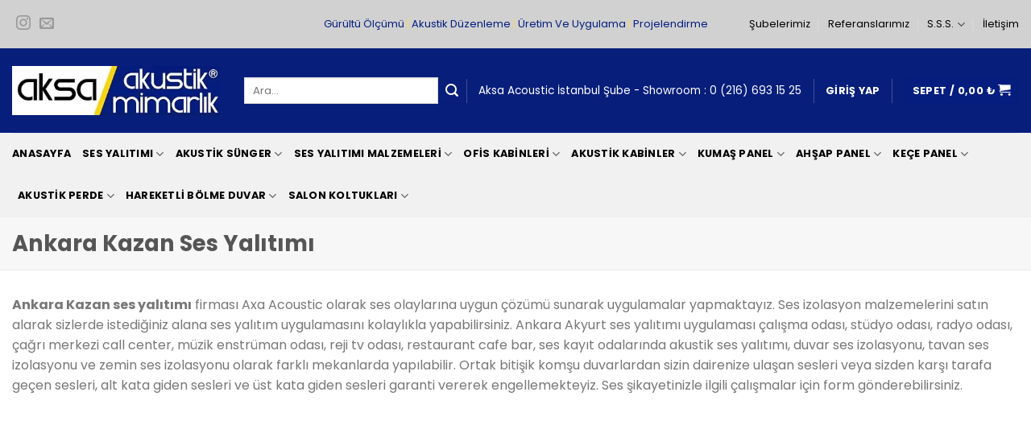

--- FILE ---
content_type: text/html
request_url: https://www.aksaakustik.com/ankara-kazan-ses-yalitimi/
body_size: 40869
content:
<!DOCTYPE html>
<!--[if IE 9 ]> <html lang="tr" prefix="og: https://ogp.me/ns#" class="ie9 loading-site no-js"> <![endif]-->
<!--[if IE 8 ]> <html lang="tr" prefix="og: https://ogp.me/ns#" class="ie8 loading-site no-js"> <![endif]-->
<!--[if (gte IE 9)|!(IE)]><!--><html lang="tr" prefix="og: https://ogp.me/ns#" class="loading-site no-js"> <!--<![endif]-->
<head>
<meta charset="UTF-8" />
<link rel="profile" href="https://gmpg.org/xfn/11" />
<link rel="pingback" href="https://www.aksaakustik.com/xmlrpc.php" />
<style type="text/css">
</style>
<!--load all styles -->
<!-- Optimized with WP Meteor v3.4.16 - https://wordpress.org/plugins/wp-meteor/ --><script data-wpmeteor-nooptimize="true" >var _wpmeteor={"gdpr":true,"rdelay":86400000,"preload":true,"elementor-animations":true,"elementor-pp":true,"v":"3.4.16","rest_url":"https:\/\/www.aksaakustik.com\/wp-json\/"};(()=>{try{new MutationObserver(function(){}),new Promise(function(){}),Object.assign({},{}),document.fonts.ready.then(function(){})}catch{s="wpmeteordisable=1",i=document.location.href,i.match(/[?&]wpmeteordisable/)||(o="",i.indexOf("?")==-1?i.indexOf("#")==-1?o=i+"?"+s:o=i.replace("#","?"+s+"#"):i.indexOf("#")==-1?o=i+"&"+s:o=i.replace("#","&"+s+"#"),document.location.href=o)}var s,i,o;})();
</script><script data-wpmeteor-nooptimize="true" >(()=>{var v="addEventListener",ue="removeEventListener",p="getAttribute",L="setAttribute",pe="removeAttribute",N="hasAttribute",St="querySelector",F=St+"All",U="appendChild",Q="removeChild",fe="createElement",T="tagName",Ae="getOwnPropertyDescriptor",y="prototype",W="__lookupGetter__",Ee="__lookupSetter__",m="DOMContentLoaded",f="load",B="pageshow",me="error";var d=window,c=document,Te=c.documentElement;var $=console.error;var Ke=!0,X=class{constructor(){this.known=[]}init(){let t,n,s=(r,a)=>{if(Ke&&r&&r.fn&&!r.__wpmeteor){let o=function(i){return i===r?this:(c[v](m,l=>{i.call(c,r,l,"jQueryMock")}),this)};this.known.push([r,r.fn.ready,r.fn.init?.prototype?.ready]),r.fn.ready=o,r.fn.init?.prototype?.ready&&(r.fn.init.prototype.ready=o),r.__wpmeteor=!0}return r};window.jQuery||window.$,Object.defineProperty(window,"jQuery",{get(){return t},set(r){t=s(r,"jQuery")},configurable:!0}),Object.defineProperty(window,"$",{get(){return n},set(r){n=s(r,"$")},configurable:!0})}unmock(){this.known.forEach(([t,n,s])=>{t.fn.ready=n,t.fn.init?.prototype?.ready&&s&&(t.fn.init.prototype.ready=s)}),Ke=!1}};var ge="fpo:first-interaction",he="fpo:replay-captured-events";var Je="fpo:element-loaded",Se="fpo:images-loaded",M="fpo:the-end";var Z="click",V=window,Qe=V.addEventListener.bind(V),Xe=V.removeEventListener.bind(V),Ge="removeAttribute",ve="getAttribute",Gt="setAttribute",Ne=["touchstart","touchmove","touchend","touchcancel","keydown","wheel"],Ze=["mouseover","mouseout",Z],Nt=["touchstart","touchend","touchcancel","mouseover","mouseout",Z],R="data-wpmeteor-";var Ue="dispatchEvent",je=e=>{let t=new MouseEvent(Z,{view:e.view,bubbles:!0,cancelable:!0});return Object.defineProperty(t,"target",{writable:!1,value:e.target}),t},Be=class{static capture(){let t=!1,[,n,s]=`${window.Promise}`.split(/[\s[(){]+/s);if(V["__"+s+n])return;let r=[],a=o=>{if(o.target&&Ue in o.target){if(!o.isTrusted)return;if(o.cancelable&&!Ne.includes(o.type))try{o.preventDefault()}catch{}o.stopImmediatePropagation(),o.type===Z?r.push(je(o)):Nt.includes(o.type)&&r.push(o),o.target[Gt](R+o.type,!0),t||(t=!0,V[Ue](new CustomEvent(ge)))}};V.addEventListener(he,()=>{Ze.forEach(l=>Xe(l,a,{passive:!1,capture:!0})),Ne.forEach(l=>Xe(l,a,{passive:!0,capture:!0}));let o;for(;o=r.shift();){var i=o.target;i[ve](R+"touchstart")&&i[ve](R+"touchend")&&!i[ve](R+Z)?(i[ve](R+"touchmove")||r.push(je(o)),i[Ge](R+"touchstart"),i[Ge](R+"touchend")):i[Ge](R+o.type),i[Ue](o)}}),Ze.forEach(o=>Qe(o,a,{passive:!1,capture:!0})),Ne.forEach(o=>Qe(o,a,{passive:!0,capture:!0}))}};var et=Be;var j=class{constructor(){this.l=[]}emit(t,n=null){this.l[t]&&this.l[t].forEach(s=>s(n))}on(t,n){this.l[t]||=[],this.l[t].push(n)}off(t,n){this.l[t]=(this.l[t]||[]).filter(s=>s!==n)}};var D=new j;var ye=c[fe]("span");ye[L]("id","elementor-device-mode");ye[L]("class","elementor-screen-only");var Ut=!1,tt=()=>(Ut||c.body[U](ye),getComputedStyle(ye,":after").content.replace(/"/g,""));var rt=e=>e[p]("class")||"",nt=(e,t)=>e[L]("class",t),st=()=>{d[v](f,function(){let e=tt(),t=Math.max(Te.clientWidth||0,d.innerWidth||0),n=Math.max(Te.clientHeight||0,d.innerHeight||0),s=["_animation_"+e,"animation_"+e,"_animation","_animation","animation"];Array.from(c[F](".elementor-invisible")).forEach(r=>{let a=r.getBoundingClientRect();if(a.top+d.scrollY<=n&&a.left+d.scrollX<t)try{let i=JSON.parse(r[p]("data-settings"));if(i.trigger_source)return;let l=i._animation_delay||i.animation_delay||0,u,E;for(var o=0;o<s.length;o++)if(i[s[o]]){E=s[o],u=i[E];break}if(u){let q=rt(r),J=u==="none"?q:q+" animated "+u,At=setTimeout(()=>{nt(r,J.replace(/\belementor-invisible\b/,"")),s.forEach(Tt=>delete i[Tt]),r[L]("data-settings",JSON.stringify(i))},l);D.on("fi",()=>{clearTimeout(At),nt(r,rt(r).replace(new RegExp("\b"+u+"\b"),""))})}}catch(i){console.error(i)}})})};var ot="data-in-mega_smartmenus",it=()=>{let e=c[fe]("div");e.innerHTML='<span class="sub-arrow --wp-meteor"><i class="fa" aria-hidden="true"></i></span>';let t=e.firstChild,n=s=>{let r=[];for(;s=s.previousElementSibling;)r.push(s);return r};c[v](m,function(){Array.from(c[F](".pp-advanced-menu ul")).forEach(s=>{if(s[p](ot))return;(s[p]("class")||"").match(/\bmega-menu\b/)&&s[F]("ul").forEach(o=>{o[L](ot,!0)});let r=n(s),a=r.filter(o=>o).filter(o=>o[T]==="A").pop();if(a||(a=r.map(o=>Array.from(o[F]("a"))).filter(o=>o).flat().pop()),a){let o=t.cloneNode(!0);a[U](o),new MutationObserver(l=>{l.forEach(({addedNodes:u})=>{u.forEach(E=>{if(E.nodeType===1&&E[T]==="SPAN")try{a[Q](o)}catch{}})})}).observe(a,{childList:!0})}})})};var w="readystatechange",A="message";var Y="SCRIPT",g="data-wpmeteor-",b=Object.defineProperty,Ve=Object.defineProperties,P="javascript/blocked",Pe=/^\s*(application|text)\/javascript|module\s*$/i,mt="requestAnimationFrame",gt="requestIdleCallback",ie="setTimeout",Ie="__dynamic",I=d.constructor.name+"::",ce=c.constructor.name+"::",ht=function(e,t){t=t||d;for(var n=0;n<this.length;n++)e.call(t,this[n],n,this)};"NodeList"in d&&!NodeList[y].forEach&&(NodeList[y].forEach=ht);"HTMLCollection"in d&&!HTMLCollection[y].forEach&&(HTMLCollection[y].forEach=ht);_wpmeteor["elementor-animations"]&&st(),_wpmeteor["elementor-pp"]&&it();var _e=[],Le=[],ee=[],se=!1,k=[],h={},He=!1,Bt=0,H=c.visibilityState==="visible"?d[mt]:d[ie],vt=d[gt]||H;c[v]("visibilitychange",()=>{H=c.visibilityState==="visible"?d[mt]:d[ie],vt=d[gt]||H});var C=d[ie],De,z=["src","type"],x=Object,te="definePropert";x[te+"y"]=(e,t,n)=>{if(e===d&&["jQuery","onload"].indexOf(t)>=0||(e===c||e===c.body)&&["readyState","write","writeln","on"+w].indexOf(t)>=0)return["on"+w,"on"+f].indexOf(t)&&n.set&&(h["on"+w]=h["on"+w]||[],h["on"+w].push(n.set)),e;if(e instanceof HTMLScriptElement&&z.indexOf(t)>=0){if(!e[t+"__def"]){let s=x[Ae](e,t);b(e,t,{set(r){return e[t+"__set"]?e[t+"__set"].call(e,r):s.set.call(e,r)},get(){return e[t+"__get"]?e[t+"__get"].call(e):s.get.call(e)}}),e[t+"__def"]=!0}return n.get&&(e[t+"__get"]=n.get),n.set&&(e[t+"__set"]=n.set),e}return b(e,t,n)};x[te+"ies"]=(e,t)=>{for(let n in t)x[te+"y"](e,n,t[n]);for(let n of x.getOwnPropertySymbols(t))x[te+"y"](e,n,t[n]);return e};var qe=EventTarget[y][v],yt=EventTarget[y][ue],ae=qe.bind(c),Ct=yt.bind(c),G=qe.bind(d),_t=yt.bind(d),Lt=Document[y].createElement,le=Lt.bind(c),de=c.__proto__[W]("readyState").bind(c),ct="loading";b(c,"readyState",{get(){return ct},set(e){return ct=e}});var at=e=>k.filter(([t,,n],s)=>{if(!(e.indexOf(t.type)<0)){n||(n=t.target);try{let r=n.constructor.name+"::"+t.type;for(let a=0;a<h[r].length;a++)if(h[r][a]){let o=r+"::"+s+"::"+a;if(!xe[o])return!0}}catch{}}}).length,oe,xe={},K=e=>{k.forEach(([t,n,s],r)=>{if(!(e.indexOf(t.type)<0)){s||(s=t.target);try{let a=s.constructor.name+"::"+t.type;if((h[a]||[]).length)for(let o=0;o<h[a].length;o++){let i=h[a][o];if(i){let l=a+"::"+r+"::"+o;if(!xe[l]){xe[l]=!0,c.readyState=n,oe=a;try{Bt++,!i[y]||i[y].constructor===i?i.bind(s)(t):i(t)}catch(u){$(u,i)}oe=null}}}}catch(a){$(a)}}})};ae(m,e=>{k.push([new e.constructor(m,e),de(),c])});ae(w,e=>{k.push([new e.constructor(w,e),de(),c])});G(m,e=>{k.push([new e.constructor(m,e),de(),d])});G(f,e=>{He=!0,k.push([new e.constructor(f,e),de(),d]),O||K([m,w,A,f,B])});G(B,e=>{k.push([new e.constructor(B,e),de(),d]),O||K([m,w,A,f,B])});var wt=e=>{k.push([e,c.readyState,d])},Ot=d[W]("onmessage"),Rt=d[Ee]("onmessage"),Pt=()=>{_t(A,wt),(h[I+"message"]||[]).forEach(e=>{G(A,e)}),b(d,"onmessage",{get:Ot,set:Rt})};G(A,wt);var Dt=new X;Dt.init();var Fe=()=>{!O&&!se&&(O=!0,c.readyState="loading",H($e),H(S)),He||G(f,()=>{Fe()})};G(ge,()=>{Fe()});D.on(Se,()=>{Fe()});_wpmeteor.rdelay>=0&&et.capture();var re=[-1],Ce=e=>{re=re.filter(t=>t!==e.target),re.length||C(D.emit.bind(D,M))};var O=!1,S=()=>{let e=_e.shift();if(e)e[p](g+"src")?e[N]("async")||e[Ie]?(e.isConnected&&(re.push(e),setTimeout(Ce,1e3,{target:e})),Oe(e,Ce),C(S)):Oe(e,C.bind(null,S)):(e.origtype==P&&Oe(e),C(S));else if(Le.length)_e.push(...Le),Le.length=0,C(S);else if(at([m,w,A]))K([m,w,A]),C(S);else if(He)if(at([f,B,A]))K([f,B,A]),C(S);else if(re.length>1)vt(S);else if(ee.length)_e.push(...ee),ee.length=0,C(S);else{if(d.RocketLazyLoadScripts)try{RocketLazyLoadScripts.run()}catch(t){$(t)}c.readyState="complete",Pt(),Dt.unmock(),O=!1,se=!0,d[ie](()=>Ce({target:-1}))}else O=!1},xt=e=>{let t=le(Y),n=e.attributes;for(var s=n.length-1;s>=0;s--)n[s].name.startsWith(g)||t[L](n[s].name,n[s].value);let r=e[p](g+"type");r?t.type=r:t.type="text/javascript",(e.textContent||"").match(/^\s*class RocketLazyLoadScripts/)?t.textContent=e.textContent.replace(/^\s*class\s*RocketLazyLoadScripts/,"window.RocketLazyLoadScripts=class").replace("RocketLazyLoadScripts.run();",""):t.textContent=e.textContent;for(let a of["onload","onerror","onreadystatechange"])e[a]&&(t[a]=e[a]);return t},Oe=(e,t)=>{let n=e[p](g+"src");if(n){let s=qe.bind(e);e.isConnected&&t&&(s(f,t),s(me,t)),e.origtype=e[p](g+"type")||"text/javascript",e.origsrc=n,(!e.isConnected||e[N]("nomodule")||e.type&&!Pe.test(e.type))&&t&&t(new Event(f,{target:e}))}else e.origtype===P?(e.origtype=e[p](g+"type")||"text/javascript",e[pe]("integrity"),e.textContent=e.textContent+`
`):t&&t(new Event(f,{target:e}))},We=(e,t)=>{let n=(h[e]||[]).indexOf(t);if(n>=0)return h[e][n]=void 0,!0},lt=(e,t,...n)=>{if("HTMLDocument::"+m==oe&&e===m&&!t.toString().match(/jQueryMock/)){D.on(M,c[v].bind(c,e,t,...n));return}if(t&&(e===m||e===w)){let s=ce+e;h[s]=h[s]||[],h[s].push(t),se&&K([e]);return}return ae(e,t,...n)},dt=(e,t,...n)=>{if(e===m){let s=ce+e;We(s,t)}return Ct(e,t,...n)};Ve(c,{[v]:{get(){return lt},set(){return lt}},[ue]:{get(){return dt},set(){return dt}}});var ne=c.createDocumentFragment(),$e=()=>{ne.hasChildNodes()&&(c.head[U](ne),ne=c.createDocumentFragment())},ut={},we=e=>{if(e)try{let t=new URL(e,c.location.href),n=t.origin;if(n&&!ut[n]&&c.location.host!==t.host){let s=le("link");s.rel="preconnect",s.href=n,ne[U](s),ut[n]=!0,O&&H($e)}}catch{}},be={},kt=(e,t,n,s)=>{let r=le("link");r.rel=t?"modulepre"+f:"pre"+f,r.as="script",n&&r[L]("crossorigin",n),s&&r[L]("integrity",s);try{e=new URL(e,c.location.href).href}catch{}r.href=e,ne[U](r),be[e]=!0,O&&H($e)},ke=function(...e){let t=le(...e);if(!e||e[0].toUpperCase()!==Y||!O)return t;let n=t[L].bind(t),s=t[p].bind(t),r=t[pe].bind(t),a=t[N].bind(t),o=t[W]("attributes").bind(t);return z.forEach(i=>{let l=t[W](i).bind(t),u=t[Ee](i).bind(t);x[te+"y"](t,i,{set(E){return i==="type"&&E&&!Pe.test(E)?n(i,E):((i==="src"&&E||i==="type"&&E&&t.origsrc)&&n("type",P),E?n(g+i,E):r(g+i))},get(){let E=t[p](g+i);if(i==="src")try{return new URL(E,c.location.href).href}catch{}return E}}),b(t,"orig"+i,{set(E){return u(E)},get(){return l()}})}),t[L]=function(i,l){if(z.includes(i))return i==="type"&&l&&!Pe.test(l)?n(i,l):((i==="src"&&l||i==="type"&&l&&t.origsrc)&&n("type",P),l?n(g+i,l):r(g+i));n(i,l)},t[p]=function(i){let l=z.indexOf(i)>=0?s(g+i):s(i);if(i==="src")try{return new URL(l,c.location.href).href}catch{}return l},t[N]=function(i){return z.indexOf(i)>=0?a(g+i):a(i)},b(t,"attributes",{get(){return[...o()].filter(l=>l.name!=="type").map(l=>({name:l.name.match(new RegExp(g))?l.name.replace(g,""):l.name,value:l.value}))}}),t[Ie]=!0,t};Object.defineProperty(Document[y],"createElement",{set(e){e!==ke&&(De=e)},get(){return De||ke}});var Re=new Set,ze=new MutationObserver(e=>{e.forEach(({removedNodes:t,addedNodes:n,target:s})=>{t.forEach(r=>{r.nodeType===1&&Y===r[T]&&"origtype"in r&&Re.delete(r)}),n.forEach(r=>{if(r.nodeType===1)if(Y===r[T]){if("origtype"in r){if(r.origtype!==P)return}else if(r[p]("type")!==P)return;"origtype"in r||z.forEach(o=>{let i=r[W](o).bind(r),l=r[Ee](o).bind(r);b(r,"orig"+o,{set(u){return l(u)},get(){return i()}})});let a=r[p](g+"src");if(Re.has(r)&&$("Inserted twice",r),r.parentNode){Re.add(r);let o=r[p](g+"type");(a||"").match(/\/gtm.js\?/)||r[N]("async")||r[Ie]?(ee.push(r),we(a)):r[N]("defer")||o==="module"?(Le.push(r),we(a)):(a&&!r[N]("nomodule")&&!be[a]&&kt(a,o==="module",r[N]("crossorigin")&&r[p]("crossorigin"),r[p]("integrity")),_e.push(r))}else r[v](f,o=>o.target.parentNode[Q](o.target)),r[v](me,o=>o.target.parentNode[Q](o.target)),s[U](r)}else r[T]==="LINK"&&r[p]("as")==="script"&&(be[r[p]("href")]=!0)})})}),bt={childList:!0,subtree:!0};ze.observe(c.documentElement,bt);var Mt=HTMLElement[y].attachShadow;HTMLElement[y].attachShadow=function(e){let t=Mt.call(this,e);return e.mode==="open"&&ze.observe(t,bt),t};(()=>{let e=x[Ae](HTMLIFrameElement[y],"src");b(HTMLIFrameElement[y],"src",{get(){return this.dataset.fpoSrc?this.dataset.fpoSrc:e.get.call(this)},set(t){delete this.dataset.fpoSrc,e.set.call(this,t)}})})();D.on(M,()=>{(!De||De===ke)&&(Document[y].createElement=Lt,ze.disconnect()),dispatchEvent(new CustomEvent(he)),dispatchEvent(new CustomEvent(M))});var Me=e=>{let t,n;!c.currentScript||!c.currentScript.parentNode?(t=c.body,n=t.lastChild):(n=c.currentScript,t=n.parentNode);try{let s=le("div");s.innerHTML=e,Array.from(s.childNodes).forEach(r=>{r.nodeName===Y?t.insertBefore(xt(r),n):t.insertBefore(r,n)})}catch(s){$(s)}},pt=e=>Me(e+`
`);Ve(c,{write:{get(){return Me},set(e){return Me=e}},writeln:{get(){return pt},set(e){return pt=e}}});var ft=(e,t,...n)=>{if(I+m==oe&&e===m&&!t.toString().match(/jQueryMock/)){D.on(M,d[v].bind(d,e,t,...n));return}if(I+f==oe&&e===f){D.on(M,d[v].bind(d,e,t,...n));return}if(t&&(e===f||e===B||e===m||e===A&&!se)){let s=e===m?ce+e:I+e;h[s]=h[s]||[],h[s].push(t),se&&K([e]);return}return G(e,t,...n)},Et=(e,t,...n)=>{if(e===f||e===m||e===B){let s=e===m?ce+e:I+e;We(s,t)}return _t(e,t,...n)};Ve(d,{[v]:{get(){return ft},set(){return ft}},[ue]:{get(){return Et},set(){return Et}}});var Ye=e=>{let t;return{get(){return t},set(n){return t&&We(e,n),h[e]=h[e]||[],h[e].push(n),t=n}}};G(Je,e=>{let{target:t,event:n}=e.detail,s=t===d?c.body:t,r=s[p](g+"on"+n.type);s[pe](g+"on"+n.type);try{let a=new Function("event",r);t===d?d[v](f,a.bind(t,n)):a.call(t,n)}catch(a){console.err(a)}});{let e=Ye(I+f);b(d,"onload",e),ae(m,()=>{b(c.body,"onload",e)})}b(c,"onreadystatechange",Ye(ce+w));b(d,"onmessage",Ye(I+A));(()=>{let e=d.innerHeight,t=d.innerWidth,n=r=>{let o={"4g":1250,"3g":2500,"2g":2500}[(navigator.connection||{}).effectiveType]||0,i=r.getBoundingClientRect(),l={top:-1*e-o,left:-1*t-o,bottom:e+o,right:t+o};return!(i.left>=l.right||i.right<=l.left||i.top>=l.bottom||i.bottom<=l.top)},s=(r=!0)=>{let a=1,o=-1,i={},l=()=>{o++,--a||d[ie](D.emit.bind(D,Se),_wpmeteor.rdelay)};Array.from(c.getElementsByTagName("*")).forEach(u=>{let E,q,J;if(u[T]==="IMG"){let _=u.currentSrc||u.src;_&&!i[_]&&!_.match(/^data:/i)&&((u.loading||"").toLowerCase()!=="lazy"||n(u))&&(E=_)}else if(u[T]===Y)we(u[p](g+"src"));else if(u[T]==="LINK"&&u[p]("as")==="script"&&["pre"+f,"modulepre"+f].indexOf(u[p]("rel"))>=0)be[u[p]("href")]=!0;else if((q=d.getComputedStyle(u))&&(J=(q.backgroundImage||"").match(/^url\s*\((.*?)\)/i))&&(J||[]).length){let _=J[0].slice(4,-1).replace(/"/g,"");!i[_]&&!_.match(/^data:/i)&&(E=_)}if(E){i[E]=!0;let _=new Image;r&&(a++,_[v](f,l),_[v](me,l)),_.src=E}}),c.fonts.ready.then(()=>{l()})};_wpmeteor.rdelay===0?ae(m,s):G(f,s)})();})();
//1.0.42
</script><script  type="javascript/blocked" data-wpmeteor-type="text/javascript" >(function(html){html.className = html.className.replace(/\bno-js\b/,'js')})(document.documentElement);</script>
<style>img:is([sizes="auto" i], [sizes^="auto," i]) { contain-intrinsic-size: 3000px 1500px }</style>
<meta name="viewport" content="width=device-width, initial-scale=1, maximum-scale=1" />
<!-- Rank Math&#039;a Göre Arama Motoru Optimizasyonu - https://rankmath.com/ -->
<title>Ankara Kazan Ses Yalıtımı Malzemeleri | Aksa Akustik®</title>
<meta name="description" content="Ankara Kazan Ses Yalıtımı izolasyonu malzemeleri, bariyerli bondex süngerPAN® akustik süngerler, stüdyo akustik panelleri, ofis fabrika ev sinema duvar tavan zemin parke şap altı şilte kaplama."/>
<meta name="robots" content="follow, index, max-snippet:-1, max-video-preview:-1, max-image-preview:large"/>
<link rel="canonical" href="https://www.aksaakustik.com/ankara-kazan-ses-yalitimi/" />
<meta property="og:locale" content="tr_TR" />
<meta property="og:type" content="article" />
<meta property="og:title" content="Ankara Kazan Ses Yalıtımı Malzemeleri | Aksa Akustik®" />
<meta property="og:description" content="Ankara Kazan Ses Yalıtımı izolasyonu malzemeleri, bariyerli bondex süngerPAN® akustik süngerler, stüdyo akustik panelleri, ofis fabrika ev sinema duvar tavan zemin parke şap altı şilte kaplama." />
<meta property="og:url" content="https://www.aksaakustik.com/ankara-kazan-ses-yalitimi/" />
<meta property="og:site_name" content="Akustik Ses Yalıtımı | Akustik Kaplama | Ses İzolasyonu" />
<meta property="og:updated_time" content="2021-06-23T13:03:55+03:00" />
<meta property="og:image" content="https://www.aksaakustik.com/wp-content/uploads/2021/06/aksa-acoustic.jpg" />
<meta property="og:image:secure_url" content="https://www.aksaakustik.com/wp-content/uploads/2021/06/aksa-acoustic.jpg" />
<meta property="og:image:width" content="800" />
<meta property="og:image:height" content="800" />
<meta property="og:image:alt" content="ankara kazan ses yalıtımı" />
<meta property="og:image:type" content="image/jpeg" />
<meta name="twitter:card" content="summary_large_image" />
<meta name="twitter:title" content="Ankara Kazan Ses Yalıtımı Malzemeleri | Aksa Akustik®" />
<meta name="twitter:description" content="Ankara Kazan Ses Yalıtımı izolasyonu malzemeleri, bariyerli bondex süngerPAN® akustik süngerler, stüdyo akustik panelleri, ofis fabrika ev sinema duvar tavan zemin parke şap altı şilte kaplama." />
<meta name="twitter:image" content="https://www.aksaakustik.com/wp-content/uploads/2021/06/aksa-acoustic.jpg" />
<meta name="twitter:label1" content="Okuma süresi" />
<meta name="twitter:data1" content="3 dakika" />
<!-- /Rank Math WordPress SEO eklentisi -->
<link rel='dns-prefetch' href='//fonts.googleapis.com' />
<link rel="alternate" type="application/rss+xml" title="Akustik Ses Yalıtımı | Akustik Kaplama | Ses İzolasyonu &raquo; akışı" href="https://www.aksaakustik.com/feed/" />
<link rel="alternate" type="application/rss+xml" title="Akustik Ses Yalıtımı | Akustik Kaplama | Ses İzolasyonu &raquo; yorum akışı" href="https://www.aksaakustik.com/comments/feed/" />
<style id='classic-theme-styles-inline-css' type='text/css'>
/*! This file is auto-generated */
.wp-block-button__link{color:#fff;background-color:#32373c;border-radius:9999px;box-shadow:none;text-decoration:none;padding:calc(.667em + 2px) calc(1.333em + 2px);font-size:1.125em}.wp-block-file__button{background:#32373c;color:#fff;text-decoration:none}
</style>
<style id='global-styles-inline-css' type='text/css'>
:root{--wp--preset--aspect-ratio--square: 1;--wp--preset--aspect-ratio--4-3: 4/3;--wp--preset--aspect-ratio--3-4: 3/4;--wp--preset--aspect-ratio--3-2: 3/2;--wp--preset--aspect-ratio--2-3: 2/3;--wp--preset--aspect-ratio--16-9: 16/9;--wp--preset--aspect-ratio--9-16: 9/16;--wp--preset--color--black: #000000;--wp--preset--color--cyan-bluish-gray: #abb8c3;--wp--preset--color--white: #ffffff;--wp--preset--color--pale-pink: #f78da7;--wp--preset--color--vivid-red: #cf2e2e;--wp--preset--color--luminous-vivid-orange: #ff6900;--wp--preset--color--luminous-vivid-amber: #fcb900;--wp--preset--color--light-green-cyan: #7bdcb5;--wp--preset--color--vivid-green-cyan: #00d084;--wp--preset--color--pale-cyan-blue: #8ed1fc;--wp--preset--color--vivid-cyan-blue: #0693e3;--wp--preset--color--vivid-purple: #9b51e0;--wp--preset--gradient--vivid-cyan-blue-to-vivid-purple: linear-gradient(135deg,rgba(6,147,227,1) 0%,rgb(155,81,224) 100%);--wp--preset--gradient--light-green-cyan-to-vivid-green-cyan: linear-gradient(135deg,rgb(122,220,180) 0%,rgb(0,208,130) 100%);--wp--preset--gradient--luminous-vivid-amber-to-luminous-vivid-orange: linear-gradient(135deg,rgba(252,185,0,1) 0%,rgba(255,105,0,1) 100%);--wp--preset--gradient--luminous-vivid-orange-to-vivid-red: linear-gradient(135deg,rgba(255,105,0,1) 0%,rgb(207,46,46) 100%);--wp--preset--gradient--very-light-gray-to-cyan-bluish-gray: linear-gradient(135deg,rgb(238,238,238) 0%,rgb(169,184,195) 100%);--wp--preset--gradient--cool-to-warm-spectrum: linear-gradient(135deg,rgb(74,234,220) 0%,rgb(151,120,209) 20%,rgb(207,42,186) 40%,rgb(238,44,130) 60%,rgb(251,105,98) 80%,rgb(254,248,76) 100%);--wp--preset--gradient--blush-light-purple: linear-gradient(135deg,rgb(255,206,236) 0%,rgb(152,150,240) 100%);--wp--preset--gradient--blush-bordeaux: linear-gradient(135deg,rgb(254,205,165) 0%,rgb(254,45,45) 50%,rgb(107,0,62) 100%);--wp--preset--gradient--luminous-dusk: linear-gradient(135deg,rgb(255,203,112) 0%,rgb(199,81,192) 50%,rgb(65,88,208) 100%);--wp--preset--gradient--pale-ocean: linear-gradient(135deg,rgb(255,245,203) 0%,rgb(182,227,212) 50%,rgb(51,167,181) 100%);--wp--preset--gradient--electric-grass: linear-gradient(135deg,rgb(202,248,128) 0%,rgb(113,206,126) 100%);--wp--preset--gradient--midnight: linear-gradient(135deg,rgb(2,3,129) 0%,rgb(40,116,252) 100%);--wp--preset--font-size--small: 13px;--wp--preset--font-size--medium: 20px;--wp--preset--font-size--large: 36px;--wp--preset--font-size--x-large: 42px;--wp--preset--spacing--20: 0.44rem;--wp--preset--spacing--30: 0.67rem;--wp--preset--spacing--40: 1rem;--wp--preset--spacing--50: 1.5rem;--wp--preset--spacing--60: 2.25rem;--wp--preset--spacing--70: 3.38rem;--wp--preset--spacing--80: 5.06rem;--wp--preset--shadow--natural: 6px 6px 9px rgba(0, 0, 0, 0.2);--wp--preset--shadow--deep: 12px 12px 50px rgba(0, 0, 0, 0.4);--wp--preset--shadow--sharp: 6px 6px 0px rgba(0, 0, 0, 0.2);--wp--preset--shadow--outlined: 6px 6px 0px -3px rgba(255, 255, 255, 1), 6px 6px rgba(0, 0, 0, 1);--wp--preset--shadow--crisp: 6px 6px 0px rgba(0, 0, 0, 1);}:where(.is-layout-flex){gap: 0.5em;}:where(.is-layout-grid){gap: 0.5em;}body .is-layout-flex{display: flex;}.is-layout-flex{flex-wrap: wrap;align-items: center;}.is-layout-flex > :is(*, div){margin: 0;}body .is-layout-grid{display: grid;}.is-layout-grid > :is(*, div){margin: 0;}:where(.wp-block-columns.is-layout-flex){gap: 2em;}:where(.wp-block-columns.is-layout-grid){gap: 2em;}:where(.wp-block-post-template.is-layout-flex){gap: 1.25em;}:where(.wp-block-post-template.is-layout-grid){gap: 1.25em;}.has-black-color{color: var(--wp--preset--color--black) !important;}.has-cyan-bluish-gray-color{color: var(--wp--preset--color--cyan-bluish-gray) !important;}.has-white-color{color: var(--wp--preset--color--white) !important;}.has-pale-pink-color{color: var(--wp--preset--color--pale-pink) !important;}.has-vivid-red-color{color: var(--wp--preset--color--vivid-red) !important;}.has-luminous-vivid-orange-color{color: var(--wp--preset--color--luminous-vivid-orange) !important;}.has-luminous-vivid-amber-color{color: var(--wp--preset--color--luminous-vivid-amber) !important;}.has-light-green-cyan-color{color: var(--wp--preset--color--light-green-cyan) !important;}.has-vivid-green-cyan-color{color: var(--wp--preset--color--vivid-green-cyan) !important;}.has-pale-cyan-blue-color{color: var(--wp--preset--color--pale-cyan-blue) !important;}.has-vivid-cyan-blue-color{color: var(--wp--preset--color--vivid-cyan-blue) !important;}.has-vivid-purple-color{color: var(--wp--preset--color--vivid-purple) !important;}.has-black-background-color{background-color: var(--wp--preset--color--black) !important;}.has-cyan-bluish-gray-background-color{background-color: var(--wp--preset--color--cyan-bluish-gray) !important;}.has-white-background-color{background-color: var(--wp--preset--color--white) !important;}.has-pale-pink-background-color{background-color: var(--wp--preset--color--pale-pink) !important;}.has-vivid-red-background-color{background-color: var(--wp--preset--color--vivid-red) !important;}.has-luminous-vivid-orange-background-color{background-color: var(--wp--preset--color--luminous-vivid-orange) !important;}.has-luminous-vivid-amber-background-color{background-color: var(--wp--preset--color--luminous-vivid-amber) !important;}.has-light-green-cyan-background-color{background-color: var(--wp--preset--color--light-green-cyan) !important;}.has-vivid-green-cyan-background-color{background-color: var(--wp--preset--color--vivid-green-cyan) !important;}.has-pale-cyan-blue-background-color{background-color: var(--wp--preset--color--pale-cyan-blue) !important;}.has-vivid-cyan-blue-background-color{background-color: var(--wp--preset--color--vivid-cyan-blue) !important;}.has-vivid-purple-background-color{background-color: var(--wp--preset--color--vivid-purple) !important;}.has-black-border-color{border-color: var(--wp--preset--color--black) !important;}.has-cyan-bluish-gray-border-color{border-color: var(--wp--preset--color--cyan-bluish-gray) !important;}.has-white-border-color{border-color: var(--wp--preset--color--white) !important;}.has-pale-pink-border-color{border-color: var(--wp--preset--color--pale-pink) !important;}.has-vivid-red-border-color{border-color: var(--wp--preset--color--vivid-red) !important;}.has-luminous-vivid-orange-border-color{border-color: var(--wp--preset--color--luminous-vivid-orange) !important;}.has-luminous-vivid-amber-border-color{border-color: var(--wp--preset--color--luminous-vivid-amber) !important;}.has-light-green-cyan-border-color{border-color: var(--wp--preset--color--light-green-cyan) !important;}.has-vivid-green-cyan-border-color{border-color: var(--wp--preset--color--vivid-green-cyan) !important;}.has-pale-cyan-blue-border-color{border-color: var(--wp--preset--color--pale-cyan-blue) !important;}.has-vivid-cyan-blue-border-color{border-color: var(--wp--preset--color--vivid-cyan-blue) !important;}.has-vivid-purple-border-color{border-color: var(--wp--preset--color--vivid-purple) !important;}.has-vivid-cyan-blue-to-vivid-purple-gradient-background{background: var(--wp--preset--gradient--vivid-cyan-blue-to-vivid-purple) !important;}.has-light-green-cyan-to-vivid-green-cyan-gradient-background{background: var(--wp--preset--gradient--light-green-cyan-to-vivid-green-cyan) !important;}.has-luminous-vivid-amber-to-luminous-vivid-orange-gradient-background{background: var(--wp--preset--gradient--luminous-vivid-amber-to-luminous-vivid-orange) !important;}.has-luminous-vivid-orange-to-vivid-red-gradient-background{background: var(--wp--preset--gradient--luminous-vivid-orange-to-vivid-red) !important;}.has-very-light-gray-to-cyan-bluish-gray-gradient-background{background: var(--wp--preset--gradient--very-light-gray-to-cyan-bluish-gray) !important;}.has-cool-to-warm-spectrum-gradient-background{background: var(--wp--preset--gradient--cool-to-warm-spectrum) !important;}.has-blush-light-purple-gradient-background{background: var(--wp--preset--gradient--blush-light-purple) !important;}.has-blush-bordeaux-gradient-background{background: var(--wp--preset--gradient--blush-bordeaux) !important;}.has-luminous-dusk-gradient-background{background: var(--wp--preset--gradient--luminous-dusk) !important;}.has-pale-ocean-gradient-background{background: var(--wp--preset--gradient--pale-ocean) !important;}.has-electric-grass-gradient-background{background: var(--wp--preset--gradient--electric-grass) !important;}.has-midnight-gradient-background{background: var(--wp--preset--gradient--midnight) !important;}.has-small-font-size{font-size: var(--wp--preset--font-size--small) !important;}.has-medium-font-size{font-size: var(--wp--preset--font-size--medium) !important;}.has-large-font-size{font-size: var(--wp--preset--font-size--large) !important;}.has-x-large-font-size{font-size: var(--wp--preset--font-size--x-large) !important;}
:where(.wp-block-post-template.is-layout-flex){gap: 1.25em;}:where(.wp-block-post-template.is-layout-grid){gap: 1.25em;}
:where(.wp-block-columns.is-layout-flex){gap: 2em;}:where(.wp-block-columns.is-layout-grid){gap: 2em;}
:root :where(.wp-block-pullquote){font-size: 1.5em;line-height: 1.6;}
</style>
<!-- <link rel='stylesheet' id='contact-form-7-css' href='https://www.aksaakustik.com/wp-content/plugins/contact-form-7/includes/css/styles.css' type='text/css' media='all' /> -->
<link rel="stylesheet" type="text/css" href="//www.aksaakustik.com/wp-content/cache/wpfc-minified/77g6iomq/4br8k.css" media="all"/>
<style id='woocommerce-inline-inline-css' type='text/css'>
.woocommerce form .form-row .required { visibility: visible; }
</style>
<!-- <link rel='stylesheet' id='brands-styles-css' href='https://www.aksaakustik.com/wp-content/plugins/woocommerce/assets/css/brands.css' type='text/css' media='all' /> -->
<!-- <link rel='stylesheet' id='flatsome-icons-css' href='https://www.aksaakustik.com/wp-content/themes/akustikpanel/assets/css/fl-icons.css' type='text/css' media='all' /> -->
<!-- <link rel='stylesheet' id='chaty-front-css-css' href='https://www.aksaakustik.com/wp-content/plugins/chaty/css/chaty-front.min.css' type='text/css' media='all' /> -->
<!-- <link rel='stylesheet' id='flatsome-main-css' href='https://www.aksaakustik.com/wp-content/themes/akustikpanel/assets/css/flatsome.css' type='text/css' media='all' /> -->
<!-- <link rel='stylesheet' id='flatsome-shop-css' href='https://www.aksaakustik.com/wp-content/themes/akustikpanel/assets/css/flatsome-shop.css' type='text/css' media='all' /> -->
<link rel="stylesheet" type="text/css" href="//www.aksaakustik.com/wp-content/cache/wpfc-minified/ehq5177v/4breo.css" media="all"/>
<link rel='stylesheet' id='flatsome-googlefonts-css' href='//fonts.googleapis.com/css?family=Poppins%3Aregular%2C700%2Cregular%2C700%2Cregular&#038;display=swap' type='text/css' media='all' />
<script src='//www.aksaakustik.com/wp-content/cache/wpfc-minified/qk4oelh4/4br8k.js' type="text/javascript"></script>
<!-- <script  type="javascript/blocked" data-wpmeteor-type="text/javascript"  data-wpmeteor-src="https://www.aksaakustik.com/wp-includes/js/jquery/jquery.min.js" id="jquery-core-js"></script> -->
<!-- <script  type="javascript/blocked" data-wpmeteor-type="text/javascript"  data-wpmeteor-src="https://www.aksaakustik.com/wp-content/plugins/woocommerce/assets/js/jquery-blockui/jquery.blockUI.min.js" id="jquery-blockui-js" defer="defer" data-wp-strategy="defer"></script> -->
<script  type="javascript/blocked" data-wpmeteor-type="text/javascript"  id="wc-add-to-cart-js-extra">
/* <![CDATA[ */
var wc_add_to_cart_params = {"ajax_url":"\/wp-admin\/admin-ajax.php","wc_ajax_url":"\/?wc-ajax=%%endpoint%%","i18n_view_cart":"Sepetim","cart_url":"https:\/\/www.aksaakustik.com\/sepet\/","is_cart":"","cart_redirect_after_add":"no"};
/* ]]> */
</script>
<script src='//www.aksaakustik.com/wp-content/cache/wpfc-minified/c1c9mbh/4br8k.js' type="text/javascript"></script>
<!-- <script  type="javascript/blocked" data-wpmeteor-type="text/javascript"  data-wpmeteor-src="https://www.aksaakustik.com/wp-content/plugins/woocommerce/assets/js/frontend/add-to-cart.min.js" id="wc-add-to-cart-js" defer="defer" data-wp-strategy="defer"></script> -->
<!-- <script  type="javascript/blocked" data-wpmeteor-type="text/javascript"  data-wpmeteor-src="https://www.aksaakustik.com/wp-content/plugins/woocommerce/assets/js/js-cookie/js.cookie.min.js" id="js-cookie-js" defer="defer" data-wp-strategy="defer"></script> -->
<script  type="javascript/blocked" data-wpmeteor-type="text/javascript"  id="woocommerce-js-extra">
/* <![CDATA[ */
var woocommerce_params = {"ajax_url":"\/wp-admin\/admin-ajax.php","wc_ajax_url":"\/?wc-ajax=%%endpoint%%","i18n_password_show":"\u015eifreyi g\u00f6ster","i18n_password_hide":"\u015eifreyi gizle"};
/* ]]> */
</script>
<script src='//www.aksaakustik.com/wp-content/cache/wpfc-minified/eenbu12q/4br8k.js' type="text/javascript"></script>
<!-- <script  type="javascript/blocked" data-wpmeteor-type="text/javascript"  data-wpmeteor-src="https://www.aksaakustik.com/wp-content/plugins/woocommerce/assets/js/frontend/woocommerce.min.js" id="woocommerce-js" defer="defer" data-wp-strategy="defer"></script> -->
<link rel="https://api.w.org/" href="https://www.aksaakustik.com/wp-json/" /><link rel="alternate" title="JSON" type="application/json" href="https://www.aksaakustik.com/wp-json/wp/v2/pages/1696" /><link rel="EditURI" type="application/rsd+xml" title="RSD" href="https://www.aksaakustik.com/xmlrpc.php?rsd" />
<meta name="generator" content="WordPress 6.8.2" />
<link rel='shortlink' href='https://www.aksaakustik.com/?p=1696' />
<link rel="alternate" title="oEmbed (JSON)" type="application/json+oembed" href="https://www.aksaakustik.com/wp-json/oembed/1.0/embed?url=https%3A%2F%2Fwww.aksaakustik.com%2Fankara-kazan-ses-yalitimi%2F" />
<link rel="alternate" title="oEmbed (XML)" type="text/xml+oembed" href="https://www.aksaakustik.com/wp-json/oembed/1.0/embed?url=https%3A%2F%2Fwww.aksaakustik.com%2Fankara-kazan-ses-yalitimi%2F&#038;format=xml" />
<style>.bg{opacity: 0; transition: opacity 1s; -webkit-transition: opacity 1s;} .bg-loaded{opacity: 1;}</style><!--[if IE]><link rel="stylesheet" type="text/css" href="https://www.aksaakustik.com/wp-content/themes/akustikpanel/assets/css/ie-fallback.css"><script  type="javascript/blocked" data-wpmeteor-type="text/javascript"  data-wpmeteor-src="//cdnjs.cloudflare.com/ajax/libs/html5shiv/3.6.1/html5shiv.js"></script><script  type="javascript/blocked" data-wpmeteor-type="text/javascript" >var head = document.getElementsByTagName('head')[0],style = document.createElement('style');style.type = 'text/css';style.styleSheet.cssText = ':before,:after{content:none !important';head.appendChild(style);setTimeout(function(){head.removeChild(style);}, 0);</script><script  type="javascript/blocked" data-wpmeteor-type="text/javascript"  data-wpmeteor-src="https://www.aksaakustik.com/wp-content/themes/akustikpanel/assets/libs/ie-flexibility.js"></script><![endif]-->	<noscript><style>.woocommerce-product-gallery{ opacity: 1 !important; }</style></noscript>
<meta name="generator" content="Elementor 3.23.1; features: e_optimized_css_loading, e_font_icon_svg, additional_custom_breakpoints, e_optimized_control_loading, e_lazyload, e_element_cache; settings: css_print_method-external, google_font-enabled, font_display-swap">
<style>
.e-con.e-parent:nth-of-type(n+4):not(.e-lazyloaded):not(.e-no-lazyload),
.e-con.e-parent:nth-of-type(n+4):not(.e-lazyloaded):not(.e-no-lazyload) * {
background-image: none !important;
}
@media screen and (max-height: 1024px) {
.e-con.e-parent:nth-of-type(n+3):not(.e-lazyloaded):not(.e-no-lazyload),
.e-con.e-parent:nth-of-type(n+3):not(.e-lazyloaded):not(.e-no-lazyload) * {
background-image: none !important;
}
}
@media screen and (max-height: 640px) {
.e-con.e-parent:nth-of-type(n+2):not(.e-lazyloaded):not(.e-no-lazyload),
.e-con.e-parent:nth-of-type(n+2):not(.e-lazyloaded):not(.e-no-lazyload) * {
background-image: none !important;
}
}
</style>
<link rel="icon" href="https://www.aksaakustik.com/wp-content/uploads/2024/07/aksa-akustik-ses-yalitimi-150x150.jpg" sizes="32x32" />
<link rel="icon" href="https://www.aksaakustik.com/wp-content/uploads/2024/07/aksa-akustik-ses-yalitimi-300x300.jpg" sizes="192x192" />
<link rel="apple-touch-icon" href="https://www.aksaakustik.com/wp-content/uploads/2024/07/aksa-akustik-ses-yalitimi-300x300.jpg" />
<meta name="msapplication-TileImage" content="https://www.aksaakustik.com/wp-content/uploads/2024/07/aksa-akustik-ses-yalitimi-300x300.jpg" />
<style id="custom-css" type="text/css">:root {--primary-color: #041d7f;}.full-width .ubermenu-nav, .container, .row{max-width: 1670px}.row.row-collapse{max-width: 1640px}.row.row-small{max-width: 1662.5px}.row.row-large{max-width: 1700px}.header-main{height: 105px}#logo img{max-height: 105px}#logo{width:258px;}.header-bottom{min-height: 42px}.header-top{min-height: 40px}.transparent .header-main{height: 90px}.transparent #logo img{max-height: 90px}.has-transparent + .page-title:first-of-type,.has-transparent + #main > .page-title,.has-transparent + #main > div > .page-title,.has-transparent + #main .page-header-wrapper:first-of-type .page-title{padding-top: 170px;}.header.show-on-scroll,.stuck .header-main{height:70px!important}.stuck #logo img{max-height: 70px!important}.search-form{ width: 100%;}.header-bg-color, .header-wrapper {background-color: #071e7b}.header-bottom {background-color: #f1f1f1}.top-bar-nav > li > a{line-height: 50px }.header-bottom-nav > li > a{line-height: 32px }@media (max-width: 549px) {.header-main{height: 88px}#logo img{max-height: 88px}}.header-top{background-color:#ffffff!important;}/* Color */.accordion-title.active, .has-icon-bg .icon .icon-inner,.logo a, .primary.is-underline, .primary.is-link, .badge-outline .badge-inner, .nav-outline > li.active> a,.nav-outline >li.active > a, .cart-icon strong,[data-color='primary'], .is-outline.primary{color: #041d7f;}/* Color !important */[data-text-color="primary"]{color: #041d7f!important;}/* Background Color */[data-text-bg="primary"]{background-color: #041d7f;}/* Background */.scroll-to-bullets a,.featured-title, .label-new.menu-item > a:after, .nav-pagination > li > .current,.nav-pagination > li > span:hover,.nav-pagination > li > a:hover,.has-hover:hover .badge-outline .badge-inner,button[type="submit"], .button.wc-forward:not(.checkout):not(.checkout-button), .button.submit-button, .button.primary:not(.is-outline),.featured-table .title,.is-outline:hover, .has-icon:hover .icon-label,.nav-dropdown-bold .nav-column li > a:hover, .nav-dropdown.nav-dropdown-bold > li > a:hover, .nav-dropdown-bold.dark .nav-column li > a:hover, .nav-dropdown.nav-dropdown-bold.dark > li > a:hover, .is-outline:hover, .tagcloud a:hover,.grid-tools a, input[type='submit']:not(.is-form), .box-badge:hover .box-text, input.button.alt,.nav-box > li > a:hover,.nav-box > li.active > a,.nav-pills > li.active > a ,.current-dropdown .cart-icon strong, .cart-icon:hover strong, .nav-line-bottom > li > a:before, .nav-line-grow > li > a:before, .nav-line > li > a:before,.banner, .header-top, .slider-nav-circle .flickity-prev-next-button:hover svg, .slider-nav-circle .flickity-prev-next-button:hover .arrow, .primary.is-outline:hover, .button.primary:not(.is-outline), input[type='submit'].primary, input[type='submit'].primary, input[type='reset'].button, input[type='button'].primary, .badge-inner{background-color: #041d7f;}/* Border */.nav-vertical.nav-tabs > li.active > a,.scroll-to-bullets a.active,.nav-pagination > li > .current,.nav-pagination > li > span:hover,.nav-pagination > li > a:hover,.has-hover:hover .badge-outline .badge-inner,.accordion-title.active,.featured-table,.is-outline:hover, .tagcloud a:hover,blockquote, .has-border, .cart-icon strong:after,.cart-icon strong,.blockUI:before, .processing:before,.loading-spin, .slider-nav-circle .flickity-prev-next-button:hover svg, .slider-nav-circle .flickity-prev-next-button:hover .arrow, .primary.is-outline:hover{border-color: #041d7f}.nav-tabs > li.active > a{border-top-color: #041d7f}.widget_shopping_cart_content .blockUI.blockOverlay:before { border-left-color: #041d7f }.woocommerce-checkout-review-order .blockUI.blockOverlay:before { border-left-color: #041d7f }/* Fill */.slider .flickity-prev-next-button:hover svg,.slider .flickity-prev-next-button:hover .arrow{fill: #041d7f;}/* Background Color */[data-icon-label]:after, .secondary.is-underline:hover,.secondary.is-outline:hover,.icon-label,.button.secondary:not(.is-outline),.button.alt:not(.is-outline), .badge-inner.on-sale, .button.checkout, .single_add_to_cart_button, .current .breadcrumb-step{ background-color:#071e7b; }[data-text-bg="secondary"]{background-color: #071e7b;}/* Color */.secondary.is-underline,.secondary.is-link, .secondary.is-outline,.stars a.active, .star-rating:before, .woocommerce-page .star-rating:before,.star-rating span:before, .color-secondary{color: #071e7b}/* Color !important */[data-text-color="secondary"]{color: #071e7b!important;}/* Border */.secondary.is-outline:hover{border-color:#071e7b}body{font-family:"Poppins", sans-serif}body{font-weight: 0}.nav > li > a {font-family:"Poppins", sans-serif;}.mobile-sidebar-levels-2 .nav > li > ul > li > a {font-family:"Poppins", sans-serif;}.nav > li > a {font-weight: 700;}.mobile-sidebar-levels-2 .nav > li > ul > li > a {font-weight: 700;}h1,h2,h3,h4,h5,h6,.heading-font, .off-canvas-center .nav-sidebar.nav-vertical > li > a{font-family: "Poppins", sans-serif;}h1,h2,h3,h4,h5,h6,.heading-font,.banner h1,.banner h2{font-weight: 700;}.alt-font{font-family: "Poppins", sans-serif;}.alt-font{font-weight: 0!important;}.header:not(.transparent) .top-bar-nav > li > a {color: #000000;}.header:not(.transparent) .top-bar-nav.nav > li > a:hover,.header:not(.transparent) .top-bar-nav.nav > li.active > a,.header:not(.transparent) .top-bar-nav.nav > li.current > a,.header:not(.transparent) .top-bar-nav.nav > li > a.active,.header:not(.transparent) .top-bar-nav.nav > li > a.current{color: #000000;}.top-bar-nav.nav-line-bottom > li > a:before,.top-bar-nav.nav-line-grow > li > a:before,.top-bar-nav.nav-line > li > a:before,.top-bar-nav.nav-box > li > a:hover,.top-bar-nav.nav-box > li.active > a,.top-bar-nav.nav-pills > li > a:hover,.top-bar-nav.nav-pills > li.active > a{color:#FFF!important;background-color: #000000;}a{color: #041d7f;}@media screen and (min-width: 550px){.products .box-vertical .box-image{min-width: 247px!important;width: 247px!important;}}.footer-1{background-color: #021f7d}/* Custom CSS */.header .nav-small a.icon:not(.button) {color:#999999!important}.nav-dropdown {font-size:13px;width:320px;}.header-bottom-nav > li > a {color:#000!important;}.ux-menu-link__icon+.ux-menu-link__text { font-weight:bold;}.label-new.menu-item > a:after{content:"Yeni";}.label-hot.menu-item > a:after{content:"Yeni";}.label-sale.menu-item > a:after{content:"İndirim";}.label-popular.menu-item > a:after{content:"Popüler";}</style>		<style type="text/css" id="wp-custom-css">
.header-top { background-color:#d1d1d1!important;}
.off-canvas-right .mfp-content, .off-canvas-left .mfp-content {width:360px;}
.social-icons { font-size:18px!important;}
.ux-menu-link__link {font-size:13px;}
.cart-icon { background-color:#fff;}
.header-nav .nav > li > a {color:#fff!important;}
.account-item a {color:#fff!important;}
.nav>li.header-divider {border-left:1px solid rgb(255 255 255 / 24%);}
.icon-menu:before  {color:#fff!important;}
.nav-dropdown-default .nav-column li>a, .nav-dropdown.nav-dropdown-default>li>a  {color:#000!important;}		</style>
</head>
<body data-rsssl=1 class="wp-singular page-template page-template-page-blank page-template-page-blank-php page page-id-1696 wp-theme-akustikpanel theme-akustikpanel woocommerce-no-js lightbox nav-dropdown-has-arrow nav-dropdown-has-shadow nav-dropdown-has-border elementor-default elementor-kit-17446">
<a class="skip-link screen-reader-text" href="#main">Skip to content</a>
<div id="wrapper">
<header id="header" class="header has-sticky sticky-jump">
<div class="header-wrapper">
<div id="top-bar" class="header-top hide-for-sticky nav-dark flex-has-center">
<div class="flex-row container">
<div class="flex-col hide-for-medium flex-left">
<ul class="nav nav-left medium-nav-center nav-small  nav-divided">
<li class="html header-social-icons ml-0">
<div class="social-icons follow-icons" ><a href="https://www.instagram.com/aksaakustik/" target="_blank" rel="noopener noreferrer nofollow" data-label="Instagram" class="icon plain  instagram tooltip" title="Instagram' da Takip Edin"><i class="icon-instagram" ></i></a><a href="mailto:info@aksaacoustic.com" data-label="E-mail"  rel="nofollow" class="icon plain  email tooltip" title="Bize email gönderin"><i class="icon-envelop" ></i></a></div></li>          </ul>
</div>
<div class="flex-col hide-for-medium flex-center">
<ul class="nav nav-center nav-small  nav-divided">
<li class="html custom html_topbar_right"><div style="font-size:13px; color:#FED759" ><a href="https://www.aksaakustik.com/gurultu-desibel-olcumu/" >Gürültü Ölçümü</a> | <a href="https://www.aksaakustik.com/akustik-duzenleme/">Akustik Düzenleme</a> | <a href="https://www.aksaakustik.com/uretim-ve-uygulama/">Üretim Ve Uygulama</a> | <a href="https://www.aksaakustik.com/akustik-tasarim-ve-projelendirme/">Projelendirme</a></div></li>          </ul>
</div>
<div class="flex-col hide-for-medium flex-right">
<ul class="nav top-bar-nav nav-right nav-small  nav-divided">
<li id="menu-item-14824" class="menu-item menu-item-type-post_type menu-item-object-page menu-item-14824 menu-item-design-default"><a href="https://www.aksaakustik.com/subelerimiz/" class="nav-top-link">Şubelerimiz</a></li>
<li id="menu-item-14953" class="menu-item menu-item-type-post_type menu-item-object-page menu-item-14953 menu-item-design-default"><a href="https://www.aksaakustik.com/ses-yalitim-referanslarimiz/" class="nav-top-link">Referanslarımız</a></li>
<li id="menu-item-14825" class="menu-item menu-item-type-post_type menu-item-object-page menu-item-has-children menu-item-14825 menu-item-design-default has-dropdown"><a href="https://www.aksaakustik.com/sikca-sorulan-sorular/" class="nav-top-link">S.S.S.<i class="icon-angle-down" ></i></a>
<ul class="sub-menu nav-dropdown nav-dropdown-default">
<li id="menu-item-18394" class="menu-item menu-item-type-post_type menu-item-object-page menu-item-18394"><a href="https://www.aksaakustik.com/ses-nedir/">Ses Nedir?</a></li>
<li id="menu-item-18395" class="menu-item menu-item-type-post_type menu-item-object-page menu-item-18395"><a href="https://www.aksaakustik.com/ses-yalitimi-nasil-uygulanir/">Ses Yalıtımı Nasıl Uygulanır?</a></li>
<li id="menu-item-18412" class="menu-item menu-item-type-custom menu-item-object-custom menu-item-18412"><a href="https://www.aksaakustik.com/ses-yalitimi-nasil-yapilir/">Ses Yalıtımı Nasıl Yapılır ?</a></li>
<li id="menu-item-18414" class="menu-item menu-item-type-custom menu-item-object-custom menu-item-18414"><a href="https://www.aksaakustik.com/ses-yalitimi-nedir/">Ses Yalıtımı Nedir ?</a></li>
<li id="menu-item-18397" class="menu-item menu-item-type-custom menu-item-object-custom menu-item-18397"><a href="https://www.aksaakustik.com/alt-kata-giden-ses-nasil-engellenir/">Alt kata giden ses nasıl engellenir?</a></li>
<li id="menu-item-18398" class="menu-item menu-item-type-custom menu-item-object-custom menu-item-18398"><a href="https://www.aksaakustik.com/ust-kattan-gelen-ses-nasil-kesilir/">Üst kattan gelen ses nasıl engellenir?</a></li>
<li id="menu-item-18399" class="menu-item menu-item-type-custom menu-item-object-custom menu-item-18399"><a href="https://www.aksaakustik.com/yanki-nasil-engellenir/">Yankı nasıl engellenir?</a></li>
<li id="menu-item-18400" class="menu-item menu-item-type-custom menu-item-object-custom menu-item-18400"><a href="https://www.aksaakustik.com/akustik-sunger-nasil-uygulanir/">Akustik sünger nasıl uygulanır?</a></li>
<li id="menu-item-18401" class="menu-item menu-item-type-custom menu-item-object-custom menu-item-18401"><a href="https://www.aksaakustik.com/akustik-sunger-ses-yalitimi-saglar-mi/">Akustik sünger ses yalıtımı sağlar mı?</a></li>
<li id="menu-item-18402" class="menu-item menu-item-type-custom menu-item-object-custom menu-item-18402"><a href="#">Komşudan gelen ses nasıl engellenir?</a></li>
<li id="menu-item-18403" class="menu-item menu-item-type-custom menu-item-object-custom menu-item-18403"><a href="#">Akustik ses yalıtımı nasıl yapılır?</a></li>
<li id="menu-item-18404" class="menu-item menu-item-type-custom menu-item-object-custom menu-item-18404"><a href="#">Duvardan gelen ses nasıl engellenir?</a></li>
<li id="menu-item-18405" class="menu-item menu-item-type-custom menu-item-object-custom menu-item-18405"><a href="https://www.aksaakustik.com/ust-kattan-gelen-ses-nasil-kesilir/">Üst Kata giden ses nasıl engellenir?</a></li>
<li id="menu-item-18406" class="menu-item menu-item-type-custom menu-item-object-custom menu-item-18406"><a href="#">Tavandan gelen ses nasıl engellenir?</a></li>
<li id="menu-item-18407" class="menu-item menu-item-type-custom menu-item-object-custom menu-item-18407"><a href="https://www.aksaakustik.com/akustik-sunger-ses-yalitimi-saglar-mi/">Akustik Süner Ses Yalıtımı Sağlar Mı ?</a></li>
<li id="menu-item-18408" class="menu-item menu-item-type-custom menu-item-object-custom menu-item-18408"><a href="https://www.aksaakustik.com/tavan-ses-yalitimi-fiyatlari/">Tavan Ses Yalıtımı Fiyatları</a></li>
<li id="menu-item-18409" class="menu-item menu-item-type-custom menu-item-object-custom menu-item-18409"><a href="https://www.aksaakustik.com/ses-yalitiminda-kullanilan-malzemeler/">Ses Yalıtımında Kullanılan Malzemeler</a></li>
<li id="menu-item-18410" class="menu-item menu-item-type-custom menu-item-object-custom menu-item-18410"><a href="https://www.aksaakustik.com/ortak-komsu-duvar-ses-yalitimi-nasil-yapilir/">Ortak Komşu Duvar Ses Yalıtımı Nasıl Yapılır?</a></li>
</ul>
</li>
<li id="menu-item-18309" class="menu-item menu-item-type-custom menu-item-object-custom menu-item-18309 menu-item-design-default"><a href="https://www.aksaakustik.com/iletisim/" class="nav-top-link">İletişim</a></li>
</ul>
</div>
<div class="flex-col show-for-medium flex-grow">
<ul class="nav nav-center nav-small mobile-nav  nav-divided">
<li class="html custom html_topbar_left"><i class="fa fa-phone" style="font-size:13px;color:#071e7b"></i><span class="header-info;" style="color:white;"> Aksa Acoustic İstanbul Şube - Showroom : <a href="tel:02166931525" class="headerlink"> 0 (216) 693 15 25  </a></span>
<style>
a.headerlink:link {
color: #ffffff;
background-color: transparent;
}
a.headerlink:hover {
color: #FED759;
background-color: transparent;
}
</style></li>          </ul>
</div>
</div>
</div>
<div id="masthead" class="header-main ">
<div class="header-inner flex-row container logo-left" role="navigation">
<!-- Logo -->
<div id="logo" class="flex-col logo">
<!-- Header logo -->
<a href="https://www.aksaakustik.com/" title="Akustik Ses Yalıtımı | Akustik Kaplama | Ses İzolasyonu - Akustik Ses Yalıtımı | Akustik Kaplama | Ses İzolasyonu" rel="home">
<img width="258" height="105" src="https://www.aksaakustik.com/wp-content/uploads/2023/07/akustik-ses-yalitimi-malzemeleri-logo.jpg" class="header_logo header-logo" alt="Akustik Ses Yalıtımı | Akustik Kaplama | Ses İzolasyonu"/><img  width="258" height="105" src="https://www.aksaakustik.com/wp-content/uploads/2023/07/akustik-ses-yalitimi-malzemeleri-logo.jpg" class="header-logo-dark" alt="Akustik Ses Yalıtımı | Akustik Kaplama | Ses İzolasyonu"/></a>
</div>
<!-- Mobile Left Elements -->
<div class="flex-col show-for-medium flex-left">
<ul class="mobile-nav nav nav-left ">
</ul>
</div>
<!-- Left Elements -->
<div class="flex-col hide-for-medium flex-left
flex-grow">
<ul class="header-nav header-nav-main nav nav-left  nav-uppercase" >
<li class="header-search-form search-form html relative has-icon">
<div class="header-search-form-wrapper">
<div class="searchform-wrapper ux-search-box relative is-normal"><form role="search" method="get" class="searchform" action="https://www.aksaakustik.com/">
<div class="flex-row relative">
<div class="flex-col flex-grow">
<label class="screen-reader-text" for="woocommerce-product-search-field-0">Ara:</label>
<input type="search" id="woocommerce-product-search-field-0" class="search-field mb-0" placeholder="Ara&hellip;" value="" name="s" />
<input type="hidden" name="post_type" value="product" />
</div>
<div class="flex-col">
<button type="submit" value="Ara" class="ux-search-submit submit-button secondary button icon mb-0" aria-label="Submit">
<i class="icon-search" ></i>			</button>
</div>
</div>
<div class="live-search-results text-left z-top"></div>
</form>
</div>	</div>
</li>            </ul>
</div>
<!-- Right Elements -->
<div class="flex-col hide-for-medium flex-right">
<ul class="header-nav header-nav-main nav nav-right  nav-uppercase">
<li class="header-divider"></li><li class="html custom html_topbar_left"><i class="fa fa-phone" style="font-size:13px;color:#071e7b"></i><span class="header-info;" style="color:white;"> Aksa Acoustic İstanbul Şube - Showroom : <a href="tel:02166931525" class="headerlink"> 0 (216) 693 15 25  </a></span>
<style>
a.headerlink:link {
color: #ffffff;
background-color: transparent;
}
a.headerlink:hover {
color: #FED759;
background-color: transparent;
}
</style></li><li class="header-divider"></li><li class="account-item has-icon
"
>
<a href="https://www.aksaakustik.com/hesabim/"
class="nav-top-link nav-top-not-logged-in "
data-open="#login-form-popup"  >
<span>
Giriş Yap      </span>
</a>
</li>
<li class="header-divider"></li><li class="cart-item has-icon">
<div class="header-button">
<a href="https://www.aksaakustik.com/sepet/" title="Sepet" class="header-cart-link icon primary button round is-small">
<span class="header-cart-title">
Sepet   /      <span class="cart-price"><span class="woocommerce-Price-amount amount"><bdi>0,00&nbsp;<span class="woocommerce-Price-currencySymbol">&#8378;</span></bdi></span></span>
</span>
<i class="icon-shopping-cart"
data-icon-label="0">
</i>
</a>
</div>
</li>
</ul>
</div>
<!-- Mobile Right Elements -->
<div class="flex-col show-for-medium flex-right">
<ul class="mobile-nav nav nav-right ">
<li class="cart-item has-icon">
<div class="header-button">      <a href="https://www.aksaakustik.com/sepet/" title="Sepet" class="header-cart-link icon primary button round is-small">
<i class="icon-shopping-cart"
data-icon-label="0">
</i>
</a>
</div>
</li>
<li class="account-item has-icon">
<a href="https://www.aksaakustik.com/hesabim/"
class="account-link-mobile is-small" title="Hesabım">
<i class="icon-user" ></i>	</a>
</li>
<li class="header-divider"></li><li class="nav-icon has-icon">
<a href="#" data-open="#main-menu" data-pos="left" data-bg="main-menu-overlay" data-color="" class="is-small" aria-label="Menu" aria-controls="main-menu" aria-expanded="false">
<i class="icon-menu" ></i>
<span class="menu-title uppercase hide-for-small">Menu</span>		</a>
</li>            </ul>
</div>
</div>
<div class="container"><div class="top-divider full-width"></div></div>
</div><div id="wide-nav" class="header-bottom wide-nav ">
<div class="flex-row container">
<div class="flex-col hide-for-medium flex-left">
<ul class="nav header-nav header-bottom-nav nav-left  nav-uppercase">
<li id="menu-item-13904" class="menu-item menu-item-type-post_type menu-item-object-page menu-item-home menu-item-13904 menu-item-design-default"><a href="https://www.aksaakustik.com/" class="nav-top-link">Anasayfa</a></li>
<li id="menu-item-15774" class="menu-item menu-item-type-post_type menu-item-object-page menu-item-has-children menu-item-15774 menu-item-design-container-width menu-item-has-block has-dropdown"><a href="https://www.aksaakustik.com/ses-yalitimi/" class="nav-top-link">Ses Yalıtımı<i class="icon-angle-down" ></i></a><div class="sub-menu nav-dropdown"><div class="row row-small row-full-width align-center row-divided"  id="row-1103805608">
<div id="col-1247313610" class="col medium-3 small-12 large-3"  >
<div class="col-inner"  >
<div class="ux-menu stack stack-col justify-start">
<div class="ux-menu-link flex menu-item">
<a class="ux-menu-link__link flex" href="https://www.aksaakustik.com/akustik-ses-yalitimi/"  >
<i class="ux-menu-link__icon text-center icon-plus" ></i>			<span class="ux-menu-link__text">
Akustik Ses Yalıtımı			</span>
</a>
</div>
<div class="ux-menu-link flex menu-item">
<a class="ux-menu-link__link flex" href="https://www.aksaakustik.com/studyo-ses-yalitimi/"  >
<span class="ux-menu-link__text">
Stüdyo Ses Yalıtımı			</span>
</a>
</div>
<div class="ux-menu-link flex menu-item">
<a class="ux-menu-link__link flex" href="https://www.aksaakustik.com/radyo-akustik-ses-yalitimi/"  >
<span class="ux-menu-link__text">
Radyo Akustik Ses Yalıtımı			</span>
</a>
</div>
<div class="ux-menu-link flex menu-item">
<a class="ux-menu-link__link flex" href="https://www.aksaakustik.com/muzik-odasi-ses-yalitimi/"  >
<span class="ux-menu-link__text">
Müzik Odası Ses Yalıtımı			</span>
</a>
</div>
<div class="ux-menu-link flex menu-item">
<a class="ux-menu-link__link flex" href="https://www.aksaakustik.com/ses-kayit-odasi-ses-yalitimi/"  >
<span class="ux-menu-link__text">
Ses Kayıt Odası Ses Yalıtımı			</span>
</a>
</div>
<div class="ux-menu-link flex menu-item">
<a class="ux-menu-link__link flex" href="https://www.aksaakustik.com/reji-odasi-ses-yalitimi/"  >
<span class="ux-menu-link__text">
Reji Odası Ses Yalıtımı			</span>
</a>
</div>
<div class="ux-menu-link flex menu-item">
<a class="ux-menu-link__link flex" href="https://www.aksaakustik.com/bateri-odasi-ses-yalitimi/"  >
<span class="ux-menu-link__text">
Bateri Odası Ses Yalıtımı			</span>
</a>
</div>
<div class="ux-menu-link flex menu-item">
<a class="ux-menu-link__link flex" href="https://www.aksaakustik.com/bar-disco-ses-yalitimi/"  >
<span class="ux-menu-link__text">
Bar Disco Ses Yalıtımı			</span>
</a>
</div>
<div class="ux-menu-link flex menu-item">
<a class="ux-menu-link__link flex" href="https://www.aksaakustik.com/karaoke-odasi-ses-yalitimi/"  >
<span class="ux-menu-link__text">
Karaoke Odası Ses Yalıtımı			</span>
</a>
</div>
<div class="ux-menu-link flex menu-item">
<a class="ux-menu-link__link flex" href="https://www.aksaakustik.com/gitar-odasi-ses-yalitimi/"  >
<span class="ux-menu-link__text">
Gitar Odası Ses Yalıtımı			</span>
</a>
</div>
<div class="ux-menu-link flex menu-item">
<a class="ux-menu-link__link flex" href="https://www.aksaakustik.com/korku-evi-ses-yalitimi/"  >
<span class="ux-menu-link__text">
Korku Evi Ses Yalıtımı			</span>
</a>
</div>
<div class="ux-menu-link flex menu-item">
<a class="ux-menu-link__link flex" href="https://www.aksaakustik.com/piyano-odasi-ses-yalitimi/"  >
<span class="ux-menu-link__text">
Piyano Odası Ses Yalıtımı			</span>
</a>
</div>
<div class="ux-menu-link flex menu-item">
<a class="ux-menu-link__link flex" href="https://www.aksaakustik.com/vocal-odasi-ses-yalitimi/"  >
<span class="ux-menu-link__text">
Vocal Odası Ses Yalıtımı			</span>
</a>
</div>
<div class="ux-menu-link flex menu-item">
<a class="ux-menu-link__link flex" href="https://www.aksaakustik.com/hobi-odasi-ses-yalitimi/"  >
<span class="ux-menu-link__text">
Hobi Odası Ses Yalıtımı			</span>
</a>
</div>
</div>
</div>
</div>
<div id="col-501758910" class="col medium-3 small-12 large-3"  >
<div class="col-inner"  >
<div class="ux-menu stack stack-col justify-start">
<div class="ux-menu-link flex menu-item">
<a class="ux-menu-link__link flex" href="https://www.aksaakustik.com/akustik-yanki-yalitimi/"  >
<i class="ux-menu-link__icon text-center icon-plus" ></i>			<span class="ux-menu-link__text">
Akustik Yankı Yalıtımı			</span>
</a>
</div>
<div class="ux-menu-link flex menu-item">
<a class="ux-menu-link__link flex" href="https://www.aksaakustik.com/fitness-salonu-ses-yalitimi/"  >
<span class="ux-menu-link__text">
Fitness Salonu Ses Yalıtımı			</span>
</a>
</div>
<div class="ux-menu-link flex menu-item">
<a class="ux-menu-link__link flex" href="https://www.aksaakustik.com/ev-sinema-ses-yalitimi/"  >
<span class="ux-menu-link__text">
Ev Sinema Ses Yalıtımı			</span>
</a>
</div>
<div class="ux-menu-link flex menu-item">
<a class="ux-menu-link__link flex" href="https://www.aksaakustik.com/emar-odasi-ses-izolasyonu/"  >
<span class="ux-menu-link__text">
Emar Odası Ses İzolasyonu			</span>
</a>
</div>
<div class="ux-menu-link flex menu-item">
<a class="ux-menu-link__link flex" href="https://www.aksaakustik.com/bowling-salonu-ses-yalitimi/"  >
<span class="ux-menu-link__text">
Bowling Salonu Ses Yalıtım			</span>
</a>
</div>
<div class="ux-menu-link flex menu-item">
<a class="ux-menu-link__link flex" href="https://www.aksaakustik.com/bowling-salonu-ses-yalitimi/"  >
<span class="ux-menu-link__text">
Bowling Salonu Ses Yalıtımı			</span>
</a>
</div>
<div class="ux-menu-link flex menu-item">
<a class="ux-menu-link__link flex" href="https://www.aksaakustik.com/cevirmen-odasi-ses-yalitimi/"  >
<span class="ux-menu-link__text">
Çevirmen Odası Ses Yalıtımı			</span>
</a>
</div>
<div class="ux-menu-link flex menu-item">
<a class="ux-menu-link__link flex" href="https://www.aksaakustik.com/atis-poligonu-ses-izolasyonu/"  >
<span class="ux-menu-link__text">
Atış Poligonu Ses İzolasyonu			</span>
</a>
</div>
</div>
<div class="ux-menu stack stack-col justify-start ux-menu--divider-solid">
<div class="ux-menu-link flex menu-item">
<a class="ux-menu-link__link flex" href="https://www.aksaakustik.com/fabrika-ses-izolasyonu/"  >
<i class="ux-menu-link__icon text-center icon-plus" ></i>			<span class="ux-menu-link__text">
Fabrika Ses İzolasyonu			</span>
</a>
</div>
<div class="ux-menu-link flex menu-item">
<a class="ux-menu-link__link flex" href="https://www.aksaakustik.com/fabrika-kontrol-kabini/"  >
<span class="ux-menu-link__text">
Fabrika Kontrol Kabini			</span>
</a>
</div>
<div class="ux-menu-link flex menu-item">
<a class="ux-menu-link__link flex" href="https://www.aksaakustik.com/fabrika-gozetleme-kabini/"  >
<span class="ux-menu-link__text">
Fabrika Gözetleme Kabini			</span>
</a>
</div>
<div class="ux-menu-link flex menu-item">
<a class="ux-menu-link__link flex" href="https://www.aksaakustik.com/jenerator-ses-kabini/"  >
<span class="ux-menu-link__text">
Jeneratör Ses Kabini			</span>
</a>
</div>
</div>
</div>
</div>
<div id="col-285969986" class="col medium-3 small-12 large-3"  >
<div class="col-inner"  >
<div class="ux-menu stack stack-col justify-start">
<div class="ux-menu-link flex menu-item">
<a class="ux-menu-link__link flex" href="https://www.aksaakustik.com/hacim-akustigi/"  >
<i class="ux-menu-link__icon text-center icon-plus" ></i>			<span class="ux-menu-link__text">
Hacim Akustiği			</span>
</a>
</div>
<div class="ux-menu-link flex menu-item">
<a class="ux-menu-link__link flex" href="https://www.aksaakustik.com/tiyatro-salonu-ses-yalitimi/"  >
<span class="ux-menu-link__text">
Tiyatro Salonu Ses Yalıtımı			</span>
</a>
</div>
<div class="ux-menu-link flex menu-item">
<a class="ux-menu-link__link flex" href="https://www.aksaakustik.com/sinema-salonu-ses-yalitimi/"  >
<span class="ux-menu-link__text">
Sinema Salonu Ses Yalıtımı			</span>
</a>
</div>
<div class="ux-menu-link flex menu-item">
<a class="ux-menu-link__link flex" href="https://www.aksaakustik.com/restaurant-cafe-ses-yalitimi/"  >
<span class="ux-menu-link__text">
Restaurant Cafe Ses Yalıtımı			</span>
</a>
</div>
<div class="ux-menu-link flex menu-item">
<a class="ux-menu-link__link flex" href="https://www.aksaakustik.com/basketbol-salonu-ses-yalitimi/"  >
<span class="ux-menu-link__text">
Basketbol Salonu Ses Yalıtımı			</span>
</a>
</div>
<div class="ux-menu-link flex menu-item">
<a class="ux-menu-link__link flex" href="https://www.aksaakustik.com/dans-salonu-ses-yalitimi/"  >
<span class="ux-menu-link__text">
Dans Salonu Ses Yalıtımı			</span>
</a>
</div>
<div class="ux-menu-link flex menu-item">
<a class="ux-menu-link__link flex" href="https://www.aksaakustik.com/youtuber-odasi-ses-yalitimi/"  >
<span class="ux-menu-link__text">
Youtuber Odası Ses Yalıtımı			</span>
</a>
</div>
</div>
<div class="ux-menu stack stack-col justify-start">
<div class="ux-menu-link flex menu-item">
<a class="ux-menu-link__link flex" href="https://www.aksaakustik.com/insaat-akustigi/"  >
<i class="ux-menu-link__icon text-center icon-plus" ></i>			<span class="ux-menu-link__text">
İnşaat Akustiği			</span>
</a>
</div>
<div class="ux-menu-link flex menu-item">
<a class="ux-menu-link__link flex" href="#"  >
<span class="ux-menu-link__text">
İnşaat Akustiği			</span>
</a>
</div>
<div class="ux-menu-link flex menu-item">
<a class="ux-menu-link__link flex" href="#"  >
<span class="ux-menu-link__text">
Bina Ses Yalıtımı			</span>
</a>
</div>
<div class="ux-menu-link flex menu-item">
<a class="ux-menu-link__link flex" href="#"  >
<span class="ux-menu-link__text">
Duvar Ses Yalıtımı			</span>
</a>
</div>
<div class="ux-menu-link flex menu-item">
<a class="ux-menu-link__link flex" href="#"  >
<span class="ux-menu-link__text">
Tavan Ses Yalıtımı			</span>
</a>
</div>
<div class="ux-menu-link flex menu-item">
<a class="ux-menu-link__link flex" href="#"  >
<span class="ux-menu-link__text">
Zemin Ses Yalıtımı			</span>
</a>
</div>
<div class="ux-menu-link flex menu-item">
<a class="ux-menu-link__link flex" href="#"  >
<span class="ux-menu-link__text">
Fabrika Ses Yalıtımı			</span>
</a>
</div>
</div>
</div>
</div>
<div id="col-1997020254" class="col medium-3 small-12 large-3"  >
<div class="col-inner"  >
<div class="ux-menu stack stack-col justify-start">
<div class="ux-menu-link flex menu-item">
<a class="ux-menu-link__link flex" href="https://www.aksaakustik.com/ofis-akustigi/"  >
<i class="ux-menu-link__icon text-center icon-plus" ></i>			<span class="ux-menu-link__text">
Ofis Akustiği			</span>
</a>
</div>
<div class="ux-menu-link flex menu-item">
<a class="ux-menu-link__link flex" href="https://www.aksaakustik.com/ofis-ses-yalitimi/"  >
<span class="ux-menu-link__text">
Ofis Ses Yalıtımı			</span>
</a>
</div>
<div class="ux-menu-link flex menu-item">
<a class="ux-menu-link__link flex" href="https://www.aksaakustik.com/sunum-odasi-ses-yalitimi/"  >
<span class="ux-menu-link__text">
Sunum Odası Ses Yalıtımı			</span>
</a>
</div>
<div class="ux-menu-link flex menu-item">
<a class="ux-menu-link__link flex" href="https://www.aksaakustik.com/telekonferans-salonu-ses-yalitimi/"  >
<span class="ux-menu-link__text">
Telekonferans Salonu Ses Yalıtımı			</span>
</a>
</div>
<div class="ux-menu-link flex menu-item">
<a class="ux-menu-link__link flex" href="https://www.aksaakustik.com/cagri-merkezi-ses-yalitimi/"  >
<span class="ux-menu-link__text">
Çağrı Merkezi Ses Yalıtımı			</span>
</a>
</div>
<div class="ux-menu-link flex menu-item">
<a class="ux-menu-link__link flex" href="https://www.aksaakustik.com/call-center-ses-yalitimi/"  >
<span class="ux-menu-link__text">
Call Center Ses Yalıtımı			</span>
</a>
</div>
<div class="ux-menu-link flex menu-item">
<a class="ux-menu-link__link flex" href="https://www.aksaakustik.com/konferans-salonu-ses-yalitimi/"  >
<span class="ux-menu-link__text">
Konferans Salonu Ses Yalıtımı			</span>
</a>
</div>
<div class="ux-menu-link flex menu-item">
<a class="ux-menu-link__link flex" href="https://www.aksaakustik.com/toplanti-odasi-ses-yalitimi/"  >
<span class="ux-menu-link__text">
Toplantı Odası Ses Yalıtımı			</span>
</a>
</div>
<div class="ux-menu-link flex menu-item">
<a class="ux-menu-link__link flex" href="https://www.aksaakustik.com/tavan-akustigi/"  >
<span class="ux-menu-link__text">
Tavan Akustiği			</span>
</a>
</div>
</div>
</div>
</div>
<style>
#row-1103805608 > .col > .col-inner {
padding: 30px 30px 30px 30px;
}
</style>
</div></div></li>
<li id="menu-item-18096" class="menu-item menu-item-type-custom menu-item-object-custom menu-item-has-children menu-item-18096 menu-item-design-container-width menu-item-has-block has-dropdown"><a href="https://www.aksaakustik.com/akustik-sunger/" class="nav-top-link">Akustik Sünger<i class="icon-angle-down" ></i></a><div class="sub-menu nav-dropdown"><div class="row row-small row-full-width align-center row-divided"  id="row-737121247">
<div id="col-1101704868" class="col medium-4 small-12 large-4"  >
<div class="col-inner"  >
<div class="ux-menu stack stack-col justify-start">
<div class="ux-menu-title flex">
YANMAZ AKUSTİK SÜNGER	</div>
<div class="ux-menu-link flex menu-item">
<a class="ux-menu-link__link flex" href="https://www.aksaakustik.com/yanmaz-akustik-sungerler/"  >
<span class="ux-menu-link__text">
Yanmaz Akustik Sünger			</span>
</a>
</div>
<div class="ux-menu-link flex menu-item">
<a class="ux-menu-link__link flex" href="https://www.aksaakustik.com/akustik-yumurta-sunger/"  >
<span class="ux-menu-link__text">
Akustik Yumurta Sünger			</span>
</a>
</div>
<div class="ux-menu-link flex menu-item">
<a class="ux-menu-link__link flex" href="https://www.aksaakustik.com/akustik-labirent-sunger/"  >
<span class="ux-menu-link__text">
Akustik Labirent Sünger			</span>
</a>
</div>
<div class="ux-menu-link flex menu-item">
<a class="ux-menu-link__link flex" href="https://www.aksaakustik.com/akustik-piramit-sunger/"  >
<span class="ux-menu-link__text">
Akustik Piramit Sünger			</span>
</a>
</div>
<div class="ux-menu-link flex menu-item">
<a class="ux-menu-link__link flex" href="https://www.aksaakustik.com/akustik-spesiyal-sunger/"  >
<span class="ux-menu-link__text">
Akustik Spesiyal Sünger			</span>
</a>
</div>
<div class="ux-menu-link flex menu-item">
<a class="ux-menu-link__link flex" href="https://www.aksaakustik.com/akustik-spesiyal-sunger/"  >
<span class="ux-menu-link__text">
Akustik Nonwoven Sünger			</span>
</a>
</div>
</div>
</div>
</div>
<div id="col-1662615566" class="col medium-4 small-12 large-4"  >
<div class="col-inner"  >
<div class="ux-menu stack stack-col justify-start">
<div class="ux-menu-title flex">
DEKORATİF AKUSTİK SÜNGER	</div>
<div class="ux-menu-link flex menu-item">
<a class="ux-menu-link__link flex" href="https://www.aksaakustik.com/dekoratif-akustik-sunger/"  >
<span class="ux-menu-link__text">
Dekoratif Akustik Sünger			</span>
</a>
</div>
<div class="ux-menu-link flex menu-item">
<a class="ux-menu-link__link flex" href="https://www.aksaakustik.com/akustik-zigzag-sunger/"  >
<span class="ux-menu-link__text">
Akustik Zigzag Sünger			</span>
</a>
</div>
<div class="ux-menu-link flex menu-item">
<a class="ux-menu-link__link flex" href="https://www.aksaakustik.com/kesik-piramit-sunger/"  >
<span class="ux-menu-link__text">
Kesik Piramit Sünger			</span>
</a>
</div>
<div class="ux-menu-link flex menu-item">
<a class="ux-menu-link__link flex" href="https://www.aksaakustik.com/piramit-panel/"  >
<span class="ux-menu-link__text">
Piramit Panel Sünger			</span>
</a>
</div>
<div class="ux-menu-link flex menu-item">
<a class="ux-menu-link__link flex" href="https://www.aksaakustik.com/bass-kupu-akustik-sunger/"  >
<span class="ux-menu-link__text">
Bass Küpü Akustik Sünger			</span>
</a>
</div>
<div class="ux-menu-link flex menu-item">
<a class="ux-menu-link__link flex" href="https://www.aksaakustik.com/bass-trap-akustik-sunger/" rel="https://www.aksaakustik.com/konferans-salonu-ses-yalitimi/" >
<span class="ux-menu-link__text">
Bass Trap Akustik Sünger			</span>
</a>
</div>
<div class="ux-menu-link flex menu-item">
<a class="ux-menu-link__link flex" href="https://www.aksaakustik.com/vicoustic-flexi-a50-sunger/"  >
<span class="ux-menu-link__text">
Vicoustic Flexi A50 Sünger			</span>
</a>
</div>
</div>
</div>
</div>
<div id="col-443962866" class="col medium-4 small-12 large-4"  >
<div class="col-inner"  >
<div class="ux-menu stack stack-col justify-start ux-menu--divider-solid">
<div class="ux-menu-title flex">
Basotect Melamin Süngerler	</div>
<div class="ux-menu-link flex menu-item">
<a class="ux-menu-link__link flex" href="https://www.aksaakustik.com/basotect-piramit-sunger/"  >
<span class="ux-menu-link__text">
Basotect Melamin Piramit Sünger			</span>
</a>
</div>
<div class="ux-menu-link flex menu-item">
<a class="ux-menu-link__link flex" href="https://www.aksaakustik.com/basotect-yumurta-sunger/"  >
<span class="ux-menu-link__text">
Basotect Melamin Yumurta Sünger			</span>
</a>
</div>
<div class="ux-menu-link flex menu-item">
<a class="ux-menu-link__link flex" href="https://www.aksaakustik.com/basotect-duz-sunger/"  >
<span class="ux-menu-link__text">
Basotect Melamin Düz Sünger			</span>
</a>
</div>
<div class="ux-menu-link flex menu-item">
<a class="ux-menu-link__link flex" href="https://www.aksaakustik.com/basotect-silindir-sunger/"  >
<span class="ux-menu-link__text">
Basotect Melamin Silindir Sünger			</span>
</a>
</div>
<div class="ux-menu-link flex menu-item">
<a class="ux-menu-link__link flex" href="https://www.aksaakustik.com/basotect-spesiyal-sunger/"  >
<span class="ux-menu-link__text">
Basotect Melamin Spesiyal Sünger			</span>
</a>
</div>
<div class="ux-menu-link flex menu-item">
<a class="ux-menu-link__link flex" href="https://www.aksaakustik.com/basotect-labirent-sunger/"  >
<span class="ux-menu-link__text">
Basotect Melamin Labirent Sünger			</span>
</a>
</div>
</div>
</div>
</div>
<style>
#row-737121247 > .col > .col-inner {
padding: 30px 30px 30px 30px;
}
</style>
</div></div></li>
<li id="menu-item-15772" class="menu-item menu-item-type-post_type menu-item-object-page menu-item-has-children menu-item-15772 menu-item-design-container-width menu-item-has-block has-dropdown"><a href="https://www.aksaakustik.com/ses-yalitim-malzemeleri/" class="nav-top-link">Ses Yalıtımı Malzemeleri<i class="icon-angle-down" ></i></a><div class="sub-menu nav-dropdown"><div class="row row-collapse row-full-width align-center row-divided"  id="row-1471801068">
<div id="col-934120884" class="col medium-3 small-12 large-3"  >
<div class="col-inner"  >
<div class="ux-menu stack stack-col justify-start">
<div class="ux-menu-title flex">
Akustik Ürünler	</div>
<div class="ux-menu-link flex menu-item">
<a class="ux-menu-link__link flex" href="https://www.aksaakustik.com/akustik-cam/"  >
<span class="ux-menu-link__text">
Akustik Cam			</span>
</a>
</div>
<div class="ux-menu-link flex menu-item">
<a class="ux-menu-link__link flex" href="https://www.aksaakustik.com/akustik-camira-kumas/"  >
<span class="ux-menu-link__text">
Akustik Camira Kumaş			</span>
</a>
</div>
<div class="ux-menu-link flex menu-item">
<a class="ux-menu-link__link flex" href="https://www.aksaakustik.com/akustik-perde/"  >
<span class="ux-menu-link__text">
Akustik Perde			</span>
</a>
</div>
<div class="ux-menu-link flex menu-item">
<a class="ux-menu-link__link flex" href="https://www.aksaakustik.com/akustik-perde/"  >
<span class="ux-menu-link__text">
Akustik Ses Yalıtım Perdesi			</span>
</a>
</div>
<div class="ux-menu-link flex menu-item">
<a class="ux-menu-link__link flex" href="https://www.aksaakustik.com/akustik-studyo-kapilari/"  >
<span class="ux-menu-link__text">
Akustik Stüdyo Kapıları			</span>
</a>
</div>
<div class="ux-menu-link flex menu-item">
<a class="ux-menu-link__link flex" href="https://www.aksaakustik.com/ses-yalitimli-kapi/"  >
<span class="ux-menu-link__text">
Ses Yalıtımlı Kapı			</span>
</a>
</div>
<div class="ux-menu-link flex menu-item">
<a class="ux-menu-link__link flex" href="https://www.aksaakustik.com/soundtex-kece-kumas/"  >
<span class="ux-menu-link__text">
Soundtex Keçe Kumaş			</span>
</a>
</div>
</div>
<div class="ux-menu stack stack-col justify-start">
<div class="ux-menu-title flex">
Ses Yalıtım Süngeri	</div>
<div class="ux-menu-link flex menu-item">
<a class="ux-menu-link__link flex" href="https://www.aksaakustik.com/sungerpan/"  >
<span class="ux-menu-link__text">
Süngerpan®			</span>
</a>
</div>
<div class="ux-menu-link flex menu-item">
<a class="ux-menu-link__link flex" href="https://www.aksaakustik.com/bondex-sunger/"  >
<span class="ux-menu-link__text">
Bondex Sünger®			</span>
</a>
</div>
</div>
</div>
</div>
<div id="col-1411933776" class="col medium-3 small-12 large-3"  >
<div class="col-inner"  >
<div class="ux-menu stack stack-col justify-start">
<div class="ux-menu-title flex">
Ses İzolasyonu Malzemeleri	</div>
<div class="ux-menu-link flex menu-item">
<a class="ux-menu-link__link flex" href="https://www.aksaakustik.com/ses-yalitim-bariyerleri/"  >
<span class="ux-menu-link__text">
Ses Yalıtım Bariyerleri			</span>
</a>
</div>
<div class="ux-menu-link flex menu-item">
<a class="ux-menu-link__link flex" href="https://www.aksaakustik.com/epdm-ses-bariyeri/"  >
<span class="ux-menu-link__text">
EPDM Ses Bariyeri			</span>
</a>
</div>
<div class="ux-menu-link flex menu-item">
<a class="ux-menu-link__link flex" href="https://www.aksaakustik.com/tecsound-bariyer/"  >
<span class="ux-menu-link__text">
Tecsound Bariyer			</span>
</a>
</div>
<div class="ux-menu-link flex menu-item">
<a class="ux-menu-link__link flex" href="https://www.aksaakustik.com/pvc-kaucuk-ses-bariyeri/"  >
<span class="ux-menu-link__text">
Pvc Kauçuk Ses Bariyeri			</span>
</a>
</div>
<div class="ux-menu-link flex menu-item">
<a class="ux-menu-link__link flex" href="https://www.aksaakustik.com/keceli-pvc-kaucuk-ses-bariyeri/"  >
<span class="ux-menu-link__text">
Keçeli PVC Kauçuk Ses Bariyeri			</span>
</a>
</div>
<div class="ux-menu-link flex menu-item">
<a class="ux-menu-link__link flex" href="https://www.aksaakustik.com/ses-izolasyon-malzemeleri/"  >
<span class="ux-menu-link__text">
Ses İzolasyon Malzemeleri			</span>
</a>
</div>
</div>
<div class="ux-menu stack stack-col justify-start">
<div class="ux-menu-title flex">
Bariyerli Süngerler	</div>
<div class="ux-menu-link flex menu-item">
<a class="ux-menu-link__link flex" href="https://www.aksaakustik.com/bariyerli-sungerpan/"  >
<span class="ux-menu-link__text">
Bariyerli Süngerpan®			</span>
</a>
</div>
<div class="ux-menu-link flex menu-item">
<a class="ux-menu-link__link flex" href="https://www.aksaakustik.com/bariyerli-bondex-sunger/"  >
<span class="ux-menu-link__text">
Bariyerli Bondex Sünger®			</span>
</a>
</div>
<div class="ux-menu-link flex menu-item">
<a class="ux-menu-link__link flex" href="https://www.aksaakustik.com/bariyerli-akustik-sunger/"  >
<span class="ux-menu-link__text">
Bariyerli Akustik Sünger			</span>
</a>
</div>
<div class="ux-menu-link flex menu-item">
<a class="ux-menu-link__link flex" href="https://www.aksaakustik.com/bariyerli-akustik-sungerpan/"  >
<span class="ux-menu-link__text">
Bariyerli Akustik Süngerpan®			</span>
</a>
</div>
<div class="ux-menu-link flex menu-item">
<a class="ux-menu-link__link flex" href="https://www.aksaakustik.com/bariyerli-akustik-bondex/"  >
<span class="ux-menu-link__text">
Bariyerli Akustik Bondex			</span>
</a>
</div>
<div class="ux-menu-link flex menu-item">
<a class="ux-menu-link__link flex" href="https://www.aksaakustik.com/bariyerli-basotect-sunger/"  >
<span class="ux-menu-link__text">
Bariyerli Basotect Sünger			</span>
</a>
</div>
<div class="ux-menu-link flex menu-item">
<a class="ux-menu-link__link flex" href="https://www.aksaakustik.com/bariyerli-ses-izolasyon-sungerleri/"  >
<span class="ux-menu-link__text">
Bariyerli Ses İzolasyon Süngerleri			</span>
</a>
</div>
<div class="ux-menu-link flex menu-item">
<a class="ux-menu-link__link flex" href="https://www.aksaakustik.com"  >
<span class="ux-menu-link__text">
</span>
</a>
</div>
</div>
</div>
</div>
<div id="col-1745425087" class="col medium-3 small-12 large-3"  >
<div class="col-inner"  >
<div class="ux-menu stack stack-col justify-start">
<div class="ux-menu-title flex">
Yardımcı Uygulama Ürünleri	</div>
<div class="ux-menu-link flex menu-item">
<a class="ux-menu-link__link flex" href="https://www.aksaakustik.com/akustik-izolatorler/"  >
<span class="ux-menu-link__text">
Akustik İzolatörler			</span>
</a>
</div>
<div class="ux-menu-link flex menu-item">
<a class="ux-menu-link__link flex" href="https://www.aksaakustik.com/duvar-titresim-alici-takozlar/"  >
<span class="ux-menu-link__text">
Duvar Titreşim Alıcı Takozlar			</span>
</a>
</div>
<div class="ux-menu-link flex menu-item">
<a class="ux-menu-link__link flex" href="https://www.aksaakustik.com/tavan-titresim-alici-takozlar/"  >
<span class="ux-menu-link__text">
Tavan Titreşim Alıcı Takozlar			</span>
</a>
</div>
<div class="ux-menu-link flex menu-item">
<a class="ux-menu-link__link flex" href="https://www.aksaakustik.com/sismik-titresim-izolatoru/"  >
<span class="ux-menu-link__text">
Sismik Titreşim İzolatörü			</span>
</a>
</div>
<div class="ux-menu-link flex menu-item">
<a class="ux-menu-link__link flex" href="https://www.aksaakustik.com/akustik-strip/"  >
<span class="ux-menu-link__text">
Akustik Strip			</span>
</a>
</div>
<div class="ux-menu-link flex menu-item">
<a class="ux-menu-link__link flex" href="https://www.aksaakustik.com/ses-yalitim-bandi/"  >
<span class="ux-menu-link__text">
Ses Yalıtım Bandı			</span>
</a>
</div>
<div class="ux-menu-link flex menu-item">
<a class="ux-menu-link__link flex" href="https://www.aksaakustik.com/akustik-mastik/"  >
<span class="ux-menu-link__text">
Akustik Mastik			</span>
</a>
</div>
<div class="ux-menu-link flex menu-item">
<a class="ux-menu-link__link flex" href="https://www.aksaakustik.com/akustik-menfez/"  >
<span class="ux-menu-link__text">
Akustik Menfez			</span>
</a>
</div>
<div class="ux-menu-link flex menu-item">
<a class="ux-menu-link__link flex" href="https://www.aksaakustik.com/karo-hali-yapistiricisi/"  >
<span class="ux-menu-link__text">
Karo Halı Yapıştırıcısı			</span>
</a>
</div>
<div class="ux-menu-link flex menu-item">
<a class="ux-menu-link__link flex" href="https://www.aksaakustik.com/aks-rapid-sunger-yapistirici/"  >
<span class="ux-menu-link__text">
Aks Rapid Sünger Yapıştırıcı			</span>
</a>
</div>
</div>
</div>
</div>
<div id="col-1653668474" class="col medium-3 small-12 large-3"  >
<div class="col-inner"  >
<div class="ux-menu stack stack-col justify-start">
<div class="ux-menu-title flex">
Titreşim Sönümleyici Malzemeler	</div>
<div class="ux-menu-link flex menu-item">
<a class="ux-menu-link__link flex" href="https://www.aksaakustik.com/evapan/"  >
<span class="ux-menu-link__text">
Evapan			</span>
</a>
</div>
<div class="ux-menu-link flex menu-item">
<a class="ux-menu-link__link flex" href="https://www.aksaakustik.com/akustik-silte/"  >
<span class="ux-menu-link__text">
Akustik Şilte			</span>
</a>
</div>
<div class="ux-menu-link flex menu-item">
<a class="ux-menu-link__link flex" href="https://www.aksaakustik.com/mantar-siltesi/"  >
<span class="ux-menu-link__text">
Mantar Şiltesi			</span>
</a>
</div>
<div class="ux-menu-link flex menu-item">
<a class="ux-menu-link__link flex" href="https://www.aksaakustik.com/mantarli-kaucuk-levha/"  >
<span class="ux-menu-link__text">
Mantarlı Kauçuk Levha			</span>
</a>
</div>
<div class="ux-menu-link flex menu-item">
<a class="ux-menu-link__link flex" href="https://www.aksaakustik.com/karo-hali/"  >
<span class="ux-menu-link__text">
Akustik Karo Halı			</span>
</a>
</div>
<div class="ux-menu-link flex menu-item">
<a class="ux-menu-link__link flex" href="https://www.aksaakustik.com/akustik-hali/"  >
<span class="ux-menu-link__text">
Kauçuk Tabanlı Akustik Halı			</span>
</a>
</div>
<div class="ux-menu-link flex menu-item">
<a class="ux-menu-link__link flex" href="https://www.aksaakustik.com/zemin-yalitim-malzemeleri/"  >
<span class="ux-menu-link__text">
Zemin Yalıtım Malzemeleri			</span>
</a>
</div>
<div class="ux-menu-link flex menu-item">
<a class="ux-menu-link__link flex" href="https://www.aksaakustik.com/zemin-kaucuk-levha/"  >
<span class="ux-menu-link__text">
Zemin Kauçuk Levha			</span>
</a>
</div>
</div>
<div class="ux-menu stack stack-col justify-start">
<div class="ux-menu-title flex">
Zemin Yer Döşemeleri	</div>
<div class="ux-menu-link flex menu-item">
<a class="ux-menu-link__link flex" href="https://www.aksaakustik.com/pvc-zemin-kaplama/"  >
<span class="ux-menu-link__text">
PVC Zemin Kaplama			</span>
</a>
</div>
<div class="ux-menu-link flex menu-item">
<a class="ux-menu-link__link flex" href="https://www.aksaakustik.com/homojen-vinil-lara/"  >
<span class="ux-menu-link__text">
Homojen Vinil Lara			</span>
</a>
</div>
<div class="ux-menu-link flex menu-item">
<a class="ux-menu-link__link flex" href="https://www.aksaakustik.com/homojen-vinil-mercury/"  >
<span class="ux-menu-link__text">
Homojen Vinil Mercury			</span>
</a>
</div>
<div class="ux-menu-link flex menu-item">
<a class="ux-menu-link__link flex" href="https://www.aksaakustik.com/heterojen-zemin-kaplama/"  >
<span class="ux-menu-link__text">
Heterojen Zemin Kaplama			</span>
</a>
</div>
<div class="ux-menu-link flex menu-item">
<a class="ux-menu-link__link flex" href="https://www.aksaakustik.com/kondaktif-elektrostatik-zemin-kaplama/"  >
<span class="ux-menu-link__text">
Kondaktif Elektrostatik Zemin Kaplama			</span>
</a>
</div>
</div>
</div>
</div>
<style>
#row-1471801068 > .col > .col-inner {
padding: 30px 30px 30px 30px;
}
</style>
</div></div></li>
<li id="menu-item-18114" class="menu-item menu-item-type-custom menu-item-object-custom menu-item-has-children menu-item-18114 menu-item-design-default has-dropdown"><a href="https://www.aksaakustik.com/akustik-ofis-kabini/" class="nav-top-link">Ofis Kabinleri<i class="icon-angle-down" ></i></a>
<ul class="sub-menu nav-dropdown nav-dropdown-default">
<li id="menu-item-18123" class="menu-item menu-item-type-custom menu-item-object-custom menu-item-18123"><a href="https://www.aksaakustik.com/telefon-gorusme-kabini/">Akustik Telefon Kabini (Small)</a></li>
<li id="menu-item-18124" class="menu-item menu-item-type-custom menu-item-object-custom menu-item-18124"><a href="https://www.aksaakustik.com/akustik-calisma-kabini/">Akustik Çalışma Kabini (Large)</a></li>
<li id="menu-item-18125" class="menu-item menu-item-type-custom menu-item-object-custom menu-item-18125"><a href="https://www.aksaakustik.com/akustik-konferans-kabini/">Akustik Konferans Kabini</a></li>
<li id="menu-item-18126" class="menu-item menu-item-type-custom menu-item-object-custom menu-item-18126"><a href="https://www.aksaakustik.com/akustik-toplanti-modulu/">Akustik Toplantı Kabini</a></li>
<li id="menu-item-18127" class="menu-item menu-item-type-custom menu-item-object-custom menu-item-18127"><a href="https://www.aksaakustik.com/akustik-hazir-kabin/">Akustik Uyku Kabini</a></li>
<li id="menu-item-18128" class="menu-item menu-item-type-custom menu-item-object-custom menu-item-18128"><a href="https://www.aksaakustik.com/akustik-engelli-kabini/">Akustik Engelli Kabini</a></li>
</ul>
</li>
<li id="menu-item-18208" class="menu-item menu-item-type-custom menu-item-object-custom menu-item-has-children menu-item-18208 menu-item-design-default has-dropdown"><a href="https://www.aksaakustik.com/akustik-kabinler/" class="nav-top-link">Akustik Kabinler<i class="icon-angle-down" ></i></a>
<ul class="sub-menu nav-dropdown nav-dropdown-default">
<li id="menu-item-18154" class="menu-item menu-item-type-custom menu-item-object-custom menu-item-18154"><a href="https://www.aksaakustik.com/akustik-kabin/">Akustik Kabin Vokal 1 Kişilik (Small)</a></li>
<li id="menu-item-18155" class="menu-item menu-item-type-custom menu-item-object-custom menu-item-18155"><a href="https://www.aksaakustik.com/akustik-studyo-vokal-ses-kayit-kabini/">Akustik Kabin Stüdyo 1-2 Kişilik (Medium)</a></li>
<li id="menu-item-18161" class="menu-item menu-item-type-custom menu-item-object-custom menu-item-18161"><a href="https://www.aksaakustik.com/akustik-kabin-1-4-muzik-kisilik-large/">Akustik Kabin Müzik 1-4 Kişilik (Large)</a></li>
<li id="menu-item-18157" class="menu-item menu-item-type-custom menu-item-object-custom menu-item-18157"><a href="https://www.aksaakustik.com/akustik-kabin-ses-kayit-1-6-kisilik-xlarge/">Akustik Kabin Ses Kayıt 1-6 Kişilik (XLarge)</a></li>
<li id="menu-item-18158" class="menu-item menu-item-type-custom menu-item-object-custom menu-item-18158"><a href="https://www.aksaakustik.com/akustik-kabin-1-8-bateri-kisilik-xxlarge/">Akustik Kabin Bateri 1-8 Kişilik (XXLarge)</a></li>
<li id="menu-item-18159" class="menu-item menu-item-type-custom menu-item-object-custom menu-item-18159"><a href="https://www.aksaakustik.com/akustik-odyometrik-kabin-small/">Akustik Odyometrik Kabin (Small)</a></li>
<li id="menu-item-18160" class="menu-item menu-item-type-custom menu-item-object-custom menu-item-18160"><a href="https://www.aksaakustik.com/akustik-engelli-kabini-medium/">Akustik Engelli Kabini (Medium)</a></li>
<li id="menu-item-18156" class="menu-item menu-item-type-custom menu-item-object-custom menu-item-18156"><a href="https://www.aksaakustik.com/akustik-karaoke-kabini-large/">Akustik Karaoke Kabini (Large)</a></li>
</ul>
</li>
<li id="menu-item-17746" class="menu-item menu-item-type-custom menu-item-object-custom menu-item-has-children menu-item-17746 menu-item-design-container-width menu-item-has-block has-dropdown"><a href="https://www.aksaakustik.com/akustik-kumas-kapli-panel/" class="nav-top-link">Kumaş Panel<i class="icon-angle-down" ></i></a><div class="sub-menu nav-dropdown"><div class="row row-small row-full-width align-center row-divided"  id="row-328733456">
<div id="col-149402499" class="col medium-3 small-12 large-3"  >
<div class="col-inner"  >
<div class="ux-menu stack stack-col justify-start">
<div class="ux-menu-title flex">
Kumaş Kaplı Paneller	</div>
<div class="ux-menu-link flex menu-item">
<a class="ux-menu-link__link flex" href="https://www.aksaakustik.com/akustik-kumas-kapli-panel-3/"  >
<span class="ux-menu-link__text">
Kumaş Kaplı Panel			</span>
</a>
</div>
<div class="ux-menu-link flex menu-item">
<a class="ux-menu-link__link flex" href="https://www.aksaakustik.com/3d-akustik-kumas-kapli-panel/"  >
<span class="ux-menu-link__text">
3D Akustik Kumaş Kaplı Panel			</span>
</a>
</div>
<div class="ux-menu-link flex menu-item">
<a class="ux-menu-link__link flex" href="https://www.aksaakustik.com/dijital-baskili-akustik-panel/"  >
<span class="ux-menu-link__text">
Dijital Baskılı Akustik Panel			</span>
</a>
</div>
<div class="ux-menu-link flex menu-item">
<a class="ux-menu-link__link flex" href="https://www.aksaakustik.com/altigen-akustik-kumas-kapli-panel/"  >
<span class="ux-menu-link__text">
Altıgen Akustik Kumaş Kaplı Panel			</span>
</a>
</div>
<div class="ux-menu-link flex menu-item">
<a class="ux-menu-link__link flex" href="https://www.aksaakustik.com/akustik-kumas-kapli-daire-panel/"  >
<span class="ux-menu-link__text">
Akustik Kumaş Kaplı Daire Panel			</span>
</a>
</div>
<div class="ux-menu-link flex menu-item">
<a class="ux-menu-link__link flex" href="https://www.aksaakustik.com/cam-yunu-dolgulu-kumas-panel-uretimi/"  >
<span class="ux-menu-link__text">
Cam Yünü Dolgulu Kumaş Panel Üretimi			</span>
</a>
</div>
<div class="ux-menu-link flex menu-item">
<a class="ux-menu-link__link flex" href="https://www.aksaakustik.com/tas-yunu-kumas-kapli-panel-uretimi/"  >
<span class="ux-menu-link__text">
Taş Yünü Kumaş Kaplı Panel Üretimi			</span>
</a>
</div>
</div>
</div>
</div>
<div id="col-773987036" class="col medium-3 small-12 large-3"  >
<div class="col-inner"  >
<div class="ux-menu stack stack-col justify-start">
<div class="ux-menu-title flex">
Akustik Kaplama	</div>
<div class="ux-menu-link flex menu-item">
<a class="ux-menu-link__link flex" href="https://www.aksaakustik.com/akustik-kumas-kaplama/"  >
<span class="ux-menu-link__text">
Akustik Kumaş Kaplama			</span>
</a>
</div>
<div class="ux-menu-link flex menu-item">
<a class="ux-menu-link__link flex" href="https://www.aksaakustik.com/akustik-kumas-renkleri/"  >
<span class="ux-menu-link__text">
Akustik Kumaş Renkleri			</span>
</a>
</div>
</div>
<div class="ux-menu stack stack-col justify-start">
<div class="ux-menu-title flex">
Akustik Bölücü Paneller	</div>
<div class="ux-menu-link flex menu-item">
<a class="ux-menu-link__link flex" href="https://www.aksaakustik.com/akustik-paravan/"  >
<span class="ux-menu-link__text">
Akustik Paravan			</span>
</a>
</div>
<div class="ux-menu-link flex menu-item">
<a class="ux-menu-link__link flex" href="https://www.aksaakustik.com/masa-seperatorleri/"  >
<span class="ux-menu-link__text">
Masa Seperatörleri			</span>
</a>
</div>
</div>
<div class="ux-menu stack stack-col justify-start">
<div class="ux-menu-title flex">
Akustik Tavan Panelleri	</div>
<div class="ux-menu-link flex menu-item">
<a class="ux-menu-link__link flex" href="https://www.aksaakustik.com/akustik-yuzer-tavan/"  >
<span class="ux-menu-link__text">
Akustik Yüzer Tavan Paneli			</span>
</a>
</div>
<div class="ux-menu-link flex menu-item">
<a class="ux-menu-link__link flex" href="https://www.aksaakustik.com/canopy-akustik-tavan-panel/"  >
<span class="ux-menu-link__text">
Canopy Akustik Tavan Panel			</span>
</a>
</div>
<div class="ux-menu-link flex menu-item">
<a class="ux-menu-link__link flex" href="https://www.aksaakustik.com/acrux-akustik-ledli-panel/"  >
<span class="ux-menu-link__text">
Acrux Akustik Ledli Panel			</span>
</a>
</div>
<div class="ux-menu-link flex menu-item">
<a class="ux-menu-link__link flex" href="https://www.aksaakustik.com/akustik-baffle/"  >
<span class="ux-menu-link__text">
Akustik Baffle			</span>
</a>
</div>
</div>
</div>
</div>
<div id="col-2020156252" class="col medium-3 small-12 large-3"  >
<div class="col-inner"  >
<div class="ux-menu stack stack-col justify-start">
<div class="ux-menu-title flex">
Akustik Paneller	</div>
<div class="ux-menu-link flex menu-item">
<a class="ux-menu-link__link flex" href="https://www.aksaakustik.com/akustik-panel/"  >
<span class="ux-menu-link__text">
Akustik Panel			</span>
</a>
</div>
<div class="ux-menu-link flex menu-item">
<a class="ux-menu-link__link flex" href="https://www.aksaakustik.com/akustik-ahsap-difuzor-panel/"  >
<span class="ux-menu-link__text">
Akustik Ahşap Difüzör Panel			</span>
</a>
</div>
<div class="ux-menu-link flex menu-item">
<a class="ux-menu-link__link flex" href="https://www.aksaakustik.com/akustik-ahsap-basstrap/"  >
<span class="ux-menu-link__text">
Akustik Ahşap Basstrap			</span>
</a>
</div>
<div class="ux-menu-link flex menu-item">
<a class="ux-menu-link__link flex" href="https://www.aksaakustik.com/akustik-difuzor-panel/"  >
<span class="ux-menu-link__text">
Akustik Difüzor Panel			</span>
</a>
</div>
<div class="ux-menu-link flex menu-item">
<a class="ux-menu-link__link flex" href="https://www.aksaakustik.com/mikrofon-yalitim-paneli/"  >
<span class="ux-menu-link__text">
Mikrofon Yalıtım Paneli			</span>
</a>
</div>
<div class="ux-menu-link flex menu-item">
<a class="ux-menu-link__link flex" href="https://www.aksaakustik.com/bass-kose-tuzagi/"  >
<span class="ux-menu-link__text">
Bass Köşe Tuzağı			</span>
</a>
</div>
<div class="ux-menu-link flex menu-item">
<a class="ux-menu-link__link flex" href="https://www.aksaakustik.com/akustik-studyo-sungeri/"  >
<span class="ux-menu-link__text">
Akustik Stüdyo Süngeri			</span>
</a>
</div>
</div>
</div>
</div>
<div id="col-2061840300" class="col medium-3 small-12 large-3"  >
<div class="col-inner"  >
<div class="ux-menu stack stack-col justify-start ux-menu--divider-solid">
<div class="ux-menu-title flex">
Asma Tavan	</div>
<div class="ux-menu-link flex menu-item">
<a class="ux-menu-link__link flex" href="https://www.aksaakustik.com/akustik-asma-tavan-sistemleri/"  >
<span class="ux-menu-link__text">
Asma Tavan			</span>
</a>
</div>
<div class="ux-menu-link flex menu-item">
<a class="ux-menu-link__link flex" href="https://www.aksaakustik.com/metal-baffle-asma-tavan/"  >
<span class="ux-menu-link__text">
Metal Baffle Asma Tavan			</span>
</a>
</div>
<div class="ux-menu-link flex menu-item">
<a class="ux-menu-link__link flex" href="https://www.aksaakustik.com/metal-baffle-asma-tavan/"  >
<span class="ux-menu-link__text">
Metal Mesh Asma Tavan			</span>
</a>
</div>
<div class="ux-menu-link flex menu-item">
<a class="ux-menu-link__link flex" href="https://www.aksaakustik.com/metal-petek-asma-tavan/"  >
<span class="ux-menu-link__text">
Metal Petek Asma Tavan			</span>
</a>
</div>
<div class="ux-menu-link flex menu-item">
<a class="ux-menu-link__link flex" href="https://www.aksaakustik.com/linear-metal-asma-tavan/"  >
<span class="ux-menu-link__text">
Linear Metal Asma Tavan			</span>
</a>
</div>
<div class="ux-menu-link flex menu-item">
<a class="ux-menu-link__link flex" href="https://www.aksaakustik.com/lay-on-metal-asma-tavan/"  >
<span class="ux-menu-link__text">
Lay-On Metal Asma Tavan			</span>
</a>
</div>
<div class="ux-menu-link flex menu-item">
<a class="ux-menu-link__link flex" href="https://www.aksaakustik.com/lay-in-metal-asma-tavan/"  >
<span class="ux-menu-link__text">
Lay-In Metal Asma Tavan			</span>
</a>
</div>
<div class="ux-menu-link flex menu-item">
<a class="ux-menu-link__link flex" href="https://www.aksaakustik.com/hook-on-metal-asma-tavan/"  >
<span class="ux-menu-link__text">
Hook On Metal Asma Tavan			</span>
</a>
</div>
<div class="ux-menu-link flex menu-item">
<a class="ux-menu-link__link flex" href="https://www.aksaakustik.com/clip-in-asma-tavan/"  >
<span class="ux-menu-link__text">
Clip-İn Asma Tavan			</span>
</a>
</div>
<div class="ux-menu-link flex menu-item">
<a class="ux-menu-link__link flex" href="https://www.aksaakustik.com/tasyunu-asma-tavan-panel/"  >
<span class="ux-menu-link__text">
Taşyünü Asma Tavan Paneli			</span>
</a>
</div>
<div class="ux-menu-link flex menu-item">
<a class="ux-menu-link__link flex" href="https://www.aksaakustik.com/tasyunu-asma-tavan-panel/"  >
<span class="ux-menu-link__text">
Ahşap Asma Tavan Paneli			</span>
</a>
</div>
<div class="ux-menu-link flex menu-item">
<a class="ux-menu-link__link flex" href="https://www.aksaakustik.com/cam-yunu-asma-tavan/"  >
<span class="ux-menu-link__text">
Cam Yünü Asma Tavan			</span>
</a>
</div>
</div>
</div>
</div>
<style>
#row-328733456 > .col > .col-inner {
padding: 30px 30px 30px 30px;
}
</style>
</div></div></li>
<li id="menu-item-18116" class="menu-item menu-item-type-custom menu-item-object-custom menu-item-has-children menu-item-18116 menu-item-design-default has-dropdown"><a href="https://www.aksaakustik.com/ahsap-akustik-duvar-panelleri/" class="nav-top-link">Ahşap Panel<i class="icon-angle-down" ></i></a>
<ul class="sub-menu nav-dropdown nav-dropdown-default">
<li id="menu-item-15566" class="menu-item menu-item-type-post_type menu-item-object-page menu-item-15566"><a href="https://www.aksaakustik.com/ahsap-delikli-akustik-panel/">Ahşap Delikli Akustik Panel</a></li>
<li id="menu-item-15680" class="menu-item menu-item-type-post_type menu-item-object-page menu-item-15680"><a href="https://www.aksaakustik.com/derzli-duvar-paneli/">Derzli Duvar Paneli</a></li>
<li id="menu-item-15679" class="menu-item menu-item-type-post_type menu-item-object-page menu-item-15679"><a href="https://www.aksaakustik.com/delikli-akustik-ahsap-panel/">Delikli Akustik Ahşap Panel</a></li>
<li id="menu-item-18153" class="menu-item menu-item-type-custom menu-item-object-custom menu-item-18153"><a href="https://www.aksaakustik.com/1000-delikli-ahsap-panel/">1000 Delikli Ahşap Panel</a></li>
<li id="menu-item-15559" class="menu-item menu-item-type-post_type menu-item-object-page menu-item-15559"><a href="https://www.aksaakustik.com/2000-delikli-ahsap-panel/">2000 Delikli Ahşap Panel</a></li>
<li id="menu-item-15561" class="menu-item menu-item-type-post_type menu-item-object-page menu-item-15561"><a href="https://www.aksaakustik.com/4000-delikli-ahsap-panel/">4000 Delikli Ahşap Panel</a></li>
<li id="menu-item-15562" class="menu-item menu-item-type-post_type menu-item-object-page menu-item-15562"><a href="https://www.aksaakustik.com/8000-delikli-ahsap-panel/">8000 Delikli Ahşap Panel</a></li>
<li id="menu-item-15819" class="menu-item menu-item-type-post_type menu-item-object-page menu-item-15819"><a href="https://www.aksaakustik.com/linear-akustik-ahsap-panel/">Linear Akustik Ahşap Panel</a></li>
<li id="menu-item-15567" class="menu-item menu-item-type-post_type menu-item-object-page menu-item-15567"><a href="https://www.aksaakustik.com/ahsap-pan/">Ahşap Pan Yalıtım Paneli</a></li>
<li id="menu-item-18152" class="menu-item menu-item-type-custom menu-item-object-custom menu-item-18152"><a href="https://www.aksaakustik.com/heraklite-ahsap-yunu/">Heraklite Ahşap Yünü</a></li>
<li id="menu-item-18172" class="menu-item menu-item-type-custom menu-item-object-custom menu-item-18172"><a href="https://www.aksaakustik.com/yansitici-akustik-ahsap-panel/">Yansıtıcı Akustik Ahşap Panel</a></li>
<li id="menu-item-18173" class="menu-item menu-item-type-custom menu-item-object-custom menu-item-18173"><a href="https://www.aksaakustik.com/baffle-akustik-ahsap-panel/">Baffle Akustik Ahşap Panel</a></li>
<li id="menu-item-18176" class="menu-item menu-item-type-custom menu-item-object-custom menu-item-18176"><a href="https://www.aksaakustik.com/3d-akustik-ahsap-panel/">3D Akustik Ahşap Panel</a></li>
<li id="menu-item-18177" class="menu-item menu-item-type-custom menu-item-object-custom menu-item-18177"><a href="https://www.aksaakustik.com/duz-akustik-ahsap-panel/">Düz Akustik Ahşap Panel</a></li>
<li id="menu-item-18178" class="menu-item menu-item-type-custom menu-item-object-custom menu-item-18178"><a href="https://www.aksaakustik.com/geometrik-akustik-ahsap-panel/">Geometrik Akustik Ahşap Panel</a></li>
<li id="menu-item-18179" class="menu-item menu-item-type-custom menu-item-object-custom menu-item-18179"><a href="https://www.aksaakustik.com/v-cut-akustik-ahsap-panel/">V-Cut Akustik Ahşap Panel</a></li>
<li id="menu-item-18180" class="menu-item menu-item-type-custom menu-item-object-custom menu-item-18180"><a href="https://www.aksaakustik.com/boyali-akustik-ahsap-panel/">Boyalı Akustik Ahşap Panel</a></li>
<li id="menu-item-18181" class="menu-item menu-item-type-custom menu-item-object-custom menu-item-18181"><a href="https://www.aksaakustik.com/takozlu-akustik-ahsap-panel/">Takozlu Akustik Ahşap Panel</a></li>
<li id="menu-item-18182" class="menu-item menu-item-type-custom menu-item-object-custom menu-item-18182"><a href="https://www.aksaakustik.com/cnc-kesim-akustik-ahsap-panel/">Cnc Kesim Akustik Ahşap Panel</a></li>
</ul>
</li>
<li id="menu-item-15593" class="menu-item menu-item-type-post_type menu-item-object-page menu-item-has-children menu-item-15593 menu-item-design-default has-dropdown"><a href="https://www.aksaakustik.com/akustik-kece-panel/" class="nav-top-link">Keçe Panel<i class="icon-angle-down" ></i></a>
<ul class="sub-menu nav-dropdown nav-dropdown-default">
<li id="menu-item-15589" class="menu-item menu-item-type-post_type menu-item-object-page menu-item-15589"><a href="https://www.aksaakustik.com/akustik-kece/">Akustik Keçe</a></li>
<li id="menu-item-15592" class="menu-item menu-item-type-post_type menu-item-object-page menu-item-15592"><a href="https://www.aksaakustik.com/akustik-kece-duvar-panelleri/">Akustik Keçe Duvar Panelleri</a></li>
<li id="menu-item-15595" class="menu-item menu-item-type-post_type menu-item-object-page menu-item-15595"><a href="https://www.aksaakustik.com/akustik-kece-perde/">Akustik Keçe Perde</a></li>
<li id="menu-item-15590" class="menu-item menu-item-type-post_type menu-item-object-page menu-item-15590"><a href="https://www.aksaakustik.com/akustik-kece-baffle-panel/">Akustik Keçe Baffle Panel</a></li>
<li id="menu-item-15591" class="menu-item menu-item-type-post_type menu-item-object-page menu-item-15591"><a href="https://www.aksaakustik.com/akustik-kece-canopy-tavan-paneli/">Akustik Keçe Canopy Tavan Paneli</a></li>
<li id="menu-item-15596" class="menu-item menu-item-type-post_type menu-item-object-page menu-item-15596"><a href="https://www.aksaakustik.com/akustik-kece-seperator/">Akustik Keçe Seperatör</a></li>
<li id="menu-item-15594" class="menu-item menu-item-type-post_type menu-item-object-page menu-item-15594"><a href="https://www.aksaakustik.com/akustik-kece-paravan/">Akustik Keçe Paravan</a></li>
<li id="menu-item-15571" class="menu-item menu-item-type-post_type menu-item-object-page menu-item-15571"><a href="https://www.aksaakustik.com/akustik-ahsap-citali-kece-panel/">Akustik Ahşap Çıtalı Keçe Panel</a></li>
</ul>
</li>
<li id="menu-item-18117" class="menu-item menu-item-type-custom menu-item-object-custom menu-item-has-children menu-item-18117 menu-item-design-default has-dropdown"><a href="https://www.aksaakustik.com/akustik-perde/" class="nav-top-link">Akustik Perde<i class="icon-angle-down" ></i></a>
<ul class="sub-menu nav-dropdown nav-dropdown-default">
<li id="menu-item-18162" class="menu-item menu-item-type-custom menu-item-object-custom menu-item-18162"><a href="https://www.aksaakustik.com/ses-gecirmez-perdeler/">Ses Geçirmez Perdeler</a></li>
<li id="menu-item-18163" class="menu-item menu-item-type-custom menu-item-object-custom menu-item-18163"><a href="https://www.aksaakustik.com/ofis-akustik-perdeler/">Ofis Akustik Perdeler</a></li>
<li id="menu-item-18164" class="menu-item menu-item-type-custom menu-item-object-custom menu-item-18164"><a href="https://www.aksaakustik.com/dikey-lineer-perdeler/">Dikey/Lineer Perdeler</a></li>
<li id="menu-item-18165" class="menu-item menu-item-type-custom menu-item-object-custom menu-item-18165"><a href="https://www.aksaakustik.com/akustik-sahne-perdeleri/">Akustik Sahne Perdeleri</a></li>
<li id="menu-item-18166" class="menu-item menu-item-type-custom menu-item-object-custom menu-item-18166"><a href="https://www.aksaakustik.com/akustik-jaluzi-perdeler/">Akustik Jaluzi Perdeler</a></li>
</ul>
</li>
<li id="menu-item-18302" class="menu-item menu-item-type-custom menu-item-object-custom menu-item-has-children menu-item-18302 menu-item-design-default has-dropdown"><a href="https://www.aksaakustik.com/hareketli-bolme-duvar/" class="nav-top-link">Hareketli Bölme Duvar<i class="icon-angle-down" ></i></a>
<ul class="sub-menu nav-dropdown nav-dropdown-default">
<li id="menu-item-18306" class="menu-item menu-item-type-custom menu-item-object-custom menu-item-18306"><a href="https://www.aksaakustik.com/otomatik-hareketli-duvar/">Otomatik Hareketli Duvar</a></li>
<li id="menu-item-18307" class="menu-item menu-item-type-custom menu-item-object-custom menu-item-18307"><a href="https://www.aksaakustik.com/manuel-hareketli-duvar/">Manuel Hareketli Duvar</a></li>
</ul>
</li>
<li id="menu-item-18303" class="menu-item menu-item-type-custom menu-item-object-custom menu-item-has-children menu-item-18303 menu-item-design-default has-dropdown"><a href="https://www.aksaakustik.com/salon-koltuklari/" class="nav-top-link">Salon Koltukları<i class="icon-angle-down" ></i></a>
<ul class="sub-menu nav-dropdown nav-dropdown-default">
<li id="menu-item-18304" class="menu-item menu-item-type-custom menu-item-object-custom menu-item-18304"><a href="https://www.aksaakustik.com/sinema-salonu-koltugu/">Sinema Salonu Koltuğu</a></li>
<li id="menu-item-18305" class="menu-item menu-item-type-custom menu-item-object-custom menu-item-18305"><a href="https://www.aksaakustik.com/konferans-salonu-koltugu/">Konferans Salonu Koltuğu</a></li>
</ul>
</li>
</ul>
</div>
<div class="flex-col hide-for-medium flex-right flex-grow">
<ul class="nav header-nav header-bottom-nav nav-right  nav-uppercase">
</ul>
</div>
<div class="flex-col show-for-medium flex-grow">
<ul class="nav header-bottom-nav nav-center mobile-nav  nav-uppercase">
<li class="header-search-form search-form html relative has-icon">
<div class="header-search-form-wrapper">
<div class="searchform-wrapper ux-search-box relative is-normal"><form role="search" method="get" class="searchform" action="https://www.aksaakustik.com/">
<div class="flex-row relative">
<div class="flex-col flex-grow">
<label class="screen-reader-text" for="woocommerce-product-search-field-1">Ara:</label>
<input type="search" id="woocommerce-product-search-field-1" class="search-field mb-0" placeholder="Ara&hellip;" value="" name="s" />
<input type="hidden" name="post_type" value="product" />
</div>
<div class="flex-col">
<button type="submit" value="Ara" class="ux-search-submit submit-button secondary button icon mb-0" aria-label="Submit">
<i class="icon-search" ></i>			</button>
</div>
</div>
<div class="live-search-results text-left z-top"></div>
</form>
</div>	</div>
</li>                  </ul>
</div>
</div>
</div>
<div class="header-bg-container fill"><div class="header-bg-image fill"></div><div class="header-bg-color fill"></div></div>		</div>
</header>
<main id="main" class="">
<div id="content" role="main" class="content-area">
<div id="page-header-690505317" class="page-header-wrapper">
<div class="page-title light normal-title">
<div class="page-title-inner container align-center flex-row medium-flex-wrap" >
<div class="title-wrapper flex-col text-left medium-text-center">
<h1 class="entry-title mb-0">
Ankara Kazan Ses Yalıtımı          </h1>
</div>
<div class="title-content flex-col flex-right text-right medium-text-center">
<div style="text-transform:uppercase!important; font-weight:700; font-family:'Gotham-Medium', Arial, sans-serif!important; font-size:13px;">
</div>
</div>
</div>
</div>
<section class="section" id="section_882410055">
<div class="bg section-bg fill bg-fill  bg-loaded" >
</div>
<div class="section-content relative">
<div class="row"  id="row-973903644">
<div id="col-139025098" class="col small-12 large-12"  >
<div class="col-inner"  >
<p><strong>Ankara Kazan ses yalıtımı</strong> firması Axa Acoustic olarak ses olaylarına uygun çözümü sunarak uygulamalar yapmaktayız. Ses izolasyon malzemelerini satın alarak sizlerde istediğiniz alana ses yalıtım uygulamasını kolaylıkla yapabilirsiniz. Ankara Akyurt ses yalıtımı uygulaması çalışma odası, stüdyo odası, radyo odası, çağrı merkezi call center, müzik enstrüman odası, reji tv odası, restaurant cafe bar, ses kayıt odalarında akustik ses yalıtımı, duvar ses izolasyonu, tavan ses izolasyonu ve zemin ses izolasyonu olarak farklı mekanlarda yapılabilir. Ortak bitişik komşu duvarlardan sizin dairenize ulaşan sesleri veya sizden karşı tarafa geçen sesleri, alt kata giden sesleri ve üst kata giden sesleri garanti vererek engellemekteyiz. Ses şikayetinizle ilgili çalışmalar için form gönderebilirsiniz.</p>
</div>
</div>
</div>
<div class="row"  id="row-1379875770">
<div id="col-1045465804" class="col small-12 large-12"  >
<div class="col-inner"  >
<div class="img has-hover x md-x lg-x y md-y lg-y" id="image_249616945">
<div class="img-inner dark" >
<img fetchpriority="high" decoding="async" width="900" height="290" src="data:image/svg+xml,%3Csvg%20viewBox%3D%220%200%20900%20290%22%20xmlns%3D%22http%3A%2F%2Fwww.w3.org%2F2000%2Fsvg%22%3E%3C%2Fsvg%3E" data-src="https://www.aksaakustik.com/wp-content/uploads/2021/03/adana-ses-izolasyonu-akustikpan-sungerpan-ahsappan-evapan-firmasi-1.jpg" class="lazy-load attachment-large size-large" alt="adana ses izolasyonu akustikpan sungerpan ahsappan evapan firmasi 1" srcset="" data-srcset="https://www.aksaakustik.com/wp-content/uploads/2021/03/adana-ses-izolasyonu-akustikpan-sungerpan-ahsappan-evapan-firmasi-1.jpg 900w, https://www.aksaakustik.com/wp-content/uploads/2021/03/adana-ses-izolasyonu-akustikpan-sungerpan-ahsappan-evapan-firmasi-1-600x193.jpg 600w, https://www.aksaakustik.com/wp-content/uploads/2021/03/adana-ses-izolasyonu-akustikpan-sungerpan-ahsappan-evapan-firmasi-1-300x97.jpg 300w, https://www.aksaakustik.com/wp-content/uploads/2021/03/adana-ses-izolasyonu-akustikpan-sungerpan-ahsappan-evapan-firmasi-1-768x247.jpg 768w" sizes="(max-width: 900px) 100vw, 900px" title="Ankara Kazan Ses Yalıtımı 1">						
</div>
<style>
#image_249616945 {
width: 100%;
}
</style>
</div>
<div class="img has-hover x md-x lg-x y md-y lg-y" id="image_1027900510">
<div class="img-inner dark" >
<img loading="lazy" decoding="async" width="900" height="331" src="data:image/svg+xml,%3Csvg%20viewBox%3D%220%200%20900%20331%22%20xmlns%3D%22http%3A%2F%2Fwww.w3.org%2F2000%2Fsvg%22%3E%3C%2Fsvg%3E" data-src="https://www.aksaakustik.com/wp-content/uploads/2021/03/ankara-ses-yalitimi-ve-izolasyonu-malzemesi-fiyatlari.jpg" class="lazy-load attachment-original size-original" alt="ankara-ses-yalitimi-ve-izolasyonu-malzemesi-fiyatlari" srcset="" data-srcset="https://www.aksaakustik.com/wp-content/uploads/2021/03/ankara-ses-yalitimi-ve-izolasyonu-malzemesi-fiyatlari.jpg 900w, https://www.aksaakustik.com/wp-content/uploads/2021/03/ankara-ses-yalitimi-ve-izolasyonu-malzemesi-fiyatlari-600x221.jpg 600w, https://www.aksaakustik.com/wp-content/uploads/2021/03/ankara-ses-yalitimi-ve-izolasyonu-malzemesi-fiyatlari-300x110.jpg 300w, https://www.aksaakustik.com/wp-content/uploads/2021/03/ankara-ses-yalitimi-ve-izolasyonu-malzemesi-fiyatlari-768x282.jpg 768w" sizes="(max-width: 900px) 100vw, 900px" title="Ankara Kazan Ses Yalıtımı 2">						
</div>
<style>
#image_1027900510 {
width: 100%;
}
</style>
</div>
</div>
</div>
</div>
<div class="row"  id="row-926958458">
<div id="col-992519460" class="col small-12 large-12"  >
<div class="col-inner"  >
<p><strong>Ankara Kazan ses yalıtım malzemeleri</strong> ses izolasyonunu destekleyici ve kullanım alanına uygun performans sağlayıcı ürünlerdir. Ankara Akyurt ses yalıtım malzemeleri nelerdir ? Epdm ses bariyeri, ses izolasyon bandı, akustik kabin, rapid 800 yapıştırıcı, parke altında kullanmak için mantarlı kauçuk şilte, şap altında kullanmak için kauçuk levha, akustik karo halı, pvc tabanlı akustik halı, mantar şilte, soundtex keçe kumaş, akustik kumaş, evapan ses ve ısı yalıtımı malzemesi ve akustik ses yalıtımlı kapıyı kullanabilirsiniz. Ankara Akyurt ses yalıtım malzemeleri nasıl uygulanır ? Yapıştırma işlemi ile duvar, tavan ve zeminde kullanılan malzemeler ile uygulamalarınızı yapabilirsiniz. Kendinden yapışkanlı ses izolasyon malzemeleri mevcuttur. Ankara Akyurt ses yalıtım malzemeleri fiyatları ürüne göre değişmektedir. Sitemizden inceleyebilirsiniz.</p>
<div class="img has-hover x md-x lg-x y md-y lg-y" id="image_1868349384">
<div class="img-inner dark" >
<img loading="lazy" decoding="async" width="900" height="290" src="data:image/svg+xml,%3Csvg%20viewBox%3D%220%200%20900%20290%22%20xmlns%3D%22http%3A%2F%2Fwww.w3.org%2F2000%2Fsvg%22%3E%3C%2Fsvg%3E" data-src="https://www.aksaakustik.com/wp-content/uploads/2021/03/ankara-ses-izolasyonu-yalitimi-fiyatlari.jpg" class="lazy-load attachment-original size-original" alt="ankara ses izolasyonu yalitimi fiyatlari" srcset="" data-srcset="https://www.aksaakustik.com/wp-content/uploads/2021/03/ankara-ses-izolasyonu-yalitimi-fiyatlari.jpg 900w, https://www.aksaakustik.com/wp-content/uploads/2021/03/ankara-ses-izolasyonu-yalitimi-fiyatlari-600x193.jpg 600w, https://www.aksaakustik.com/wp-content/uploads/2021/03/ankara-ses-izolasyonu-yalitimi-fiyatlari-300x97.jpg 300w, https://www.aksaakustik.com/wp-content/uploads/2021/03/ankara-ses-izolasyonu-yalitimi-fiyatlari-768x247.jpg 768w" sizes="(max-width: 900px) 100vw, 900px" title="Ankara Kazan Ses Yalıtımı 3">						
</div>
<style>
#image_1868349384 {
width: 100%;
}
</style>
</div>
<p><strong>Ankara Kazan akustik panel kaplama</strong> malzemesi ile akustik mekanlar oluşturabilirsiniz. Bu paneller; akustik kumaş kaplı duvar ve tavan paneli ,3 boyutlu duvar paneli, akustik ledli tavan paneli, akustik ara bölücü paravan, akustik masa seperatörü, akustik sarkıt baffle, akustik yüzer tavan paneli ve akustik kanopi asma tavan panelleridir. Ankara Akyurt akustik panel kaplama içinde cam yünü ve dış katmanı olarak ses emici renkli akustik yalıtım kumaşı kullanılır. Ankara Akyurt akustik panel darbeye dayanıklı bir malzeme olduğu için uzun süre kullanıma dayanıklıdır. Ankara Akyurt akustik panel uygulamalarını farklı işlemler kullanarak sağlayabilirsiniz. Yapıştırıcı, askı aparatı ve montaj elemanları gerekebilir. Ankara Akyurt akustik panel fiyatlar malzemenin cinsine kalınlığına ve ebadına göre farklılık gösterir.</p>
<div class="img has-hover x md-x lg-x y md-y lg-y" id="image_1175940321">
<div class="img-inner dark" >
<img loading="lazy" decoding="async" width="900" height="331" src="data:image/svg+xml,%3Csvg%20viewBox%3D%220%200%20900%20331%22%20xmlns%3D%22http%3A%2F%2Fwww.w3.org%2F2000%2Fsvg%22%3E%3C%2Fsvg%3E" data-src="https://www.aksaakustik.com/wp-content/uploads/2021/03/ankara-ses-yalitimi-akustik-kumas-panel-kaplama-fiyatlari.jpg" class="lazy-load attachment-large size-large" alt="ankara aksa akustik şubesi" srcset="" data-srcset="https://www.aksaakustik.com/wp-content/uploads/2021/03/ankara-ses-yalitimi-akustik-kumas-panel-kaplama-fiyatlari.jpg 900w, https://www.aksaakustik.com/wp-content/uploads/2021/03/ankara-ses-yalitimi-akustik-kumas-panel-kaplama-fiyatlari-600x221.jpg 600w, https://www.aksaakustik.com/wp-content/uploads/2021/03/ankara-ses-yalitimi-akustik-kumas-panel-kaplama-fiyatlari-300x110.jpg 300w, https://www.aksaakustik.com/wp-content/uploads/2021/03/ankara-ses-yalitimi-akustik-kumas-panel-kaplama-fiyatlari-768x282.jpg 768w" sizes="(max-width: 900px) 100vw, 900px" title="Ankara Kazan Ses Yalıtımı 4">						
</div>
<style>
#image_1175940321 {
width: 100%;
}
</style>
</div>
<div class="row"  id="row-1281718102">
<div id="col-587383624" class="col small-12 large-12"  >
<div class="col-inner"  >
<p><strong>Ankara Kazan ses yalıtım süngeri</strong> inşaat akustiği ve hacim akustiği alanında kullanılan malzemelerdir. Süngerpan, bariyerli melamin sünger, bariyerli süngerpan, bariyerli yanmaz akustik sünger. Ankara Akyurt ses izolasyon süngeri fiyatları malzemenin yoğunluk, kalınlık ve ebadına göre farklılık gösterir. Duvarda ve tavanda bariyerli süngerleri tercih ederek alandan tasarruf edebilirsiniz. Bariyerli akustik süngerler hem <a href="https://www.aksaakustik.com/">ses izolasyonu</a> hemde akustik ses yalıtımı sağlar. Ankara Akyurt ses yalıtım süngeri uygulamaları için rapid 800 sünger yapıştırıcısını süngerin uygulanacağı alana sürüp ardından malzemeyi hafif baskı yaparak uygulamalısınız.</p>
<div class="img has-hover x md-x lg-x y md-y lg-y" id="image_1241852027">
<div class="img-inner dark" >
<img loading="lazy" decoding="async" width="900" height="366" src="data:image/svg+xml,%3Csvg%20viewBox%3D%220%200%20900%20366%22%20xmlns%3D%22http%3A%2F%2Fwww.w3.org%2F2000%2Fsvg%22%3E%3C%2Fsvg%3E" data-src="https://www.aksaakustik.com/wp-content/uploads/2021/03/ankara-ses-yalitim-sungerleri-bariyerli-sungerpan-akustik-sunger-fiyatlari.jpg" class="lazy-load attachment-original size-original" alt="ankara-ses-yalitim-sungerleri-bariyerli-sungerpan-akustik-sunger-fiyatlari" srcset="" data-srcset="https://www.aksaakustik.com/wp-content/uploads/2021/03/ankara-ses-yalitim-sungerleri-bariyerli-sungerpan-akustik-sunger-fiyatlari.jpg 900w, https://www.aksaakustik.com/wp-content/uploads/2021/03/ankara-ses-yalitim-sungerleri-bariyerli-sungerpan-akustik-sunger-fiyatlari-600x244.jpg 600w, https://www.aksaakustik.com/wp-content/uploads/2021/03/ankara-ses-yalitim-sungerleri-bariyerli-sungerpan-akustik-sunger-fiyatlari-300x122.jpg 300w, https://www.aksaakustik.com/wp-content/uploads/2021/03/ankara-ses-yalitim-sungerleri-bariyerli-sungerpan-akustik-sunger-fiyatlari-768x312.jpg 768w" sizes="(max-width: 900px) 100vw, 900px" title="Ankara Kazan Ses Yalıtımı 5">						
</div>
<style>
#image_1241852027 {
width: 100%;
}
</style>
</div>
<p><strong>Ankara Kazan akustik sünger</strong> ürünleri piramit sünger, special sünger, düz sünger, kauçuk sünger, yumurta sünger, labirent süngerdir. Bu yüzey forumları ile poliüretan ve melamin ham maddesinden üretilen yanmaz akustik sünger ve basotect melamin sünger elde edilir. Akustik yalıtım uygulamalarında kullanılır. Siyah ve antrasit renkte olanlar 100cm x 100xm ve 50cm x 50cm olarak üretilebilir ancak siz isteğinize uygun şekilde biçimlendirmek için maket bıçağı kullanarak istediğiniz boyutu verebilirsiniz. Ayrıca yüksek metrajlarda özel üretime alınarak farklı boyutlar elde edilebilir. Basotect sünger 50cm x 125cm ve 100cm x 100cm olarak üretilir. Yanmazlar gibi bu ürünü de istediğiniz gibi şekillendirebilirsiniz. Farklı modellerde de üretilebilir olduğu için özel olarak firmamızla görüşme sağlayabilirsiniz. Uygulaması için kendinden yapışkanlı akustik sünger mevcuttur. Bu şekilde kendinizde daha hızlı ve kesin sonuçlu uygulama yapabilirsiniz. Veya rapid sünger yapıştırıcısını süngerin uygulanacağı alana sürüp ardından süngeri uygulayabilirsiniz. Ankara Akyurt akustik sünger fiyatları malzemenin yoğunluk, kalınlık, ham maddesi ve ebadına göre değiştiği için fiyat listemize göz atabilirsiniz.</p>
<div class="img has-hover x md-x lg-x y md-y lg-y" id="image_331226206">
<div class="img-inner dark" >
<img loading="lazy" decoding="async" width="900" height="300" src="data:image/svg+xml,%3Csvg%20viewBox%3D%220%200%20900%20300%22%20xmlns%3D%22http%3A%2F%2Fwww.w3.org%2F2000%2Fsvg%22%3E%3C%2Fsvg%3E" data-src="https://www.aksaakustik.com/wp-content/uploads/2021/03/ankara-ses-yalitimi-akustik-sunger-fiyatlari.jpg" class="lazy-load attachment-original size-original" alt="ankara ses yalitimi akustik sunger fiyatlari" srcset="" data-srcset="https://www.aksaakustik.com/wp-content/uploads/2021/03/ankara-ses-yalitimi-akustik-sunger-fiyatlari.jpg 900w, https://www.aksaakustik.com/wp-content/uploads/2021/03/ankara-ses-yalitimi-akustik-sunger-fiyatlari-600x200.jpg 600w, https://www.aksaakustik.com/wp-content/uploads/2021/03/ankara-ses-yalitimi-akustik-sunger-fiyatlari-300x100.jpg 300w, https://www.aksaakustik.com/wp-content/uploads/2021/03/ankara-ses-yalitimi-akustik-sunger-fiyatlari-768x256.jpg 768w" sizes="(max-width: 900px) 100vw, 900px" title="Ankara Kazan Ses Yalıtımı 6">						
</div>
<style>
#image_331226206 {
width: 100%;
}
</style>
</div>
<p>Ankara Akyurt akustik sünger modellerinden dekoratif olarak da vicoustic flexi a50 sünger, bass küpü, basstrap sünger, piramit panel, tekno touch sünger, zigzag sünger ve kesik piramit sünger bulunmaktadır. Malzemeler hakkında daha detaylı bilgi almak için istediğiniz ürün içeriğine bakabilirsiniz. Fiyatları içinde fiyat listesini ziyaret edebilir veya iletişim bilgilerimizi kullanarak bizlere ulaşabilirsiniz.</p>
<div class="img has-hover x md-x lg-x y md-y lg-y" id="image_974593159">
<div class="img-inner dark" >
<img loading="lazy" decoding="async" width="900" height="366" src="data:image/svg+xml,%3Csvg%20viewBox%3D%220%200%20900%20366%22%20xmlns%3D%22http%3A%2F%2Fwww.w3.org%2F2000%2Fsvg%22%3E%3C%2Fsvg%3E" data-src="https://www.aksaakustik.com/wp-content/uploads/2021/03/ankara-ses-yalitimi-renkli-akustik-sunger-fiyatlari.jpg" class="lazy-load attachment-original size-original" alt="ankara ses yalıtımı renkli akustik sünger fiyatları" srcset="" data-srcset="https://www.aksaakustik.com/wp-content/uploads/2021/03/ankara-ses-yalitimi-renkli-akustik-sunger-fiyatlari.jpg 900w, https://www.aksaakustik.com/wp-content/uploads/2021/03/ankara-ses-yalitimi-renkli-akustik-sunger-fiyatlari-600x244.jpg 600w, https://www.aksaakustik.com/wp-content/uploads/2021/03/ankara-ses-yalitimi-renkli-akustik-sunger-fiyatlari-300x122.jpg 300w, https://www.aksaakustik.com/wp-content/uploads/2021/03/ankara-ses-yalitimi-renkli-akustik-sunger-fiyatlari-768x312.jpg 768w" sizes="(max-width: 900px) 100vw, 900px" title="Ankara Kazan Ses Yalıtımı 7">						
</div>
<style>
#image_974593159 {
width: 100%;
}
</style>
</div>
<p><strong>Ankara Kazan ses izolasyonu</strong> bitişik duvarlarda, katlar arası ses geçişlerinde, titreşim kaynaklı gürültü oluşumunda alınan önlemlerdir. Ankara Akyurt ses izolasyonu malzemeleri ile yalıtım malzemeleri aynı ürünlerdir. Ses izolasyonu sağlamak için ilk önce ses desibeli ölçülürse daha net sonuçlar alınabilir. Ankara Akyurt ses izolasyonu fiyatları yapılan uygulamaya göre değişeceğinden mail veya telefon bilgilerini kullanarak ulaşabilirsiniz.</p>
</div>
</div>
</div>
</div>
</div>
</div>
</div>
<style>
#section_882410055 {
padding-top: 30px;
padding-bottom: 30px;
}
</style>
</section>
</div>

</main>
<footer id="footer" class="footer-wrapper">
<!-- FOOTER 1 -->
<div class="footer-widgets footer footer-1">
<div class="row large-columns-1 mb-0">
<div id="block_widget-2" class="col pb-0 widget block_widget">
<section class="section footer-border dark" id="section_2022651619">
<div class="bg section-bg fill bg-fill  bg-loaded" >
</div>
<div class="section-content relative">
<div class="row row-full-width"  id="row-1767259469">
<div id="col-714049045" class="col medium-4 small-12 large-4"  >
<div class="col-inner"  >
<div class="img has-hover x md-x lg-x y md-y lg-y" id="image_568361161">
<a class="" href="https://www.aksaakustik.com/"  >						<div class="img-inner dark" >
<img width="370" height="100" src="https://www.aksaakustik.com/wp-content/uploads/2022/09/akustik-ses-yalitimi-malzemeleri-3-1.jpg" class="attachment-original size-original" alt="akustik ses yalıtımı malzemeleri" decoding="async" srcset="https://www.aksaakustik.com/wp-content/uploads/2022/09/akustik-ses-yalitimi-malzemeleri-3-1.jpg 370w, https://www.aksaakustik.com/wp-content/uploads/2022/09/akustik-ses-yalitimi-malzemeleri-3-1-300x81.jpg 300w" sizes="(max-width: 370px) 100vw, 370px" />						
</div>
</a>		
<style>
#image_568361161 {
width: 65%;
}
@media (min-width:550px) {
#image_568361161 {
width: 70%;
}
}
</style>
</div>
<div id="text-301322039" class="text">
<p><span style="font-size: 82%;">Aksa Acoustic, iç ve dış mekanlarda akustik çözümler sunmayı hedefleyen, altına imzasını bıraktığı tüm projelere değer katan bir şirket olarak, kalitesinden ödün vermeden sektörüne öncülük etmeyi ilke edinmiş güçlü bir vizyonla geleceğe ilerlemektedir. Firmamız, akustik mühendislerimizin yürüttüğü Ar-Ge çalışmalarıyla ses yalıtım sektörüne yenilikler getirmektedir. Cam Yünü Kumaş Panel, Akustik Ofis, Stüdyo ve Çalışma Kabinleri, Polyester Keçe Panel ve 3 Boyutlu akustik panelleri de üretim yelpazemize eklemiş olmaktan gurur duyuyoruz!%100 müşteri memnuniyetini kendimize ilke edinerek imza attığımız her projede kaliteden ödün vermeden daima en iyisini hedeflemekteyiz. Türkiye, Avrupa, Asya ve Afrika’dan sonra Tüm Dünya’ya ihracat yapmak amacıyla hizmetlerimizi sürdürmeye devam ediyoruz.</span></p>
<style>
#text-301322039 {
text-align: left;
color: rgb(255,255,255);
}
#text-301322039 > * {
color: rgb(255,255,255);
}
</style>
</div>
<div class="row"  id="row-334172548">
</div>
<div class="row"  id="row-1297373703">
<div id="col-1928303097" class="col medium-4 small-12 large-4"  >
<div class="col-inner"  >
</div>
</div>
<div id="col-2138626721" class="col medium-4 small-12 large-4"  >
<div class="col-inner"  >
</div>
</div>
<div id="col-2082976456" class="col medium-4 small-12 large-4"  >
<div class="col-inner"  >
</div>
</div>
</div>
<div class="row"  id="row-268753396">
<div id="col-837905141" class="col medium-4 small-12 large-4"  >
<div class="col-inner"  >
</div>
</div>
<div id="col-237184633" class="col medium-4 small-12 large-4"  >
<div class="col-inner"  >
</div>
</div>
<div id="col-545039623" class="col medium-4 small-12 large-4"  >
<div class="col-inner"  >
</div>
</div>
</div>
</div>
</div>
<div id="col-691338525" class="col medium-3 small-12 large-3"  >
<div class="col-inner"  >
<div id="text-1608686579" class="text">
<div id="text-3594574649" class="text">
<p><span style="color: #fff;"><strong>  AKUSTİK PANEL</strong></span></p>
<p><a style="color: #fff;" href="https://www.aksaakustik.com/3d-akustik-kumas-kapli-panel/" data-wpel-link="internal">• 3DAkustik Kumaş Kaplı Panel</a><br /><a style="color: #fff;" href="https://www.aksaakustik.com/dijital-baskili-akustik-panel/" data-wpel-link="internal">• Dijital Baskılı Akustik Panel</a><br /><a style="color: #fff;" href="https://www.aksaakustik.com/altigen-akustik-kumas-kapli-panel/" data-wpel-link="internal">• Altıgen Akustik Kumaş Kaplı Panel</a><br /><a style="color: #fff;" href="https://www.aksaakustik.com/akustik-kumas-kapli-daire-panel/" data-wpel-link="internal">• Akustik Kumaş Kaplı Daire Panel</a><br /><a style="color: #fff;" href="https://www.aksaakustik.com/cam-yunu-dolgulu-kumas-panel-uretimi/" data-wpel-link="internal">• Cam Yünü Dolgulu Kumaş Panel Üretimi</a><br /><a style="color: #fff;" href="https://www.aksaakustik.com/kece-panel/" data-wpel-link="internal">• Taş Yünü Kumaş Panel Üretimi</a><br /><a style="color: #fff;" href="https://www.aksaakustik.com/ahsap-paneller/" data-wpel-link="internal">• Ahşap Paneller</a><br /><a style="color: #fff;" href="https://www.aksaakustik.com/ahsap-delikli-akustik-panel/" data-wpel-link="internal">• Ahşap Delikli Akustik Panel</a><br /><a style="color: #fff;" href="https://www.aksaakustik.com/derzli-duvar-paneli/" data-wpel-link="internal">• Derzli Duvar Paneli</a><br /><a style="color: #fff;" href="https://www.aksaakustik.com/delikli-akustik-ahsap-panel/" data-wpel-link="internal">• Delikli Akustik Ahşap Panel</a><br /><a style="color: #fff;" href="https://www.aksaakustik.com/1000-delikli-ahsap-panel/" data-wpel-link="internal">• 1000 Delikli Ahşap Panel</a><br /><a style="color: #fff;" href="https://www.aksaakustik.com/2000-delikli-ahsap-panel/" data-wpel-link="internal">• 2000 Delikli Ahşap Panel</a><br /><a style="color: #fff;" href="https://www.aksaakustik.com/4000-delikli-ahsap-panel/" data-wpel-link="internal">• 4000 Delikli Ahşap Panel</a><br /><a style="color: #fff;" href="https://www.aksaakustik.com/8000-delikli-ahsap-panel/" data-wpel-link="internal">• 8000 Delikli Ahşap Panel</a><br /><a style="color: #fff;" href="https://www.aksaakustik.com/linear-akustik-ahsap-panel/" data-wpel-link="internal">• Linear Akustik Ahşap Panel</a><br /><a style="color: #fff;" href="https://www.aksaakustik.com/ahsap-pan/" data-wpel-link="internal">•Ahşap Pan Yalıtım Paneli</a><br /><a style="color: #fff;" href="https://www.aksaakustik.com/heraklite-ahsap-yunu/" data-wpel-link="internal">• Heraklite Ahşap Yünü</a><br /><a style="color: #fff;" href="https://www.aksaakustik.com/akustik-kaplama/" data-wpel-link="internal">• Akustik Kaplama</a><br /><a style="color: #fff;" href="https://www.aksaakustik.com/akustik-kumas-kaplama/" data-wpel-link="internal">• Akustik Kumaş Kaplama</a><br /><a style="color: #fff;" href="https://www.aksaakustik.com/akustik-kumas-renkleri/" data-wpel-link="internal">• Akustik Kumaş Renkleri </a><br /><a style="color: #fff;" href="https://www.aksaakustik.com/akustik-tavan-panelleri/" data-wpel-link="internal">• Akustik Tavan Panelleri</a><br /><a style="color: #fff;" href="https://www.aksaakustik.com/akustik-yuzer-tavan/" data-wpel-link="internal">• Akustik Yüzer Tavan Paneli</a><br /><a style="color: #fff;" href="https://www.aksaakustik.com/canopy-akustik-tavan-panel/" data-wpel-link="internal">• Canopy Akustik Tavan Panel</a><br /><a style="color: #fff;" href="https://www.aksaakustik.com/akustik-baffle/" data-wpel-link="internal">• Akustik Baffle</a><br /><a style="color: #fff;" href="https://www.aksaakustik.com/akustik-bolucu-paneller/" data-wpel-link="internal">• Akustik Bölücü Paneller</a><br /><a style="color: #fff;" href="https://www.aksaakustik.com/akustik-paravan/" data-wpel-link="internal">• Akustik Paravan</a><br /><a style="color: #fff;" href="https://www.aksaakustik.com/masa-seperatorleri/" data-wpel-link="internal">• Masa Seperatörleri</a><br /><a style="color: #fff;" href="https://www.aksaakustik.com/akustik-studyo-panelleri/" data-wpel-link="internal">• Akustik Stüdyo Panelleri</a></p>
<style>#text-3594574649 {color: rgba(255, 255, 255, 0.6);<br />}<br />#text-3594574649 > * {color: rgba(255, 255, 255, 0.6);<br />}<br /></style></div>
<style>
#text-1608686579 {
color: rgba(255, 255, 255, 0.6);
}
#text-1608686579 > * {
color: rgba(255, 255, 255, 0.6);
}
</style>
</div>
</div>
</div>
<div id="col-1944827593" class="col medium-2 small-12 large-2"  >
<div class="col-inner"  >
<div id="text-1128675680" class="text">
<div id="text-3594574649" class="text"><p><span style="color: #fff;"><strong>&nbsp; KEÇE PANEL</strong></span></p><p><a style="color: #fff;" href="https://www.aksaakustik.com/akustik-kece/" data-wpel-link="internal">• Akustik Keçe</a><br><a style="color: #fff;" href="https://www.aksaakustik.com/akustik-kece-duvar-panelleri/" data-wpel-link="internal">• Akustik Keçe Duvar Panelleri</a><br><a style="color: #fff;" href="https://www.aksaakustik.com/akustik-kece-perde/" data-wpel-link="internal">• Akustik Keçe Perde</a><br><a style="color: #fff;" href="https://www.aksaakustik.com/akustik-kece-baffle-panel/" data-wpel-link="internal">• Akustik Keçe Baffle Panel</a><br><a style="color: #fff;" href="https://www.aksaakustik.com/akustik-kece-canopy-tavan-paneli/" data-wpel-link="internal">• Akustik Keçe Canopy Tavan Paneli</a><br><a style="color: #fff;" href="https://www.aksaakustik.com/akustik-kece-seperator/" data-wpel-link="internal">• Akustik Keçe Seperatör</a><br><a style="color: #fff;" href="https://www.aksaakustik.com/akustik-kece-paravan/" data-wpel-link="internal">• Akustik Keçe Paravan</a><br><a style="color: #fff;" href="https://www.aksaakustik.com/akustik-ahsap-citali-kece-panel/" data-wpel-link="internal">• Akustik Ahşap Çıtalı Keçe Panel</a><br></p><style>#text-3594574649 {color: rgba(255, 255, 255, 0.6);<br />}<br />#text-3594574649 > * {color: rgba(255, 255, 255, 0.6);<br />}<br /></style></div>
<style>
#text-1128675680 {
color: rgba(255, 255, 255, 0.6);
}
#text-1128675680 > * {
color: rgba(255, 255, 255, 0.6);
}
</style>
</div>
<div id="text-3721402997" class="text">
<div id="text-3594574649" class="text"><p><span style="color: #fff;"><strong>&nbsp; AKUSTİK KABİN</strong></span></p><p><a style="color: #fff;" href="https://www.aksaakustik.com/akustik-hazir-kabin/" data-wpel-link="internal">• Akustik Hazır Kabin</a><br><a style="color: #fff;" href="https://www.aksaakustik.com/akustik-kabinler/" data-wpel-link="internal">• Akustik Kabinler</a><br><a style="color: #fff;" href="https://www.aksaakustik.com/akustik-studyo-ses-kayit-vokal-kabini/" data-wpel-link="internal">• Akustik Stüdyo Ses Kayıt Vokal Kabini</a><br><a style="color: #fff;" href="https://www.aksaakustik.com/akustik-ofis-kabini/" data-wpel-link="internal">• Akustik Ofis Kabini</a><br><a style="color: #fff;" href="https://www.aksaakustik.com/telefon-gorusme-kabini/" data-wpel-link="internal">• Telefon Görüşme Kabini</a><br><a style="color: #fff;" href="https://www.aksaakustik.com/akustik-ofis-mobilyalari/" data-wpel-link="internal">• Akustik Ofis Mobilyaları</a><br><a style="color: #fff;" href="https://www.aksaakustik.com/akustik-toplanti-modulu/" data-wpel-link="internal">• Akustik Toplantı Modülü</a><br><a style="color: #fff;" href="https://www.aksaakustik.com/akustik-calisma-kabini/" data-wpel-link="internal">• Akustik Çalışma Kabini</a><br></p><style>#text-3594574649 {color: rgba(255, 255, 255, 0.6);<br />}<br />#text-3594574649 > * {color: rgba(255, 255, 255, 0.6);<br />}<br /></style></div>
<style>
#text-3721402997 {
color: rgba(255, 255, 255, 0.6);
}
#text-3721402997 > * {
color: rgba(255, 255, 255, 0.6);
}
</style>
</div>
</div>
</div>
<div id="col-1858652709" class="col medium-3 small-12 large-3"  >
<div class="col-inner"  >
<p><strong>İSTANBUL OFİS SHOWROOM</strong></p>
<p><i class="fa fa-phone" style="font-size: 20px;"></i> <strong>Ofis İrtibat</strong>: <a style="color: white;" href="tel:+902166931525">0 (216) 693 15 25</a></p>
<p><i class="fa fa-envelope" style="font-size: 20px;"></i> <strong>Mail</strong>: <a style="color: white;" href="mailto:info@aksaacoustic.com">info@aksaacoustic.com</a></p>
<p><i class="fa fa-phone" style="font-size: 20px;"></i> <strong>Satış Destek</strong>: <a style="color: white;" href="tel:+905324004124">+90 (532) 400 41 24</a></p>
<p><i class="fa fa-map-marker" style="font-size: 20px;"></i> <strong>Adres</strong>: Şerifali Mahallesi Alptekin Caddesi No: 12/1 Ümraniye/İstanbul - TÜRKİYE</p>
<p style="margin-top: 30px;"><strong>KOCAELİ AKSA ACOUSTIC ÜRETİM</strong></p>
<p><i class="fa fa-phone" style="font-size: 20px;"></i> <strong>Fabrika İrtibat</strong>: <a style="color: white;" href="tel:+902623466724">0 (262) 346 67 24</a></p>
<p><i class="fa fa-phone" style="font-size: 20px;"></i> <strong>Dış Ticaret Export Sorumlusu</strong>: <a style="color: white;" href="tel:+905333847040">+90 (533) 384 70 40</a></p>
<p><i class="fa fa-envelope" style="font-size: 20px;"></i> <strong>Mail</strong>: <a style="color: white;" href="mailto:export@aksaacoustic.com">export@aksaacoustic.com</a></p>
<p><i class="fa fa-map-marker" style="font-size: 20px;"></i> <strong>Adres</strong>: Serdar, Selahattin Eyyubi Cd. No: 24, 41001 Başiskele/Kocaeli - TÜRKİYE</p>
</div>
</div>
</div>
<div id="text-2668082348" class="text">
<strong><a href="https://www.aksaakustik.com/blog/" data-wpel-link="internal">BLOG</a>&nbsp; |&nbsp; <a href="https://www.aksaakustik.com/hakkimizda/" data-wpel-link="internal">HAKKIMIZDA</a>&nbsp; |&nbsp; <a href="/ses-yalitim-referanslarimiz/" data-wpel-link="internal">REFERANSLARIMIZ </a>&nbsp; |&nbsp; <a href="https://www.aksaakustik.com/sertifikalar/" data-wpel-link="internal">&nbsp;SERTİFİKALARIMIZ</a>&nbsp; |&nbsp; <a href="https://www.aksaakustik.com/wp-content/uploads/2021/04/aksaakustik-katalog.pdf" target="_blank" rel="noopener noreferrer" data-wpel-link="internal">E-KATALOG</a>&nbsp; |&nbsp; <a href="/subelerimiz/" data-wpel-link="internal">ŞUBELERİMİZ </a>&nbsp; |&nbsp; <a href="/iletisim/" data-wpel-link="internal">İLETİŞİM</a>
</a>&nbsp; |&nbsp; <a href="https://www.aksaacoustic.com.tr/" data-wpel-link="internal">AKSA AKUSTİK</a></strong><br><span style="font-size: 75%;"><a href="https://www.aksaakustik.com/gizlilik-politikasi-ve-cerezler/">Gizlilik Politikası</a>  |  <a href="/kisisel-verilerin-korunmasi/"> Kişişel Verilerin Korunması</a> |  <a href="/sikca-sorulan-sorular/">Sıkça Sorulan Sorular</a> | <a title="akustik ses yalıtımı" href="https://www.aksaakustik.com/"> Akustik Ses Yalıtımı </a> |  <a href="/sitemap_index.xml"> Sitemap.xml</a> </span>
<br>
<a href="https://www.akustikpanel.com.tr/kumas-kapli-duvar-paneli.html" title="Akustik Kumaş Panel"> <strong> AKUSTİK KUMAŞ PANEL </strong> </a>-<a href="https://www.aksaakustikpanel.com/akustik-paneller/" title="Akustik Panel"> <strong> AKUSTİK PANEL </strong> </a>-<a href="https://aksaacoustic.com/" title="Akustik Kaplama"> <strong> AKUSTİK KAPLAMA </strong> </a>
<style>
#text-2668082348 {
text-align: center;
color: rgb(255, 239, 0);
}
#text-2668082348 > * {
color: rgb(255, 239, 0);
}
</style>
</div>
</div>
<style>
#section_2022651619 {
padding-top: 30px;
padding-bottom: 30px;
background-color: rgb(2, 31, 125);
}
</style>
</section>
</div>
</div>
</div>
<!-- FOOTER 2 -->
<div class="absolute-footer dark medium-text-center small-text-center">
<div class="container clearfix">
<div class="footer-secondary pull-right">
<div class="payment-icons inline-block"><div class="payment-icon"><svg version="1.1" xmlns="http://www.w3.org/2000/svg" xmlns:xlink="http://www.w3.org/1999/xlink"  viewBox="0 0 64 32">
<path d="M10.781 7.688c-0.251-1.283-1.219-1.688-2.344-1.688h-8.376l-0.061 0.405c5.749 1.469 10.469 4.595 12.595 10.501l-1.813-9.219zM13.125 19.688l-0.531-2.781c-1.096-2.907-3.752-5.594-6.752-6.813l4.219 15.939h5.469l8.157-20.032h-5.501l-5.062 13.688zM27.72 26.061l3.248-20.061h-5.187l-3.251 20.061h5.189zM41.875 5.656c-5.125 0-8.717 2.72-8.749 6.624-0.032 2.877 2.563 4.469 4.531 5.439 2.032 0.968 2.688 1.624 2.688 2.499 0 1.344-1.624 1.939-3.093 1.939-2.093 0-3.219-0.251-4.875-1.032l-0.688-0.344-0.719 4.499c1.219 0.563 3.437 1.064 5.781 1.064 5.437 0.032 8.97-2.688 9.032-6.843 0-2.282-1.405-4-4.376-5.439-1.811-0.904-2.904-1.563-2.904-2.499 0-0.843 0.936-1.72 2.968-1.72 1.688-0.029 2.936 0.314 3.875 0.752l0.469 0.248 0.717-4.344c-1.032-0.406-2.656-0.844-4.656-0.844zM55.813 6c-1.251 0-2.189 0.376-2.72 1.688l-7.688 18.374h5.437c0.877-2.467 1.096-3 1.096-3 0.592 0 5.875 0 6.624 0 0 0 0.157 0.688 0.624 3h4.813l-4.187-20.061h-4zM53.405 18.938c0 0 0.437-1.157 2.064-5.594-0.032 0.032 0.437-1.157 0.688-1.907l0.374 1.72c0.968 4.781 1.189 5.781 1.189 5.781-0.813 0-3.283 0-4.315 0z"></path>
</svg>
</div><div class="payment-icon"><svg version="1.1" xmlns="http://www.w3.org/2000/svg" xmlns:xlink="http://www.w3.org/1999/xlink"  viewBox="0 0 64 32">
<path d="M35.255 12.078h-2.396c-0.229 0-0.444 0.114-0.572 0.303l-3.306 4.868-1.4-4.678c-0.088-0.292-0.358-0.493-0.663-0.493h-2.355c-0.284 0-0.485 0.28-0.393 0.548l2.638 7.745-2.481 3.501c-0.195 0.275 0.002 0.655 0.339 0.655h2.394c0.227 0 0.439-0.111 0.569-0.297l7.968-11.501c0.191-0.275-0.006-0.652-0.341-0.652zM19.237 16.718c-0.23 1.362-1.311 2.276-2.691 2.276-0.691 0-1.245-0.223-1.601-0.644-0.353-0.417-0.485-1.012-0.374-1.674 0.214-1.35 1.313-2.294 2.671-2.294 0.677 0 1.227 0.225 1.589 0.65 0.365 0.428 0.509 1.027 0.404 1.686zM22.559 12.078h-2.384c-0.204 0-0.378 0.148-0.41 0.351l-0.104 0.666-0.166-0.241c-0.517-0.749-1.667-1-2.817-1-2.634 0-4.883 1.996-5.321 4.796-0.228 1.396 0.095 2.731 0.888 3.662 0.727 0.856 1.765 1.212 3.002 1.212 2.123 0 3.3-1.363 3.3-1.363l-0.106 0.662c-0.040 0.252 0.155 0.479 0.41 0.479h2.147c0.341 0 0.63-0.247 0.684-0.584l1.289-8.161c0.040-0.251-0.155-0.479-0.41-0.479zM8.254 12.135c-0.272 1.787-1.636 1.787-2.957 1.787h-0.751l0.527-3.336c0.031-0.202 0.205-0.35 0.41-0.35h0.345c0.899 0 1.747 0 2.185 0.511 0.262 0.307 0.341 0.761 0.242 1.388zM7.68 7.473h-4.979c-0.341 0-0.63 0.248-0.684 0.584l-2.013 12.765c-0.040 0.252 0.155 0.479 0.41 0.479h2.378c0.34 0 0.63-0.248 0.683-0.584l0.543-3.444c0.053-0.337 0.343-0.584 0.683-0.584h1.575c3.279 0 5.172-1.587 5.666-4.732 0.223-1.375 0.009-2.456-0.635-3.212-0.707-0.832-1.962-1.272-3.628-1.272zM60.876 7.823l-2.043 12.998c-0.040 0.252 0.155 0.479 0.41 0.479h2.055c0.34 0 0.63-0.248 0.683-0.584l2.015-12.765c0.040-0.252-0.155-0.479-0.41-0.479h-2.299c-0.205 0.001-0.379 0.148-0.41 0.351zM54.744 16.718c-0.23 1.362-1.311 2.276-2.691 2.276-0.691 0-1.245-0.223-1.601-0.644-0.353-0.417-0.485-1.012-0.374-1.674 0.214-1.35 1.313-2.294 2.671-2.294 0.677 0 1.227 0.225 1.589 0.65 0.365 0.428 0.509 1.027 0.404 1.686zM58.066 12.078h-2.384c-0.204 0-0.378 0.148-0.41 0.351l-0.104 0.666-0.167-0.241c-0.516-0.749-1.667-1-2.816-1-2.634 0-4.883 1.996-5.321 4.796-0.228 1.396 0.095 2.731 0.888 3.662 0.727 0.856 1.765 1.212 3.002 1.212 2.123 0 3.3-1.363 3.3-1.363l-0.106 0.662c-0.040 0.252 0.155 0.479 0.41 0.479h2.147c0.341 0 0.63-0.247 0.684-0.584l1.289-8.161c0.040-0.252-0.156-0.479-0.41-0.479zM43.761 12.135c-0.272 1.787-1.636 1.787-2.957 1.787h-0.751l0.527-3.336c0.031-0.202 0.205-0.35 0.41-0.35h0.345c0.899 0 1.747 0 2.185 0.511 0.261 0.307 0.34 0.761 0.241 1.388zM43.187 7.473h-4.979c-0.341 0-0.63 0.248-0.684 0.584l-2.013 12.765c-0.040 0.252 0.156 0.479 0.41 0.479h2.554c0.238 0 0.441-0.173 0.478-0.408l0.572-3.619c0.053-0.337 0.343-0.584 0.683-0.584h1.575c3.279 0 5.172-1.587 5.666-4.732 0.223-1.375 0.009-2.456-0.635-3.212-0.707-0.832-1.962-1.272-3.627-1.272z"></path>
</svg>
</div><div class="payment-icon"><svg version="1.1" xmlns="http://www.w3.org/2000/svg" xmlns:xlink="http://www.w3.org/1999/xlink"  viewBox="0 0 64 32">
<path d="M7.114 14.656c-1.375-0.5-2.125-0.906-2.125-1.531 0-0.531 0.437-0.812 1.188-0.812 1.437 0 2.875 0.531 3.875 1.031l0.563-3.5c-0.781-0.375-2.406-1-4.656-1-1.594 0-2.906 0.406-3.844 1.188-1 0.812-1.5 2-1.5 3.406 0 2.563 1.563 3.688 4.125 4.594 1.625 0.594 2.188 1 2.188 1.656 0 0.625-0.531 0.969-1.5 0.969-1.188 0-3.156-0.594-4.437-1.343l-0.563 3.531c1.094 0.625 3.125 1.281 5.25 1.281 1.688 0 3.063-0.406 4.031-1.157 1.063-0.843 1.594-2.062 1.594-3.656-0.001-2.625-1.595-3.719-4.188-4.657zM21.114 9.125h-3v-4.219l-4.031 0.656-0.563 3.563-1.437 0.25-0.531 3.219h1.937v6.844c0 1.781 0.469 3 1.375 3.75 0.781 0.625 1.907 0.938 3.469 0.938 1.219 0 1.937-0.219 2.468-0.344v-3.688c-0.282 0.063-0.938 0.22-1.375 0.22-0.906 0-1.313-0.5-1.313-1.563v-6.156h2.406l0.595-3.469zM30.396 9.031c-0.313-0.062-0.594-0.093-0.876-0.093-1.312 0-2.374 0.687-2.781 1.937l-0.313-1.75h-4.093v14.719h4.687v-9.563c0.594-0.719 1.437-0.968 2.563-0.968 0.25 0 0.5 0 0.812 0.062v-4.344zM33.895 2.719c-1.375 0-2.468 1.094-2.468 2.469s1.094 2.5 2.468 2.5 2.469-1.124 2.469-2.5-1.094-2.469-2.469-2.469zM36.239 23.844v-14.719h-4.687v14.719h4.687zM49.583 10.468c-0.843-1.094-2-1.625-3.469-1.625-1.343 0-2.531 0.563-3.656 1.75l-0.25-1.469h-4.125v20.155l4.688-0.781v-4.719c0.719 0.219 1.469 0.344 2.125 0.344 1.157 0 2.876-0.313 4.188-1.75 1.281-1.375 1.907-3.5 1.907-6.313 0-2.499-0.469-4.405-1.407-5.593zM45.677 19.532c-0.375 0.687-0.969 1.094-1.625 1.094-0.468 0-0.906-0.093-1.281-0.281v-7c0.812-0.844 1.531-0.938 1.781-0.938 1.188 0 1.781 1.313 1.781 3.812 0.001 1.437-0.219 2.531-0.656 3.313zM62.927 10.843c-1.032-1.312-2.563-2-4.501-2-4 0-6.468 2.938-6.468 7.688 0 2.625 0.656 4.625 1.968 5.875 1.157 1.157 2.844 1.719 5.032 1.719 2 0 3.844-0.469 5-1.251l-0.501-3.219c-1.157 0.625-2.5 0.969-4 0.969-0.906 0-1.532-0.188-1.969-0.594-0.5-0.406-0.781-1.094-0.875-2.062h7.75c0.031-0.219 0.062-1.281 0.062-1.625 0.001-2.344-0.5-4.188-1.499-5.5zM56.583 15.094c0.125-2.093 0.687-3.062 1.75-3.062s1.625 1 1.687 3.062h-3.437z"></path>
</svg>
</div><div class="payment-icon"><svg version="1.1" xmlns="http://www.w3.org/2000/svg" xmlns:xlink="http://www.w3.org/1999/xlink"  viewBox="0 0 64 32">
<path d="M42.667-0c-4.099 0-7.836 1.543-10.667 4.077-2.831-2.534-6.568-4.077-10.667-4.077-8.836 0-16 7.163-16 16s7.164 16 16 16c4.099 0 7.835-1.543 10.667-4.077 2.831 2.534 6.568 4.077 10.667 4.077 8.837 0 16-7.163 16-16s-7.163-16-16-16zM11.934 19.828l0.924-5.809-2.112 5.809h-1.188v-5.809l-1.056 5.809h-1.584l1.32-7.657h2.376v4.753l1.716-4.753h2.508l-1.32 7.657h-1.585zM19.327 18.244c-0.088 0.528-0.178 0.924-0.264 1.188v0.396h-1.32v-0.66c-0.353 0.528-0.924 0.792-1.716 0.792-0.442 0-0.792-0.132-1.056-0.396-0.264-0.351-0.396-0.792-0.396-1.32 0-0.792 0.218-1.364 0.66-1.716 0.614-0.44 1.364-0.66 2.244-0.66h0.66v-0.396c0-0.351-0.353-0.528-1.056-0.528-0.442 0-1.012 0.088-1.716 0.264 0.086-0.351 0.175-0.792 0.264-1.32 0.703-0.264 1.32-0.396 1.848-0.396 1.496 0 2.244 0.616 2.244 1.848 0 0.353-0.046 0.749-0.132 1.188-0.089 0.616-0.179 1.188-0.264 1.716zM24.079 15.076c-0.264-0.086-0.66-0.132-1.188-0.132s-0.792 0.177-0.792 0.528c0 0.177 0.044 0.31 0.132 0.396l0.528 0.264c0.792 0.442 1.188 1.012 1.188 1.716 0 1.409-0.838 2.112-2.508 2.112-0.792 0-1.366-0.044-1.716-0.132 0.086-0.351 0.175-0.836 0.264-1.452 0.703 0.177 1.188 0.264 1.452 0.264 0.614 0 0.924-0.175 0.924-0.528 0-0.175-0.046-0.308-0.132-0.396-0.178-0.175-0.396-0.308-0.66-0.396-0.792-0.351-1.188-0.924-1.188-1.716 0-1.407 0.792-2.112 2.376-2.112 0.792 0 1.32 0.045 1.584 0.132l-0.265 1.451zM27.512 15.208h-0.924c0 0.442-0.046 0.838-0.132 1.188 0 0.088-0.022 0.264-0.066 0.528-0.046 0.264-0.112 0.442-0.198 0.528v0.528c0 0.353 0.175 0.528 0.528 0.528 0.175 0 0.35-0.044 0.528-0.132l-0.264 1.452c-0.264 0.088-0.66 0.132-1.188 0.132-0.881 0-1.32-0.44-1.32-1.32 0-0.528 0.086-1.099 0.264-1.716l0.66-4.225h1.584l-0.132 0.924h0.792l-0.132 1.585zM32.66 17.32h-3.3c0 0.442 0.086 0.749 0.264 0.924 0.264 0.264 0.66 0.396 1.188 0.396s1.1-0.175 1.716-0.528l-0.264 1.584c-0.442 0.177-1.012 0.264-1.716 0.264-1.848 0-2.772-0.924-2.772-2.773 0-1.142 0.264-2.024 0.792-2.64 0.528-0.703 1.188-1.056 1.98-1.056 0.703 0 1.274 0.22 1.716 0.66 0.35 0.353 0.528 0.881 0.528 1.584 0.001 0.617-0.046 1.145-0.132 1.585zM35.3 16.132c-0.264 0.97-0.484 2.201-0.66 3.697h-1.716l0.132-0.396c0.35-2.463 0.614-4.4 0.792-5.809h1.584l-0.132 0.924c0.264-0.44 0.528-0.703 0.792-0.792 0.264-0.264 0.528-0.308 0.792-0.132-0.088 0.088-0.31 0.706-0.66 1.848-0.353-0.086-0.661 0.132-0.925 0.66zM41.241 19.697c-0.353 0.177-0.838 0.264-1.452 0.264-0.881 0-1.584-0.308-2.112-0.924-0.528-0.528-0.792-1.32-0.792-2.376 0-1.32 0.35-2.42 1.056-3.3 0.614-0.879 1.496-1.32 2.64-1.32 0.44 0 1.056 0.132 1.848 0.396l-0.264 1.584c-0.528-0.264-1.012-0.396-1.452-0.396-0.707 0-1.235 0.264-1.584 0.792-0.353 0.442-0.528 1.144-0.528 2.112 0 0.616 0.132 1.056 0.396 1.32 0.264 0.353 0.614 0.528 1.056 0.528 0.44 0 0.924-0.132 1.452-0.396l-0.264 1.717zM47.115 15.868c-0.046 0.264-0.066 0.484-0.066 0.66-0.088 0.442-0.178 1.035-0.264 1.782-0.088 0.749-0.178 1.254-0.264 1.518h-1.32v-0.66c-0.353 0.528-0.924 0.792-1.716 0.792-0.442 0-0.792-0.132-1.056-0.396-0.264-0.351-0.396-0.792-0.396-1.32 0-0.792 0.218-1.364 0.66-1.716 0.614-0.44 1.32-0.66 2.112-0.66h0.66c0.086-0.086 0.132-0.218 0.132-0.396 0-0.351-0.353-0.528-1.056-0.528-0.442 0-1.012 0.088-1.716 0.264 0-0.351 0.086-0.792 0.264-1.32 0.703-0.264 1.32-0.396 1.848-0.396 1.496 0 2.245 0.616 2.245 1.848 0.001 0.089-0.021 0.264-0.065 0.529zM49.69 16.132c-0.178 0.528-0.396 1.762-0.66 3.697h-1.716l0.132-0.396c0.35-1.935 0.614-3.872 0.792-5.809h1.584c0 0.353-0.046 0.66-0.132 0.924 0.264-0.44 0.528-0.703 0.792-0.792 0.35-0.175 0.614-0.218 0.792-0.132-0.353 0.442-0.574 1.056-0.66 1.848-0.353-0.086-0.66 0.132-0.925 0.66zM54.178 19.828l0.132-0.528c-0.353 0.442-0.838 0.66-1.452 0.66-0.707 0-1.188-0.218-1.452-0.66-0.442-0.614-0.66-1.232-0.66-1.848 0-1.142 0.308-2.067 0.924-2.773 0.44-0.703 1.056-1.056 1.848-1.056 0.528 0 1.056 0.264 1.584 0.792l0.264-2.244h1.716l-1.32 7.657h-1.585zM16.159 17.98c0 0.442 0.175 0.66 0.528 0.66 0.35 0 0.614-0.132 0.792-0.396 0.264-0.264 0.396-0.66 0.396-1.188h-0.397c-0.881 0-1.32 0.31-1.32 0.924zM31.076 15.076c-0.088 0-0.178-0.043-0.264-0.132h-0.264c-0.528 0-0.881 0.353-1.056 1.056h1.848v-0.396l-0.132-0.264c-0.001-0.086-0.047-0.175-0.133-0.264zM43.617 17.98c0 0.442 0.175 0.66 0.528 0.66 0.35 0 0.614-0.132 0.792-0.396 0.264-0.264 0.396-0.66 0.396-1.188h-0.396c-0.881 0-1.32 0.31-1.32 0.924zM53.782 15.076c-0.353 0-0.66 0.22-0.924 0.66-0.178 0.264-0.264 0.749-0.264 1.452 0 0.792 0.264 1.188 0.792 1.188 0.35 0 0.66-0.175 0.924-0.528 0.264-0.351 0.396-0.879 0.396-1.584-0.001-0.792-0.311-1.188-0.925-1.188z"></path>
</svg>
</div><div class="payment-icon"><svg version="1.1" xmlns="http://www.w3.org/2000/svg" xmlns:xlink="http://www.w3.org/1999/xlink"  viewBox="0 0 64 32">
<path d="M13.043 8.356c-0.46 0-0.873 0.138-1.24 0.413s-0.662 0.681-0.885 1.217c-0.223 0.536-0.334 1.112-0.334 1.727 0 0.568 0.119 0.99 0.358 1.265s0.619 0.413 1.141 0.413c0.508 0 1.096-0.131 1.765-0.393v1.327c-0.693 0.262-1.389 0.393-2.089 0.393-0.884 0-1.572-0.254-2.063-0.763s-0.736-1.229-0.736-2.161c0-0.892 0.181-1.712 0.543-2.462s0.846-1.32 1.452-1.709 1.302-0.584 2.089-0.584c0.435 0 0.822 0.038 1.159 0.115s0.7 0.217 1.086 0.421l-0.616 1.276c-0.369-0.201-0.673-0.333-0.914-0.398s-0.478-0.097-0.715-0.097zM19.524 12.842h-2.47l-0.898 1.776h-1.671l3.999-7.491h1.948l0.767 7.491h-1.551l-0.125-1.776zM19.446 11.515l-0.136-1.786c-0.035-0.445-0.052-0.876-0.052-1.291v-0.184c-0.153 0.408-0.343 0.84-0.569 1.296l-0.982 1.965h1.739zM27.049 12.413c0 0.711-0.257 1.273-0.773 1.686s-1.213 0.62-2.094 0.62c-0.769 0-1.389-0.153-1.859-0.46v-1.398c0.672 0.367 1.295 0.551 1.869 0.551 0.39 0 0.694-0.072 0.914-0.217s0.329-0.343 0.329-0.595c0-0.147-0.024-0.275-0.070-0.385s-0.114-0.214-0.201-0.309c-0.087-0.095-0.303-0.269-0.648-0.52-0.481-0.337-0.818-0.67-1.013-1s-0.293-0.685-0.293-1.066c0-0.439 0.108-0.831 0.324-1.176s0.523-0.614 0.922-0.806 0.857-0.288 1.376-0.288c0.755 0 1.446 0.168 2.073 0.505l-0.569 1.189c-0.543-0.252-1.044-0.378-1.504-0.378-0.289 0-0.525 0.077-0.71 0.23s-0.276 0.355-0.276 0.607c0 0.207 0.058 0.389 0.172 0.543s0.372 0.36 0.773 0.615c0.421 0.272 0.736 0.572 0.945 0.9s0.313 0.712 0.313 1.151zM33.969 14.618h-1.597l0.7-3.22h-2.46l-0.7 3.22h-1.592l1.613-7.46h1.597l-0.632 2.924h2.459l0.632-2.924h1.592l-1.613 7.46zM46.319 9.831c0 0.963-0.172 1.824-0.517 2.585s-0.816 1.334-1.415 1.722c-0.598 0.388-1.288 0.582-2.067 0.582-0.891 0-1.587-0.251-2.086-0.753s-0.749-1.198-0.749-2.090c0-0.902 0.172-1.731 0.517-2.488s0.82-1.338 1.425-1.743c0.605-0.405 1.306-0.607 2.099-0.607 0.888 0 1.575 0.245 2.063 0.735s0.73 1.176 0.73 2.056zM43.395 8.356c-0.421 0-0.808 0.155-1.159 0.467s-0.627 0.739-0.828 1.283-0.3 1.135-0.3 1.771c0 0.5 0.116 0.877 0.348 1.133s0.558 0.383 0.979 0.383 0.805-0.148 1.151-0.444c0.346-0.296 0.617-0.714 0.812-1.255s0.292-1.148 0.292-1.822c0-0.483-0.113-0.856-0.339-1.12-0.227-0.264-0.546-0.396-0.957-0.396zM53.427 14.618h-1.786l-1.859-5.644h-0.031l-0.021 0.163c-0.111 0.735-0.227 1.391-0.344 1.97l-0.757 3.511h-1.436l1.613-7.46h1.864l1.775 5.496h0.021c0.042-0.259 0.109-0.628 0.203-1.107s0.407-1.942 0.94-4.388h1.43l-1.613 7.461zM13.296 20.185c0 0.98-0.177 1.832-0.532 2.556s-0.868 1.274-1.539 1.652c-0.672 0.379-1.464 0.568-2.376 0.568h-2.449l1.678-7.68h2.15c0.977 0 1.733 0.25 2.267 0.751s0.801 1.219 0.801 2.154zM8.925 23.615c0.536 0 1.003-0.133 1.401-0.399s0.71-0.657 0.934-1.174c0.225-0.517 0.337-1.108 0.337-1.773 0-0.54-0.131-0.95-0.394-1.232s-0.64-0.423-1.132-0.423h-0.624l-1.097 5.001h0.575zM18.64 24.96h-4.436l1.678-7.68h4.442l-0.293 1.334h-2.78l-0.364 1.686h2.59l-0.299 1.334h-2.59l-0.435 1.98h2.78l-0.293 1.345zM20.509 24.96l1.678-7.68h1.661l-1.39 6.335h2.78l-0.294 1.345h-4.436zM26.547 24.96l1.694-7.68h1.656l-1.694 7.68h-1.656zM33.021 23.389c0.282-0.774 0.481-1.27 0.597-1.487l2.346-4.623h1.716l-4.061 7.68h-1.814l-0.689-7.68h1.602l0.277 4.623c0.015 0.157 0.022 0.39 0.022 0.699-0.007 0.361-0.018 0.623-0.033 0.788h0.038zM41.678 24.96h-4.437l1.678-7.68h4.442l-0.293 1.334h-2.78l-0.364 1.686h2.59l-0.299 1.334h-2.59l-0.435 1.98h2.78l-0.293 1.345zM45.849 22.013l-0.646 2.947h-1.656l1.678-7.68h1.949c0.858 0 1.502 0.179 1.933 0.536s0.646 0.881 0.646 1.571c0 0.554-0.15 1.029-0.451 1.426s-0.733 0.692-1.298 0.885l1.417 3.263h-1.803l-1.124-2.947h-0.646zM46.137 20.689h0.424c0.474 0 0.843-0.1 1.108-0.3s0.396-0.504 0.396-0.914c0-0.287-0.086-0.502-0.258-0.646s-0.442-0.216-0.812-0.216h-0.402l-0.456 2.076zM53.712 20.39l2.031-3.11h1.857l-3.355 4.744-0.646 2.936h-1.645l0.646-2.936-1.281-4.744h1.694l0.7 3.11z"></path>
</svg>
</div></div>      </div>
<div class="footer-primary pull-left">
<div class="copyright-footer">
</div>
</div>
</div>
</div>
<a href="#top" class="back-to-top button icon invert plain fixed bottom z-1 is-outline hide-for-medium circle" id="top-link"><i class="icon-angle-up" ></i></a>
</footer>
</div>
<div id="main-menu" class="mobile-sidebar no-scrollbar mfp-hide">
<div class="sidebar-menu no-scrollbar ">
<ul class="nav nav-sidebar nav-vertical nav-uppercase">
<li class="html header-social-icons ml-0">
<div class="social-icons follow-icons" ><a href="https://www.instagram.com/aksaakustik/" target="_blank" rel="noopener noreferrer nofollow" data-label="Instagram" class="icon plain  instagram tooltip" title="Instagram' da Takip Edin"><i class="icon-instagram" ></i></a><a href="mailto:info@aksaacoustic.com" data-label="E-mail"  rel="nofollow" class="icon plain  email tooltip" title="Bize email gönderin"><i class="icon-envelop" ></i></a></div></li><li class="html custom html_nav_position_text_top"><img src="https://www.aksaakustik.com/wp-content/uploads/2023/07/akustik-ses-yalitimi-malzemeleri-logo.jpg"></li><li class="menu-item menu-item-type-post_type menu-item-object-page menu-item-home menu-item-13904"><a href="https://www.aksaakustik.com/">Anasayfa</a></li>
<li class="menu-item menu-item-type-post_type menu-item-object-page menu-item-has-children menu-item-15774"><a href="https://www.aksaakustik.com/ses-yalitimi/">Ses Yalıtımı</a>
<ul class="sub-menu nav-sidebar-ul children">
<li id="menu-item-15557" class="menu-item menu-item-type-post_type menu-item-object-page menu-item-has-children menu-item-15557"><a href="https://www.aksaakustik.com/akustik-ses-yalitimi/">Akustik Ses Yalıtımı</a>
<ul class="sub-menu nav-sidebar-ul">
<li id="menu-item-15786" class="menu-item menu-item-type-post_type menu-item-object-page menu-item-15786"><a href="https://www.aksaakustik.com/studyo-ses-yalitimi/">Stüdyo Ses Yalıtımı</a></li>
<li id="menu-item-15759" class="menu-item menu-item-type-post_type menu-item-object-page menu-item-15759"><a href="https://www.aksaakustik.com/radyo-akustik-ses-yalitimi/">Radyo Akustik Ses Yalıtımı</a></li>
<li id="menu-item-15746" class="menu-item menu-item-type-post_type menu-item-object-page menu-item-15746"><a href="https://www.aksaakustik.com/muzik-odasi-ses-yalitimi/">Müzik Odası Ses Yalıtımı</a></li>
<li id="menu-item-15769" class="menu-item menu-item-type-post_type menu-item-object-page menu-item-15769"><a href="https://www.aksaakustik.com/ses-kayit-odasi-ses-yalitimi/">Ses Kayıt Odası Ses Yalıtımı</a></li>
<li id="menu-item-15761" class="menu-item menu-item-type-post_type menu-item-object-page menu-item-15761"><a href="https://www.aksaakustik.com/reji-odasi-ses-yalitimi/">Reji Odası Ses Yalıtımı</a></li>
<li id="menu-item-15667" class="menu-item menu-item-type-post_type menu-item-object-page menu-item-15667"><a href="https://www.aksaakustik.com/bateri-odasi-ses-yalitimi/">Bateri Odası Ses Yalıtımı</a></li>
<li id="menu-item-15644" class="menu-item menu-item-type-post_type menu-item-object-page menu-item-15644"><a href="https://www.aksaakustik.com/bar-disco-ses-yalitimi/">Bar Disco Ses Yalıtımı</a></li>
<li id="menu-item-15714" class="menu-item menu-item-type-post_type menu-item-object-page menu-item-15714"><a href="https://www.aksaakustik.com/karaoke-odasi-ses-yalitimi/">Karaoke Odası Ses Yalıtımı</a></li>
<li id="menu-item-15697" class="menu-item menu-item-type-post_type menu-item-object-page menu-item-15697"><a href="https://www.aksaakustik.com/gitar-odasi-ses-yalitimi/">Gitar Odası Ses Yalıtımı</a></li>
<li id="menu-item-15726" class="menu-item menu-item-type-post_type menu-item-object-page menu-item-15726"><a href="https://www.aksaakustik.com/korku-evi-ses-yalitimi/">Korku Evi Ses Yalıtımı</a></li>
<li id="menu-item-15755" class="menu-item menu-item-type-post_type menu-item-object-page menu-item-15755"><a href="https://www.aksaakustik.com/piyano-odasi-ses-yalitimi/">Piyano Odası Ses Yalıtımı</a></li>
<li id="menu-item-15806" class="menu-item menu-item-type-post_type menu-item-object-page menu-item-15806"><a href="https://www.aksaakustik.com/vocal-odasi-ses-yalitimi/">Vocal Odası Ses Yalıtımı</a></li>
<li id="menu-item-15703" class="menu-item menu-item-type-post_type menu-item-object-page menu-item-15703"><a href="https://www.aksaakustik.com/hobi-odasi-ses-yalitimi/">Hobi Odası Ses Yalıtımı</a></li>
</ul>
</li>
<li id="menu-item-15631" class="menu-item menu-item-type-post_type menu-item-object-page menu-item-has-children menu-item-15631"><a href="https://www.aksaakustik.com/akustik-yanki-yalitimi/">Akustik Yankı Yalıtımı</a>
<ul class="sub-menu nav-sidebar-ul">
<li id="menu-item-15695" class="menu-item menu-item-type-post_type menu-item-object-page menu-item-15695"><a href="https://www.aksaakustik.com/fitness-salonu-ses-yalitimi/">Fitness Salonu Ses Yalıtımı</a></li>
<li id="menu-item-15690" class="menu-item menu-item-type-post_type menu-item-object-page menu-item-15690"><a href="https://www.aksaakustik.com/ev-sinema-ses-yalitimi/">Ev Sinema Ses Yalıtımı</a></li>
<li id="menu-item-15687" class="menu-item menu-item-type-post_type menu-item-object-page menu-item-15687"><a href="https://www.aksaakustik.com/emar-odasi-ses-izolasyonu/">Emar Odası Ses İzolasyonu</a></li>
<li id="menu-item-15669" class="menu-item menu-item-type-post_type menu-item-object-page menu-item-15669"><a href="https://www.aksaakustik.com/bowling-salonu-ses-yalitimi/">Bowling Salonu Ses Yalıtımı</a></li>
<li id="menu-item-15675" class="menu-item menu-item-type-post_type menu-item-object-page menu-item-15675"><a href="https://www.aksaakustik.com/cevirmen-odasi-ses-yalitimi/">Çevirmen Odası Ses Yalıtımı</a></li>
<li id="menu-item-15643" class="menu-item menu-item-type-post_type menu-item-object-page menu-item-15643"><a href="https://www.aksaakustik.com/atis-poligonu-ses-izolasyonu/">Atış Poligonu Ses İzolasyonu</a></li>
</ul>
</li>
<li id="menu-item-15694" class="menu-item menu-item-type-post_type menu-item-object-page menu-item-has-children menu-item-15694"><a href="https://www.aksaakustik.com/fabrika-ses-izolasyonu/">Fabrika Ses İzolasyonu</a>
<ul class="sub-menu nav-sidebar-ul">
<li id="menu-item-15693" class="menu-item menu-item-type-post_type menu-item-object-page menu-item-15693"><a href="https://www.aksaakustik.com/fabrika-kontrol-kabini/">Fabrika Kontrol Kabini</a></li>
<li id="menu-item-15692" class="menu-item menu-item-type-post_type menu-item-object-page menu-item-15692"><a href="https://www.aksaakustik.com/fabrika-gozetleme-kabini/">Fabrika Gözetleme Kabini</a></li>
<li id="menu-item-15712" class="menu-item menu-item-type-post_type menu-item-object-page menu-item-15712"><a href="https://www.aksaakustik.com/jenerator-ses-kabini/">Jeneratör Ses Kabini</a></li>
</ul>
</li>
<li id="menu-item-15699" class="menu-item menu-item-type-post_type menu-item-object-page menu-item-has-children menu-item-15699"><a href="https://www.aksaakustik.com/hacim-akustigi/">Hacim Akustiği</a>
<ul class="sub-menu nav-sidebar-ul">
<li id="menu-item-15800" class="menu-item menu-item-type-post_type menu-item-object-page menu-item-15800"><a href="https://www.aksaakustik.com/tiyatro-salonu-ses-yalitimi/">Tiyatro Salonu Ses Yalıtımı</a></li>
<li id="menu-item-15779" class="menu-item menu-item-type-post_type menu-item-object-page menu-item-15779"><a href="https://www.aksaakustik.com/sinema-salonu-ses-yalitimi/">Sinema Salonu Ses Yalıtımı</a></li>
<li id="menu-item-15763" class="menu-item menu-item-type-post_type menu-item-object-page menu-item-15763"><a href="https://www.aksaakustik.com/restaurant-cafe-ses-yalitimi/">Restaurant Cafe Ses Yalıtımı</a></li>
<li id="menu-item-15653" class="menu-item menu-item-type-post_type menu-item-object-page menu-item-15653"><a href="https://www.aksaakustik.com/basketbol-salonu-ses-yalitimi/">Basketbol Salonu Ses Yalıtımı</a></li>
<li id="menu-item-15677" class="menu-item menu-item-type-post_type menu-item-object-page menu-item-15677"><a href="https://www.aksaakustik.com/dans-salonu-ses-yalitimi/">Dans Salonu Ses Yalıtımı</a></li>
<li id="menu-item-15811" class="menu-item menu-item-type-post_type menu-item-object-page menu-item-15811"><a href="https://www.aksaakustik.com/youtuber-odasi-ses-yalitimi/">Youtuber Odası Ses Yalıtımı</a></li>
</ul>
</li>
<li id="menu-item-15748" class="menu-item menu-item-type-post_type menu-item-object-page menu-item-has-children menu-item-15748"><a href="https://www.aksaakustik.com/ofis-akustigi/">Ofis Akustiği</a>
<ul class="sub-menu nav-sidebar-ul">
<li id="menu-item-15749" class="menu-item menu-item-type-post_type menu-item-object-page menu-item-15749"><a href="https://www.aksaakustik.com/ofis-ses-yalitimi/">Ofis Ses Yalıtımı</a></li>
<li id="menu-item-15788" class="menu-item menu-item-type-post_type menu-item-object-page menu-item-15788"><a href="https://www.aksaakustik.com/sunum-odasi-ses-yalitimi/">Sunum Odası Ses Yalıtımı</a></li>
<li id="menu-item-15798" class="menu-item menu-item-type-post_type menu-item-object-page menu-item-15798"><a href="https://www.aksaakustik.com/telekonferans-salonu-ses-yalitimi/">Telekonferans Salonu Ses Yalıtımı</a></li>
<li id="menu-item-15670" class="menu-item menu-item-type-post_type menu-item-object-page menu-item-15670"><a href="https://www.aksaakustik.com/cagri-merkezi-ses-yalitimi/">Çağrı Merkezi Ses Yalıtımı</a></li>
<li id="menu-item-15671" class="menu-item menu-item-type-post_type menu-item-object-page menu-item-15671"><a href="https://www.aksaakustik.com/call-center-ses-yalitimi/">Call Center Ses Yalıtımı</a></li>
<li id="menu-item-15725" class="menu-item menu-item-type-post_type menu-item-object-page menu-item-15725"><a href="https://www.aksaakustik.com/konferans-salonu-ses-yalitimi/">Konferans Salonu Ses Yalıtımı</a></li>
<li id="menu-item-15801" class="menu-item menu-item-type-post_type menu-item-object-page menu-item-15801"><a href="https://www.aksaakustik.com/toplanti-odasi-ses-yalitimi/">Toplantı Odası Ses Yalıtımı</a></li>
<li id="menu-item-15791" class="menu-item menu-item-type-post_type menu-item-object-page menu-item-15791"><a href="https://www.aksaakustik.com/tavan-akustigi/">Tavan Akustiği</a></li>
</ul>
</li>
<li id="menu-item-18119" class="menu-item menu-item-type-custom menu-item-object-custom menu-item-has-children menu-item-18119"><a href="https://www.aksaakustik.com/akustik-izolatorler/">İzolatör Ürünleri</a>
<ul class="sub-menu nav-sidebar-ul">
<li id="menu-item-18168" class="menu-item menu-item-type-custom menu-item-object-custom menu-item-18168"><a href="https://www.aksaakustik.com/duvar-titresim-alici-takozlar/">Duvar Titreşim Takozları</a></li>
<li id="menu-item-18169" class="menu-item menu-item-type-custom menu-item-object-custom menu-item-18169"><a href="https://www.aksaakustik.com/tavan-titresim-alici-takozlar/">Tavan Titreşim Takozları</a></li>
<li id="menu-item-18170" class="menu-item menu-item-type-custom menu-item-object-custom menu-item-18170"><a href="https://www.aksaakustik.com/sismik-titresim-izolatoru/">Sismik Titreşim Takozları</a></li>
</ul>
</li>
</ul>
</li>
<li class="menu-item menu-item-type-custom menu-item-object-custom menu-item-has-children menu-item-18096"><a href="https://www.aksaakustik.com/akustik-sunger/">Akustik Sünger</a>
<ul class="sub-menu nav-sidebar-ul children">
<li id="menu-item-18097" class="menu-item menu-item-type-custom menu-item-object-custom menu-item-18097"><a href="https://www.aksaakustik.com/yanmaz-akustik-sungerler/">Yanmaz Akustik Sünger</a></li>
<li id="menu-item-18098" class="menu-item menu-item-type-custom menu-item-object-custom menu-item-18098"><a href="https://www.aksaakustik.com/dekoratif-akustik-sunger/">Dekoratif Akustik Sünger</a></li>
<li id="menu-item-18099" class="menu-item menu-item-type-custom menu-item-object-custom menu-item-18099"><a href="https://www.aksaakustik.com/basotect-melamin-sunger/">Basotect Melamin Sünger</a></li>
<li id="menu-item-18283" class="menu-item menu-item-type-custom menu-item-object-custom menu-item-18283"><a href="https://www.aksaakustik.com/akustik-piramit-sunger/">Akustik Piramit Sünger</a></li>
<li id="menu-item-18100" class="menu-item menu-item-type-custom menu-item-object-custom menu-item-18100"><a href="https://www.aksaakustik.com/elastomerik-ses-yalitim-levhalari/">Elomestik Kauçuk Sünger</a></li>
</ul>
</li>
<li class="menu-item menu-item-type-post_type menu-item-object-page menu-item-has-children menu-item-15772"><a href="https://www.aksaakustik.com/ses-yalitim-malzemeleri/">Ses Yalıtımı Malzemeleri</a>
<ul class="sub-menu nav-sidebar-ul children">
<li id="menu-item-15601" class="menu-item menu-item-type-post_type menu-item-object-page menu-item-has-children menu-item-15601"><a href="https://www.aksaakustik.com/akustik-malzemeler/">Akustik Ürünler</a>
<ul class="sub-menu nav-sidebar-ul">
<li id="menu-item-15576" class="menu-item menu-item-type-post_type menu-item-object-page menu-item-15576"><a href="https://www.aksaakustik.com/akustik-cam/">Akustik Cam</a></li>
<li id="menu-item-15577" class="menu-item menu-item-type-post_type menu-item-object-page menu-item-15577"><a href="https://www.aksaakustik.com/akustik-camira-kumas/">Akustik Camira Kumaş</a></li>
<li id="menu-item-15611" class="menu-item menu-item-type-post_type menu-item-object-page menu-item-15611"><a href="https://www.aksaakustik.com/akustik-perde/">Akustik Perde</a></li>
<li id="menu-item-15613" class="menu-item menu-item-type-post_type menu-item-object-page menu-item-15613"><a href="https://www.aksaakustik.com/ses-gecirmez-perdeler/">Akustik Ses Yalıtım Perdesi</a></li>
<li id="menu-item-15619" class="menu-item menu-item-type-post_type menu-item-object-page menu-item-15619"><a href="https://www.aksaakustik.com/akustik-studyo-kapilari/">Akustik Stüdyo Kapıları</a></li>
<li id="menu-item-15778" class="menu-item menu-item-type-post_type menu-item-object-page menu-item-15778"><a href="https://www.aksaakustik.com/ses-yalitimli-kapi/">Ses Yalıtımlı Kapı</a></li>
<li id="menu-item-15784" class="menu-item menu-item-type-post_type menu-item-object-page menu-item-15784"><a href="https://www.aksaakustik.com/soundtex-kece-kumas/">Soundtex Keçe Kumaş</a></li>
</ul>
</li>
<li id="menu-item-15768" class="menu-item menu-item-type-post_type menu-item-object-page menu-item-has-children menu-item-15768"><a href="https://www.aksaakustik.com/ses-izolasyonu-malzemeleri/">Ses İzolasyonu Malzemeleri</a>
<ul class="sub-menu nav-sidebar-ul">
<li id="menu-item-15771" class="menu-item menu-item-type-post_type menu-item-object-page menu-item-15771"><a href="https://www.aksaakustik.com/ses-yalitim-bariyerleri/">Ses Yalıtım Bariyerleri</a></li>
<li id="menu-item-15689" class="menu-item menu-item-type-post_type menu-item-object-page menu-item-15689"><a href="https://www.aksaakustik.com/epdm-ses-bariyeri/">EPDM Ses Bariyeri</a></li>
<li id="menu-item-15795" class="menu-item menu-item-type-post_type menu-item-object-page menu-item-15795"><a href="https://www.aksaakustik.com/tecsound-bariyer/">Tecsound Bariyer</a></li>
<li id="menu-item-15757" class="menu-item menu-item-type-post_type menu-item-object-page menu-item-15757"><a href="https://www.aksaakustik.com/pvc-kaucuk-ses-bariyeri/">Pvc Kauçuk Ses Bariyeri</a></li>
<li id="menu-item-15720" class="menu-item menu-item-type-post_type menu-item-object-page menu-item-15720"><a href="https://www.aksaakustik.com/keceli-pvc-kaucuk-ses-bariyeri/">Keçeli PVC Kauçuk Ses Bariyeri</a></li>
<li id="menu-item-15767" class="menu-item menu-item-type-post_type menu-item-object-page menu-item-15767"><a href="https://www.aksaakustik.com/ses-izolasyon-malzemeleri/">Ses İzolasyon Malzemeleri</a></li>
</ul>
</li>
<li id="menu-item-15799" class="menu-item menu-item-type-post_type menu-item-object-page menu-item-has-children menu-item-15799"><a href="https://www.aksaakustik.com/titresim-sonumleyici-malzemeler/">Titreşim Sönümleyici Malzemeler</a>
<ul class="sub-menu nav-sidebar-ul">
<li id="menu-item-15691" class="menu-item menu-item-type-post_type menu-item-object-page menu-item-15691"><a href="https://www.aksaakustik.com/evapan/">Evapan</a></li>
<li id="menu-item-15616" class="menu-item menu-item-type-post_type menu-item-object-page menu-item-15616"><a href="https://www.aksaakustik.com/akustik-silte/">Akustik Şilte</a></li>
<li id="menu-item-15735" class="menu-item menu-item-type-post_type menu-item-object-page menu-item-15735"><a href="https://www.aksaakustik.com/mantar-siltesi/">Mantar Şiltesi</a></li>
<li id="menu-item-15736" class="menu-item menu-item-type-post_type menu-item-object-page menu-item-15736"><a href="https://www.aksaakustik.com/mantarli-kaucuk-levha/">Mantarlı Kauçuk Levha</a></li>
<li id="menu-item-15587" class="menu-item menu-item-type-post_type menu-item-object-page menu-item-15587"><a href="https://www.aksaakustik.com/karo-hali/">Akustik Karo Halı</a></li>
<li id="menu-item-15717" class="menu-item menu-item-type-post_type menu-item-object-page menu-item-15717"><a href="https://www.aksaakustik.com/akustik-hali/">Kauçuk Tabanlı Akustik Halı</a></li>
<li id="menu-item-15817" class="menu-item menu-item-type-post_type menu-item-object-page menu-item-15817"><a href="https://www.aksaakustik.com/zemin-yalitim-malzemeleri/">Zemin Yalıtım Malzemeleri</a></li>
<li id="menu-item-15815" class="menu-item menu-item-type-post_type menu-item-object-page menu-item-15815"><a href="https://www.aksaakustik.com/zemin-kaucuk-levha/">Zemin Kauçuk Levha</a></li>
</ul>
</li>
<li id="menu-item-15810" class="menu-item menu-item-type-post_type menu-item-object-page menu-item-has-children menu-item-15810"><a href="https://www.aksaakustik.com/yardimci-uygulama-urunleri/">Yardımcı Uygulama Ürünleri</a>
<ul class="sub-menu nav-sidebar-ul">
<li id="menu-item-15583" class="menu-item menu-item-type-post_type menu-item-object-page menu-item-15583"><a href="https://www.aksaakustik.com/akustik-izolatorler/">Akustik İzolatörler</a></li>
<li id="menu-item-15682" class="menu-item menu-item-type-post_type menu-item-object-page menu-item-15682"><a href="https://www.aksaakustik.com/duvar-titresim-alici-takozlar/">Duvar Titreşim Alıcı Takozlar</a></li>
<li id="menu-item-15794" class="menu-item menu-item-type-post_type menu-item-object-page menu-item-15794"><a href="https://www.aksaakustik.com/tavan-titresim-alici-takozlar/">Tavan Titreşim Alıcı Takozlar</a></li>
<li id="menu-item-15780" class="menu-item menu-item-type-post_type menu-item-object-page menu-item-15780"><a href="https://www.aksaakustik.com/sismik-titresim-izolatoru/">Sismik Titreşim İzolatörü</a></li>
<li id="menu-item-15618" class="menu-item menu-item-type-post_type menu-item-object-page menu-item-15618"><a href="https://www.aksaakustik.com/akustik-strip/">Akustik Strip</a></li>
<li id="menu-item-15770" class="menu-item menu-item-type-post_type menu-item-object-page menu-item-15770"><a href="https://www.aksaakustik.com/ses-yalitim-bandi/">Ses Yalıtım Bandı</a></li>
<li id="menu-item-15602" class="menu-item menu-item-type-post_type menu-item-object-page menu-item-15602"><a href="https://www.aksaakustik.com/akustik-mastik/">Akustik Mastik</a></li>
<li id="menu-item-15603" class="menu-item menu-item-type-post_type menu-item-object-page menu-item-15603"><a href="https://www.aksaakustik.com/akustik-menfez/">Akustik Menfez</a></li>
<li id="menu-item-15715" class="menu-item menu-item-type-post_type menu-item-object-page menu-item-15715"><a href="https://www.aksaakustik.com/karo-hali-yapistiricisi/">Karo Halı Yapıştırıcısı</a></li>
<li id="menu-item-15569" class="menu-item menu-item-type-post_type menu-item-object-page menu-item-15569"><a href="https://www.aksaakustik.com/aks-rapid-sunger-yapistirici/">Aks Rapid Sünger Yapıştırıcı</a></li>
</ul>
</li>
<li id="menu-item-15773" class="menu-item menu-item-type-post_type menu-item-object-page menu-item-has-children menu-item-15773"><a href="https://www.aksaakustik.com/ses-yalitim-sungeri/">Ses Yalıtım Süngeri</a>
<ul class="sub-menu nav-sidebar-ul">
<li id="menu-item-15787" class="menu-item menu-item-type-post_type menu-item-object-page menu-item-15787"><a href="https://www.aksaakustik.com/sungerpan/">Süngerpan®</a></li>
<li id="menu-item-15668" class="menu-item menu-item-type-post_type menu-item-object-page menu-item-15668"><a href="https://www.aksaakustik.com/bondex-sunger/">Bondex Sünger®</a></li>
</ul>
</li>
<li id="menu-item-15651" class="menu-item menu-item-type-post_type menu-item-object-page menu-item-has-children menu-item-15651"><a href="https://www.aksaakustik.com/bariyerli-sungerler/">Bariyerli Süngerler</a>
<ul class="sub-menu nav-sidebar-ul">
<li id="menu-item-15652" class="menu-item menu-item-type-post_type menu-item-object-page menu-item-15652"><a href="https://www.aksaakustik.com/bariyerli-sungerpan/">Bariyerli Süngerpan®</a></li>
<li id="menu-item-15649" class="menu-item menu-item-type-post_type menu-item-object-page menu-item-15649"><a href="https://www.aksaakustik.com/bariyerli-bondex-sunger/">Bariyerli Bondex Sünger®</a></li>
<li id="menu-item-15646" class="menu-item menu-item-type-post_type menu-item-object-page menu-item-15646"><a href="https://www.aksaakustik.com/bariyerli-akustik-sunger/">Bariyerli Akustik Sünger</a></li>
<li id="menu-item-15647" class="menu-item menu-item-type-post_type menu-item-object-page menu-item-15647"><a href="https://www.aksaakustik.com/bariyerli-akustik-sungerpan/">Bariyerli Akustik Süngerpan®</a></li>
<li id="menu-item-15645" class="menu-item menu-item-type-post_type menu-item-object-page menu-item-15645"><a href="https://www.aksaakustik.com/bariyerli-akustik-bondex/">Bariyerli Akustik Bondex</a></li>
<li id="menu-item-15648" class="menu-item menu-item-type-post_type menu-item-object-page menu-item-15648"><a href="https://www.aksaakustik.com/bariyerli-basotect-sunger/">Bariyerli Basotect Sünger</a></li>
<li id="menu-item-15650" class="menu-item menu-item-type-post_type menu-item-object-page menu-item-15650"><a href="https://www.aksaakustik.com/bariyerli-ses-izolasyon-sungerleri/">Bariyerli Ses İzolasyon Süngerleri</a></li>
</ul>
</li>
<li id="menu-item-15818" class="menu-item menu-item-type-post_type menu-item-object-page menu-item-has-children menu-item-15818"><a href="https://www.aksaakustik.com/zemin-yer-dosemeleri/">Zemin Yer Döşemeleri</a>
<ul class="sub-menu nav-sidebar-ul">
<li id="menu-item-15758" class="menu-item menu-item-type-post_type menu-item-object-page menu-item-15758"><a href="https://www.aksaakustik.com/pvc-zemin-kaplama/">PVC Zemin Kaplama</a></li>
<li id="menu-item-15705" class="menu-item menu-item-type-post_type menu-item-object-page menu-item-15705"><a href="https://www.aksaakustik.com/homojen-vinil-lara/">Homojen Vinil Lara</a></li>
<li id="menu-item-15706" class="menu-item menu-item-type-post_type menu-item-object-page menu-item-15706"><a href="https://www.aksaakustik.com/homojen-vinil-mercury/">Homojen Vinil Mercury</a></li>
<li id="menu-item-15704" class="menu-item menu-item-type-post_type menu-item-object-page menu-item-15704"><a href="https://www.aksaakustik.com/homojen-vinil-crystal/">Homojen Vinil Crystal</a></li>
<li id="menu-item-15701" class="menu-item menu-item-type-post_type menu-item-object-page menu-item-15701"><a href="https://www.aksaakustik.com/heterojen-zemin-kaplama/">Heterojen Zemin Kaplama</a></li>
<li id="menu-item-15724" class="menu-item menu-item-type-post_type menu-item-object-page menu-item-15724"><a href="https://www.aksaakustik.com/kondaktif-elektrostatik-zemin-kaplama/">Kondaktif Elektrostatik Zemin Kaplama</a></li>
</ul>
</li>
<li id="menu-item-15812" class="menu-item menu-item-type-post_type menu-item-object-page menu-item-has-children menu-item-15812"><a href="https://www.aksaakustik.com/yukseltilmis-doseme/">Yükseltilmiş Döşeme</a>
<ul class="sub-menu nav-sidebar-ul">
<li id="menu-item-15696" class="menu-item menu-item-type-post_type menu-item-object-page menu-item-15696"><a href="https://www.aksaakustik.com/folyo-kapli-doseme/">Folyo Kaplı Döşeme</a></li>
<li id="menu-item-15713" class="menu-item menu-item-type-post_type menu-item-object-page menu-item-15713"><a href="https://www.aksaakustik.com/kalsiyum-sulfat-bazli-doseme/">Kalsiyum Sülfat Bazlı Döşeme</a></li>
<li id="menu-item-15756" class="menu-item menu-item-type-post_type menu-item-object-page menu-item-15756"><a href="https://www.aksaakustik.com/pvc-kapli-folyo-doseme/">PVC Kaplı Folyo Döşeme</a></li>
<li id="menu-item-15688" class="menu-item menu-item-type-post_type menu-item-object-page menu-item-15688"><a href="https://www.aksaakustik.com/enkapsule-celik-doseme/">Enkapsüle Çelik Döşeme</a></li>
</ul>
</li>
</ul>
</li>
<li class="menu-item menu-item-type-custom menu-item-object-custom menu-item-has-children menu-item-18114"><a href="https://www.aksaakustik.com/akustik-ofis-kabini/">Ofis Kabinleri</a>
<ul class="sub-menu nav-sidebar-ul children">
<li class="menu-item menu-item-type-custom menu-item-object-custom menu-item-18123"><a href="https://www.aksaakustik.com/telefon-gorusme-kabini/">Akustik Telefon Kabini (Small)</a></li>
<li class="menu-item menu-item-type-custom menu-item-object-custom menu-item-18124"><a href="https://www.aksaakustik.com/akustik-calisma-kabini/">Akustik Çalışma Kabini (Large)</a></li>
<li class="menu-item menu-item-type-custom menu-item-object-custom menu-item-18125"><a href="https://www.aksaakustik.com/akustik-konferans-kabini/">Akustik Konferans Kabini</a></li>
<li class="menu-item menu-item-type-custom menu-item-object-custom menu-item-18126"><a href="https://www.aksaakustik.com/akustik-toplanti-modulu/">Akustik Toplantı Kabini</a></li>
<li class="menu-item menu-item-type-custom menu-item-object-custom menu-item-18127"><a href="https://www.aksaakustik.com/akustik-hazir-kabin/">Akustik Uyku Kabini</a></li>
<li class="menu-item menu-item-type-custom menu-item-object-custom menu-item-18128"><a href="https://www.aksaakustik.com/akustik-engelli-kabini/">Akustik Engelli Kabini</a></li>
</ul>
</li>
<li class="menu-item menu-item-type-custom menu-item-object-custom menu-item-has-children menu-item-18208"><a href="https://www.aksaakustik.com/akustik-kabinler/">Akustik Kabinler</a>
<ul class="sub-menu nav-sidebar-ul children">
<li class="menu-item menu-item-type-custom menu-item-object-custom menu-item-18154"><a href="https://www.aksaakustik.com/akustik-kabin/">Akustik Kabin Vokal 1 Kişilik (Small)</a></li>
<li class="menu-item menu-item-type-custom menu-item-object-custom menu-item-18155"><a href="https://www.aksaakustik.com/akustik-studyo-vokal-ses-kayit-kabini/">Akustik Kabin Stüdyo 1-2 Kişilik (Medium)</a></li>
<li class="menu-item menu-item-type-custom menu-item-object-custom menu-item-18161"><a href="https://www.aksaakustik.com/akustik-kabin-1-4-muzik-kisilik-large/">Akustik Kabin Müzik 1-4 Kişilik (Large)</a></li>
<li class="menu-item menu-item-type-custom menu-item-object-custom menu-item-18157"><a href="https://www.aksaakustik.com/akustik-kabin-ses-kayit-1-6-kisilik-xlarge/">Akustik Kabin Ses Kayıt 1-6 Kişilik (XLarge)</a></li>
<li class="menu-item menu-item-type-custom menu-item-object-custom menu-item-18158"><a href="https://www.aksaakustik.com/akustik-kabin-1-8-bateri-kisilik-xxlarge/">Akustik Kabin Bateri 1-8 Kişilik (XXLarge)</a></li>
<li class="menu-item menu-item-type-custom menu-item-object-custom menu-item-18159"><a href="https://www.aksaakustik.com/akustik-odyometrik-kabin-small/">Akustik Odyometrik Kabin (Small)</a></li>
<li class="menu-item menu-item-type-custom menu-item-object-custom menu-item-18160"><a href="https://www.aksaakustik.com/akustik-engelli-kabini-medium/">Akustik Engelli Kabini (Medium)</a></li>
<li class="menu-item menu-item-type-custom menu-item-object-custom menu-item-18156"><a href="https://www.aksaakustik.com/akustik-karaoke-kabini-large/">Akustik Karaoke Kabini (Large)</a></li>
</ul>
</li>
<li class="menu-item menu-item-type-custom menu-item-object-custom menu-item-has-children menu-item-17746"><a href="https://www.aksaakustik.com/akustik-kumas-kapli-panel/">Kumaş Panel</a>
<ul class="sub-menu nav-sidebar-ul children">
<li id="menu-item-15728" class="menu-item menu-item-type-post_type menu-item-object-page menu-item-has-children menu-item-15728"><a href="https://www.aksaakustik.com/akustik-kumas-kapli-panel/">Akustik Kumaş Kaplı Panel</a>
<ul class="sub-menu nav-sidebar-ul">
<li id="menu-item-15727" class="menu-item menu-item-type-post_type menu-item-object-page menu-item-15727"><a href="https://www.aksaakustik.com/akustik-kumas-kapli-panel-3/">Kumaş Kaplı Panel</a></li>
<li id="menu-item-15560" class="menu-item menu-item-type-post_type menu-item-object-page menu-item-15560"><a href="https://www.aksaakustik.com/3d-akustik-kumas-kapli-panel/">3D Akustik Kumaş Kaplı Panel</a></li>
<li id="menu-item-15681" class="menu-item menu-item-type-post_type menu-item-object-page menu-item-15681"><a href="https://www.aksaakustik.com/dijital-baskili-akustik-panel/">Dijital Baskılı Akustik Panel</a></li>
<li id="menu-item-15637" class="menu-item menu-item-type-post_type menu-item-object-page menu-item-15637"><a href="https://www.aksaakustik.com/altigen-akustik-kumas-kapli-panel/">Altıgen Akustik Kumaş Kaplı Panel</a></li>
<li id="menu-item-15598" class="menu-item menu-item-type-post_type menu-item-object-page menu-item-15598"><a href="https://www.aksaakustik.com/akustik-kumas-kapli-daire-panel/">Akustik Kumaş Kaplı Daire Panel</a></li>
<li id="menu-item-15673" class="menu-item menu-item-type-post_type menu-item-object-page menu-item-15673"><a href="https://www.aksaakustik.com/cam-yunu-dolgulu-kumas-panel-uretimi/">Cam Yünü Dolgulu Kumaş Panel Üretimi</a></li>
<li id="menu-item-15789" class="menu-item menu-item-type-post_type menu-item-object-page menu-item-15789"><a href="https://www.aksaakustik.com/tas-yunu-kumas-kapli-panel-uretimi/">Taş Yünü Kumaş Kaplı Panel Üretimi</a></li>
</ul>
</li>
<li id="menu-item-15586" class="menu-item menu-item-type-post_type menu-item-object-page menu-item-has-children menu-item-15586"><a href="https://www.aksaakustik.com/akustik-kaplama/">Akustik Kaplama</a>
<ul class="sub-menu nav-sidebar-ul">
<li id="menu-item-15597" class="menu-item menu-item-type-post_type menu-item-object-page menu-item-15597"><a href="https://www.aksaakustik.com/akustik-kumas-kaplama/">Akustik Kumaş Kaplama</a></li>
<li id="menu-item-15599" class="menu-item menu-item-type-post_type menu-item-object-page menu-item-15599"><a href="https://www.aksaakustik.com/akustik-kumas-renkleri/">Akustik Kumaş Renkleri</a></li>
</ul>
</li>
<li id="menu-item-15628" class="menu-item menu-item-type-post_type menu-item-object-page menu-item-has-children menu-item-15628"><a href="https://www.aksaakustik.com/akustik-tavan-panelleri/">Akustik Tavan Panelleri</a>
<ul class="sub-menu nav-sidebar-ul">
<li id="menu-item-15633" class="menu-item menu-item-type-post_type menu-item-object-page menu-item-15633"><a href="https://www.aksaakustik.com/akustik-yuzer-tavan/">Akustik Yüzer Tavan Paneli</a></li>
<li id="menu-item-15674" class="menu-item menu-item-type-post_type menu-item-object-page menu-item-15674"><a href="https://www.aksaakustik.com/canopy-akustik-tavan-panel/">Canopy Akustik Tavan Panel</a></li>
<li id="menu-item-15563" class="menu-item menu-item-type-post_type menu-item-object-page menu-item-15563"><a href="https://www.aksaakustik.com/acrux-akustik-ledli-panel/">Acrux Akustik Ledli Panel</a></li>
<li id="menu-item-15573" class="menu-item menu-item-type-post_type menu-item-object-page menu-item-15573"><a href="https://www.aksaakustik.com/akustik-baffle/">Akustik Baffle</a></li>
</ul>
</li>
<li id="menu-item-15574" class="menu-item menu-item-type-post_type menu-item-object-page menu-item-has-children menu-item-15574"><a href="https://www.aksaakustik.com/akustik-bolucu-paneller/">Akustik Bölücü Paneller</a>
<ul class="sub-menu nav-sidebar-ul">
<li id="menu-item-15610" class="menu-item menu-item-type-post_type menu-item-object-page menu-item-15610"><a href="https://www.aksaakustik.com/akustik-paravan/">Akustik Paravan</a></li>
<li id="menu-item-15738" class="menu-item menu-item-type-post_type menu-item-object-page menu-item-15738"><a href="https://www.aksaakustik.com/masa-seperatorleri/">Masa Seperatörleri</a></li>
</ul>
</li>
<li id="menu-item-18118" class="menu-item menu-item-type-custom menu-item-object-custom menu-item-has-children menu-item-18118"><a href="https://www.aksaakustik.com/akustik-asma-tavan-sistemleri/">Asma Tavan</a>
<ul class="sub-menu nav-sidebar-ul">
<li id="menu-item-18129" class="menu-item menu-item-type-custom menu-item-object-custom menu-item-18129"><a href="https://www.aksaakustik.com/metal-baffle-asma-tavan/">Metal Baffle Asma Tavan</a></li>
<li id="menu-item-18130" class="menu-item menu-item-type-custom menu-item-object-custom menu-item-18130"><a href="https://www.aksaakustik.com/metal-baffle-asma-tavan/">Metal Mesh Asma Tavan</a></li>
<li id="menu-item-18131" class="menu-item menu-item-type-custom menu-item-object-custom menu-item-18131"><a href="https://www.aksaakustik.com/metal-petek-asma-tavan/">Metal Petek Asma Tavan</a></li>
<li id="menu-item-18132" class="menu-item menu-item-type-custom menu-item-object-custom menu-item-18132"><a href="https://www.aksaakustik.com/linear-metal-asma-tavan/">Linear Metal Asma Tavan</a></li>
<li id="menu-item-18133" class="menu-item menu-item-type-custom menu-item-object-custom menu-item-18133"><a href="https://www.aksaakustik.com/lay-on-metal-asma-tavan/">Lay-On Metal Asma Tavan</a></li>
<li id="menu-item-18134" class="menu-item menu-item-type-custom menu-item-object-custom menu-item-18134"><a href="https://www.aksaakustik.com/lay-in-metal-asma-tavan/">Lay-In Metal Asma Tavan</a></li>
<li id="menu-item-18135" class="menu-item menu-item-type-custom menu-item-object-custom menu-item-18135"><a href="https://www.aksaakustik.com/hook-on-metal-asma-tavan/">Hook On Metal Asma Tavan</a></li>
<li id="menu-item-18136" class="menu-item menu-item-type-custom menu-item-object-custom menu-item-18136"><a href="https://www.aksaakustik.com/clip-in-asma-tavan/">Clip-İn Asma Tavan</a></li>
<li id="menu-item-18137" class="menu-item menu-item-type-custom menu-item-object-custom menu-item-18137"><a href="https://www.aksaakustik.com/tasyunu-asma-tavan-panel/">Taşyünü Asma Tavan Paneli</a></li>
<li id="menu-item-18138" class="menu-item menu-item-type-custom menu-item-object-custom menu-item-18138"><a href="https://www.aksaakustik.com/tasyunu-asma-tavan-panel/">Ahşap Asma Tavan Paneli</a></li>
<li id="menu-item-18139" class="menu-item menu-item-type-custom menu-item-object-custom menu-item-18139"><a href="https://www.aksaakustik.com/cam-yunu-asma-tavan/">Cam Yünü Asma Tavan</a></li>
</ul>
</li>
</ul>
</li>
<li class="menu-item menu-item-type-custom menu-item-object-custom menu-item-has-children menu-item-18116"><a href="https://www.aksaakustik.com/ahsap-akustik-duvar-panelleri/">Ahşap Panel</a>
<ul class="sub-menu nav-sidebar-ul children">
<li class="menu-item menu-item-type-post_type menu-item-object-page menu-item-15566"><a href="https://www.aksaakustik.com/ahsap-delikli-akustik-panel/">Ahşap Delikli Akustik Panel</a></li>
<li class="menu-item menu-item-type-post_type menu-item-object-page menu-item-15680"><a href="https://www.aksaakustik.com/derzli-duvar-paneli/">Derzli Duvar Paneli</a></li>
<li class="menu-item menu-item-type-post_type menu-item-object-page menu-item-15679"><a href="https://www.aksaakustik.com/delikli-akustik-ahsap-panel/">Delikli Akustik Ahşap Panel</a></li>
<li class="menu-item menu-item-type-custom menu-item-object-custom menu-item-18153"><a href="https://www.aksaakustik.com/1000-delikli-ahsap-panel/">1000 Delikli Ahşap Panel</a></li>
<li class="menu-item menu-item-type-post_type menu-item-object-page menu-item-15559"><a href="https://www.aksaakustik.com/2000-delikli-ahsap-panel/">2000 Delikli Ahşap Panel</a></li>
<li class="menu-item menu-item-type-post_type menu-item-object-page menu-item-15561"><a href="https://www.aksaakustik.com/4000-delikli-ahsap-panel/">4000 Delikli Ahşap Panel</a></li>
<li class="menu-item menu-item-type-post_type menu-item-object-page menu-item-15562"><a href="https://www.aksaakustik.com/8000-delikli-ahsap-panel/">8000 Delikli Ahşap Panel</a></li>
<li class="menu-item menu-item-type-post_type menu-item-object-page menu-item-15819"><a href="https://www.aksaakustik.com/linear-akustik-ahsap-panel/">Linear Akustik Ahşap Panel</a></li>
<li class="menu-item menu-item-type-post_type menu-item-object-page menu-item-15567"><a href="https://www.aksaakustik.com/ahsap-pan/">Ahşap Pan Yalıtım Paneli</a></li>
<li class="menu-item menu-item-type-custom menu-item-object-custom menu-item-18152"><a href="https://www.aksaakustik.com/heraklite-ahsap-yunu/">Heraklite Ahşap Yünü</a></li>
<li class="menu-item menu-item-type-custom menu-item-object-custom menu-item-18172"><a href="https://www.aksaakustik.com/yansitici-akustik-ahsap-panel/">Yansıtıcı Akustik Ahşap Panel</a></li>
<li class="menu-item menu-item-type-custom menu-item-object-custom menu-item-18173"><a href="https://www.aksaakustik.com/baffle-akustik-ahsap-panel/">Baffle Akustik Ahşap Panel</a></li>
<li class="menu-item menu-item-type-custom menu-item-object-custom menu-item-18176"><a href="https://www.aksaakustik.com/3d-akustik-ahsap-panel/">3D Akustik Ahşap Panel</a></li>
<li class="menu-item menu-item-type-custom menu-item-object-custom menu-item-18177"><a href="https://www.aksaakustik.com/duz-akustik-ahsap-panel/">Düz Akustik Ahşap Panel</a></li>
<li class="menu-item menu-item-type-custom menu-item-object-custom menu-item-18178"><a href="https://www.aksaakustik.com/geometrik-akustik-ahsap-panel/">Geometrik Akustik Ahşap Panel</a></li>
<li class="menu-item menu-item-type-custom menu-item-object-custom menu-item-18179"><a href="https://www.aksaakustik.com/v-cut-akustik-ahsap-panel/">V-Cut Akustik Ahşap Panel</a></li>
<li class="menu-item menu-item-type-custom menu-item-object-custom menu-item-18180"><a href="https://www.aksaakustik.com/boyali-akustik-ahsap-panel/">Boyalı Akustik Ahşap Panel</a></li>
<li class="menu-item menu-item-type-custom menu-item-object-custom menu-item-18181"><a href="https://www.aksaakustik.com/takozlu-akustik-ahsap-panel/">Takozlu Akustik Ahşap Panel</a></li>
<li class="menu-item menu-item-type-custom menu-item-object-custom menu-item-18182"><a href="https://www.aksaakustik.com/cnc-kesim-akustik-ahsap-panel/">Cnc Kesim Akustik Ahşap Panel</a></li>
</ul>
</li>
<li class="menu-item menu-item-type-post_type menu-item-object-page menu-item-has-children menu-item-15593"><a href="https://www.aksaakustik.com/akustik-kece-panel/">Keçe Panel</a>
<ul class="sub-menu nav-sidebar-ul children">
<li class="menu-item menu-item-type-post_type menu-item-object-page menu-item-15589"><a href="https://www.aksaakustik.com/akustik-kece/">Akustik Keçe</a></li>
<li class="menu-item menu-item-type-post_type menu-item-object-page menu-item-15592"><a href="https://www.aksaakustik.com/akustik-kece-duvar-panelleri/">Akustik Keçe Duvar Panelleri</a></li>
<li class="menu-item menu-item-type-post_type menu-item-object-page menu-item-15595"><a href="https://www.aksaakustik.com/akustik-kece-perde/">Akustik Keçe Perde</a></li>
<li class="menu-item menu-item-type-post_type menu-item-object-page menu-item-15590"><a href="https://www.aksaakustik.com/akustik-kece-baffle-panel/">Akustik Keçe Baffle Panel</a></li>
<li class="menu-item menu-item-type-post_type menu-item-object-page menu-item-15591"><a href="https://www.aksaakustik.com/akustik-kece-canopy-tavan-paneli/">Akustik Keçe Canopy Tavan Paneli</a></li>
<li class="menu-item menu-item-type-post_type menu-item-object-page menu-item-15596"><a href="https://www.aksaakustik.com/akustik-kece-seperator/">Akustik Keçe Seperatör</a></li>
<li class="menu-item menu-item-type-post_type menu-item-object-page menu-item-15594"><a href="https://www.aksaakustik.com/akustik-kece-paravan/">Akustik Keçe Paravan</a></li>
<li class="menu-item menu-item-type-post_type menu-item-object-page menu-item-15571"><a href="https://www.aksaakustik.com/akustik-ahsap-citali-kece-panel/">Akustik Ahşap Çıtalı Keçe Panel</a></li>
</ul>
</li>
<li class="menu-item menu-item-type-custom menu-item-object-custom menu-item-has-children menu-item-18117"><a href="https://www.aksaakustik.com/akustik-perde/">Akustik Perde</a>
<ul class="sub-menu nav-sidebar-ul children">
<li class="menu-item menu-item-type-custom menu-item-object-custom menu-item-18162"><a href="https://www.aksaakustik.com/ses-gecirmez-perdeler/">Ses Geçirmez Perdeler</a></li>
<li class="menu-item menu-item-type-custom menu-item-object-custom menu-item-18163"><a href="https://www.aksaakustik.com/ofis-akustik-perdeler/">Ofis Akustik Perdeler</a></li>
<li class="menu-item menu-item-type-custom menu-item-object-custom menu-item-18164"><a href="https://www.aksaakustik.com/dikey-lineer-perdeler/">Dikey/Lineer Perdeler</a></li>
<li class="menu-item menu-item-type-custom menu-item-object-custom menu-item-18165"><a href="https://www.aksaakustik.com/akustik-sahne-perdeleri/">Akustik Sahne Perdeleri</a></li>
<li class="menu-item menu-item-type-custom menu-item-object-custom menu-item-18166"><a href="https://www.aksaakustik.com/akustik-jaluzi-perdeler/">Akustik Jaluzi Perdeler</a></li>
</ul>
</li>
<li class="menu-item menu-item-type-custom menu-item-object-custom menu-item-has-children menu-item-18302"><a href="https://www.aksaakustik.com/hareketli-bolme-duvar/">Hareketli Bölme Duvar</a>
<ul class="sub-menu nav-sidebar-ul children">
<li class="menu-item menu-item-type-custom menu-item-object-custom menu-item-18306"><a href="https://www.aksaakustik.com/otomatik-hareketli-duvar/">Otomatik Hareketli Duvar</a></li>
<li class="menu-item menu-item-type-custom menu-item-object-custom menu-item-18307"><a href="https://www.aksaakustik.com/manuel-hareketli-duvar/">Manuel Hareketli Duvar</a></li>
</ul>
</li>
<li class="menu-item menu-item-type-custom menu-item-object-custom menu-item-has-children menu-item-18303"><a href="https://www.aksaakustik.com/salon-koltuklari/">Salon Koltukları</a>
<ul class="sub-menu nav-sidebar-ul children">
<li class="menu-item menu-item-type-custom menu-item-object-custom menu-item-18304"><a href="https://www.aksaakustik.com/sinema-salonu-koltugu/">Sinema Salonu Koltuğu</a></li>
<li class="menu-item menu-item-type-custom menu-item-object-custom menu-item-18305"><a href="https://www.aksaakustik.com/konferans-salonu-koltugu/">Konferans Salonu Koltuğu</a></li>
</ul>
</li>
</ul>
</div>
</div>
<script type="speculationrules">
{"prefetch":[{"source":"document","where":{"and":[{"href_matches":"\/*"},{"not":{"href_matches":["\/wp-*.php","\/wp-admin\/*","\/wp-content\/uploads\/*","\/wp-content\/*","\/wp-content\/plugins\/*","\/wp-content\/themes\/akustikpanel\/*","\/*\\?(.+)"]}},{"not":{"selector_matches":"a[rel~=\"nofollow\"]"}},{"not":{"selector_matches":".no-prefetch, .no-prefetch a"}}]},"eagerness":"conservative"}]}
</script>
<div id="login-form-popup" class="lightbox-content mfp-hide">
<div class="woocommerce-notices-wrapper"></div>
<div class="account-container lightbox-inner">
<div class="account-login-inner">
<p class="uppercase">Giriş Yap</p>
<form class="woocommerce-form woocommerce-form-login login" method="post">
<p class="woocommerce-form-row woocommerce-form-row--wide form-row form-row-wide">
<label for="username">Kullanıcı adı veya e-posta adresi&nbsp;<span class="required">*</span></label>
<input type="text" class="woocommerce-Input woocommerce-Input--text input-text" name="username" id="username" autocomplete="username" value="" />					</p>
<p class="woocommerce-form-row woocommerce-form-row--wide form-row form-row-wide">
<label for="password">Parola&nbsp;<span class="required">*</span></label>
<input class="woocommerce-Input woocommerce-Input--text input-text" type="password" name="password" id="password" autocomplete="current-password" />
</p>
<p class="form-row">
<label class="woocommerce-form__label woocommerce-form__label-for-checkbox woocommerce-form-login__rememberme">
<input class="woocommerce-form__input woocommerce-form__input-checkbox" name="rememberme" type="checkbox" id="rememberme" value="forever" /> <span>Beni hatırla</span>
</label>
<input type="hidden" id="woocommerce-login-nonce" name="woocommerce-login-nonce" value="59348e974c" /><input type="hidden" name="_wp_http_referer" value="/ankara-kazan-ses-yalitimi/" />						<button type="submit" class="woocommerce-button button woocommerce-form-login__submit" name="login" value="Giriş Yap">Giriş Yap</button>
</p>
<p class="woocommerce-LostPassword lost_password">
<a href="https://www.aksaakustik.com/hesabim/lost-password/">Parolanızı mı unuttunuz?</a>
</p>
</form>
</div>
</div>
</div>
<script type="application/ld+json">{"@context":"https:\/\/schema.org\/","@type":"BreadcrumbList","itemListElement":[{"@type":"ListItem","position":1,"item":{"name":"Ana Sayfa","@id":"https:\/\/www.aksaakustik.com"}},{"@type":"ListItem","position":2,"item":{"name":"Ankara Kazan Ses Yal\u0131t\u0131m\u0131","@id":"https:\/\/www.aksaakustik.com\/ankara-kazan-ses-yalitimi\/"}}]}</script>			<script  type="javascript/blocked" data-wpmeteor-type="text/javascript" >
const lazyloadRunObserver = () => {
const lazyloadBackgrounds = document.querySelectorAll( `.e-con.e-parent:not(.e-lazyloaded)` );
const lazyloadBackgroundObserver = new IntersectionObserver( ( entries ) => {
entries.forEach( ( entry ) => {
if ( entry.isIntersecting ) {
let lazyloadBackground = entry.target;
if( lazyloadBackground ) {
lazyloadBackground.classList.add( 'e-lazyloaded' );
}
lazyloadBackgroundObserver.unobserve( entry.target );
}
});
}, { rootMargin: '200px 0px 200px 0px' } );
lazyloadBackgrounds.forEach( ( lazyloadBackground ) => {
lazyloadBackgroundObserver.observe( lazyloadBackground );
} );
};
const events = [
'DOMContentLoaded',
'elementor/lazyload/observe',
];
events.forEach( ( event ) => {
document.addEventListener( event, lazyloadRunObserver );
} );
</script>
<script  type="javascript/blocked" data-wpmeteor-type="text/javascript" >
(function () {
var c = document.body.className;
c = c.replace(/woocommerce-no-js/, 'woocommerce-js');
document.body.className = c;
})();
</script>
<!-- <link rel='stylesheet' id='wc-blocks-style-css' href='https://www.aksaakustik.com/wp-content/plugins/woocommerce/assets/client/blocks/wc-blocks.css' type='text/css' media='all' /> -->
<link rel="stylesheet" type="text/css" href="//www.aksaakustik.com/wp-content/cache/wpfc-minified/jxmsmkdw/4br8k.css" media="all"/>
<script  type="javascript/blocked" data-wpmeteor-type="text/javascript"  data-wpmeteor-src="https://www.aksaakustik.com/wp-includes/js/dist/hooks.min.js" id="wp-hooks-js"></script>
<script  type="javascript/blocked" data-wpmeteor-type="text/javascript"  data-wpmeteor-src="https://www.aksaakustik.com/wp-includes/js/dist/i18n.min.js" id="wp-i18n-js"></script>
<script  type="javascript/blocked" data-wpmeteor-type="text/javascript"  id="wp-i18n-js-after">
/* <![CDATA[ */
wp.i18n.setLocaleData( { 'text direction\u0004ltr': [ 'ltr' ] } );
/* ]]> */
</script>
<script  type="javascript/blocked" data-wpmeteor-type="text/javascript"  data-wpmeteor-src="https://www.aksaakustik.com/wp-content/plugins/contact-form-7/includes/swv/js/index.js" id="swv-js"></script>
<script  type="javascript/blocked" data-wpmeteor-type="text/javascript"  id="contact-form-7-js-translations">
/* <![CDATA[ */
( function( domain, translations ) {
var localeData = translations.locale_data[ domain ] || translations.locale_data.messages;
localeData[""].domain = domain;
wp.i18n.setLocaleData( localeData, domain );
} )( "contact-form-7", {"translation-revision-date":"2024-07-22 17:28:11+0000","generator":"GlotPress\/4.0.1","domain":"messages","locale_data":{"messages":{"":{"domain":"messages","plural-forms":"nplurals=2; plural=n > 1;","lang":"tr"},"This contact form is placed in the wrong place.":["Bu ileti\u015fim formu yanl\u0131\u015f yere yerle\u015ftirilmi\u015f."],"Error:":["Hata:"]}},"comment":{"reference":"includes\/js\/index.js"}} );
/* ]]> */
</script>
<script  type="javascript/blocked" data-wpmeteor-type="text/javascript"  id="contact-form-7-js-before">
/* <![CDATA[ */
var wpcf7 = {
"api": {
"root": "https:\/\/www.aksaakustik.com\/wp-json\/",
"namespace": "contact-form-7\/v1"
}
};
/* ]]> */
</script>
<script  type="javascript/blocked" data-wpmeteor-type="text/javascript"  data-wpmeteor-src="https://www.aksaakustik.com/wp-content/plugins/contact-form-7/includes/js/index.js" id="contact-form-7-js"></script>
<script  type="javascript/blocked" data-wpmeteor-type="text/javascript"  data-wpmeteor-src="https://www.aksaakustik.com/wp-content/themes/akustikpanel/inc/extensions/flatsome-instant-page/flatsome-instant-page.js" id="flatsome-instant-page-js"></script>
<script  type="javascript/blocked" data-wpmeteor-type="text/javascript"  data-wpmeteor-src="https://www.aksaakustik.com/wp-content/themes/akustikpanel/inc/extensions/flatsome-live-search/flatsome-live-search.js" id="flatsome-live-search-js"></script>
<script  type="javascript/blocked" data-wpmeteor-type="text/javascript"  id="chaty-front-end-js-extra">
/* <![CDATA[ */
var chaty_settings = {"ajax_url":"https:\/\/www.aksaakustik.com\/wp-admin\/admin-ajax.php","analytics":"0","capture_analytics":"0","token":"a35efe99cf","chaty_widgets":[{"id":0,"identifier":0,"settings":{"cta_type":"simple-view","cta_body":"","cta_head":"","cta_head_bg_color":"","cta_head_text_color":"","show_close_button":1,"position":"right","custom_position":1,"bottom_spacing":"25","side_spacing":"25","icon_view":"vertical","default_state":"click","cta_text":"<p>Bize Ula\u015f\u0131n<\/p>","cta_text_color":"#333333","cta_bg_color":"#ffffff","show_cta":"first_click","is_pending_mesg_enabled":"on","pending_mesg_count":"1","pending_mesg_count_color":"#ffffff","pending_mesg_count_bgcolor":"#dd0000","widget_icon":"chat-bubble","widget_icon_url":"","font_family":"-apple-system,BlinkMacSystemFont,Segoe UI,Roboto,Oxygen-Sans,Ubuntu,Cantarell,Helvetica Neue,sans-serif","widget_size":"54","custom_widget_size":"54","is_google_analytics_enabled":0,"close_text":"Gizle","widget_color":"#86CD91","widget_icon_color":"#ffffff","widget_rgb_color":"134,205,145","has_custom_css":0,"custom_css":"","widget_token":"cb661b7a3a","widget_index":"","attention_effect":"waggle"},"triggers":{"has_time_delay":1,"time_delay":"0","exit_intent":0,"has_display_after_page_scroll":0,"display_after_page_scroll":"0","auto_hide_widget":0,"hide_after":0,"show_on_pages_rules":[],"time_diff":0,"has_date_scheduling_rules":0,"date_scheduling_rules":{"start_date_time":"","end_date_time":""},"date_scheduling_rules_timezone":0,"day_hours_scheduling_rules_timezone":0,"has_day_hours_scheduling_rules":[],"day_hours_scheduling_rules":[],"day_time_diff":0,"show_on_direct_visit":0,"show_on_referrer_social_network":0,"show_on_referrer_search_engines":0,"show_on_referrer_google_ads":0,"show_on_referrer_urls":[],"has_show_on_specific_referrer_urls":0,"has_traffic_source":0,"has_countries":0,"countries":[],"has_target_rules":0},"channels":[{"channel":"Phone","value":"+905324004124","hover_text":"Telefon","chatway_position":"","svg_icon":"<svg width=\"39\" height=\"39\" viewBox=\"0 0 39 39\" fill=\"none\" xmlns=\"http:\/\/www.w3.org\/2000\/svg\"><circle class=\"color-element\" cx=\"19.4395\" cy=\"19.4395\" r=\"19.4395\" fill=\"#03E78B\"\/><path d=\"M19.3929 14.9176C17.752 14.7684 16.2602 14.3209 14.7684 13.7242C14.0226 13.4259 13.1275 13.7242 12.8292 14.4701L11.7849 16.2602C8.65222 14.6193 6.11623 11.9341 4.47529 8.95057L6.41458 7.90634C7.16046 7.60799 7.45881 6.71293 7.16046 5.96705C6.56375 4.47529 6.11623 2.83435 5.96705 1.34259C5.96705 0.596704 5.22117 0 4.47529 0H0.745882C0.298353 0 5.69062e-07 0.298352 5.69062e-07 0.745881C5.69062e-07 3.72941 0.596704 6.71293 1.93929 9.3981C3.87858 13.575 7.30964 16.8569 11.3374 18.7962C14.0226 20.1388 17.0061 20.7355 19.9896 20.7355C20.4371 20.7355 20.7355 20.4371 20.7355 19.9896V16.4094C20.7355 15.5143 20.1388 14.9176 19.3929 14.9176Z\" transform=\"translate(9.07179 9.07178)\" fill=\"white\"\/><\/svg>","is_desktop":1,"is_mobile":1,"icon_color":"rgb(255, 224, 0)","icon_rgb_color":"255,224,0","channel_type":"Phone","custom_image_url":"","order":"","pre_set_message":"","is_use_web_version":"1","is_open_new_tab":"1","is_default_open":"0","has_welcome_message":"0","emoji_picker":"1","input_placeholder":"Write your message...","chat_welcome_message":"","wp_popup_headline":"","wp_popup_nickname":"","wp_popup_profile":"","wp_popup_head_bg_color":"#4AA485","qr_code_image_url":"","mail_subject":"","channel_account_type":"personal","contact_form_settings":[],"contact_fields":[],"url":"tel:+905324004124","mobile_target":"","desktop_target":"","target":"","is_agent":0,"agent_data":[],"header_text":"","header_sub_text":"","header_bg_color":"","header_text_color":"","widget_token":"cb661b7a3a","widget_index":"","click_event":"","viber_url":""},{"channel":"Email","value":"info@aksaacoustic.com","hover_text":"Email","chatway_position":"","svg_icon":"<svg width=\"39\" height=\"39\" viewBox=\"0 0 39 39\" fill=\"none\" xmlns=\"http:\/\/www.w3.org\/2000\/svg\"><circle class=\"color-element\" cx=\"19.4395\" cy=\"19.4395\" r=\"19.4395\" fill=\"#FF485F\"\/><path d=\"M20.5379 14.2557H1.36919C0.547677 14.2557 0 13.7373 0 12.9597V1.29597C0 0.518387 0.547677 0 1.36919 0H20.5379C21.3594 0 21.9071 0.518387 21.9071 1.29597V12.9597C21.9071 13.7373 21.3594 14.2557 20.5379 14.2557ZM20.5379 12.9597V13.6077V12.9597ZM1.36919 1.29597V12.9597H20.5379V1.29597H1.36919Z\" transform=\"translate(8.48619 12.3117)\" fill=\"white\"\/><path d=\"M10.9659 8.43548C10.829 8.43548 10.692 8.43548 10.5551 8.30588L0.286184 1.17806C0.012346 0.918864 -0.124573 0.530073 0.149265 0.270879C0.423104 0.0116857 0.833862 -0.117911 1.1077 0.141283L10.9659 7.00991L20.8241 0.141283C21.0979 -0.117911 21.5087 0.0116857 21.7825 0.270879C22.0563 0.530073 21.9194 0.918864 21.6456 1.17806L11.3766 8.30588C11.2397 8.43548 11.1028 8.43548 10.9659 8.43548Z\" transform=\"translate(8.47443 12.9478)\" fill=\"white\"\/><path d=\"M9.0906 7.13951C8.95368 7.13951 8.81676 7.13951 8.67984 7.00991L0.327768 1.17806C-0.0829894 0.918864 -0.0829899 0.530073 0.190849 0.270879C0.327768 0.0116855 0.738525 -0.117911 1.14928 0.141282L9.50136 5.97314C9.7752 6.23233 9.91212 6.62112 9.63828 6.88032C9.50136 7.00991 9.36444 7.13951 9.0906 7.13951Z\" transform=\"translate(20.6183 18.7799)\" fill=\"white\"\/><path d=\"M0.696942 7.13951C0.423104 7.13951 0.286185 7.00991 0.149265 6.88032C-0.124573 6.62112 0.012346 6.23233 0.286185 5.97314L8.63826 0.141282C9.04902 -0.117911 9.45977 0.0116855 9.59669 0.270879C9.87053 0.530073 9.73361 0.918864 9.45977 1.17806L1.1077 7.00991C0.970781 7.13951 0.833862 7.13951 0.696942 7.13951Z\" transform=\"translate(8.47443 18.7799)\" fill=\"white\"\/><\/svg>","is_desktop":1,"is_mobile":1,"icon_color":"rgb(2, 31, 125)","icon_rgb_color":"2,31,125","channel_type":"Email","custom_image_url":"","order":"","pre_set_message":"","is_use_web_version":"1","is_open_new_tab":"1","is_default_open":"0","has_welcome_message":"0","emoji_picker":"1","input_placeholder":"Write your message...","chat_welcome_message":"","wp_popup_headline":"","wp_popup_nickname":"","wp_popup_profile":"","wp_popup_head_bg_color":"#4AA485","qr_code_image_url":"","mail_subject":"","channel_account_type":"personal","contact_form_settings":[],"contact_fields":[],"url":"mailto:info@aksaacoustic.com","mobile_target":"","desktop_target":"","target":"","is_agent":0,"agent_data":[],"header_text":"","header_sub_text":"","header_bg_color":"","header_text_color":"","widget_token":"cb661b7a3a","widget_index":"","click_event":"","viber_url":""},{"channel":"Instagram","value":"aksaacoustic","hover_text":"Instagram","chatway_position":"","svg_icon":"<svg width=\"39\" height=\"39\" viewBox=\"0 0 39 39\" fill=\"none\" xmlns=\"http:\/\/www.w3.org\/2000\/svg\"><circle class=\"color-element\" cx=\"19.5\" cy=\"19.5\" r=\"19.5\" fill=\"url(#linear-gradient)\"\/><path id=\"Path_1923\" data-name=\"Path 1923\" d=\"M13.177,0H5.022A5.028,5.028,0,0,0,0,5.022v8.155A5.028,5.028,0,0,0,5.022,18.2h8.155A5.028,5.028,0,0,0,18.2,13.177V5.022A5.028,5.028,0,0,0,13.177,0Zm3.408,13.177a3.412,3.412,0,0,1-3.408,3.408H5.022a3.411,3.411,0,0,1-3.408-3.408V5.022A3.412,3.412,0,0,1,5.022,1.615h8.155a3.412,3.412,0,0,1,3.408,3.408v8.155Z\" transform=\"translate(10 10.4)\" fill=\"#fff\"\/><path id=\"Path_1924\" data-name=\"Path 1924\" d=\"M45.658,40.97a4.689,4.689,0,1,0,4.69,4.69A4.695,4.695,0,0,0,45.658,40.97Zm0,7.764a3.075,3.075,0,1,1,3.075-3.075A3.078,3.078,0,0,1,45.658,48.734Z\" transform=\"translate(-26.558 -26.159)\" fill=\"#fff\"\/><\/svg><path id=\"Path_1925\" data-name=\"Path 1925\" d=\"M120.105,28.251a1.183,1.183,0,1,0,.838.347A1.189,1.189,0,0,0,120.105,28.251Z\" transform=\"translate(-96.119 -14.809)\" fill=\"#fff\"\/>","is_desktop":1,"is_mobile":1,"icon_color":"#ffffff","icon_rgb_color":"0,0,0","channel_type":"Instagram","custom_image_url":"","order":"","pre_set_message":"","is_use_web_version":"1","is_open_new_tab":"1","is_default_open":"0","has_welcome_message":"0","emoji_picker":"1","input_placeholder":"Write your message...","chat_welcome_message":"","wp_popup_headline":"","wp_popup_nickname":"","wp_popup_profile":"","wp_popup_head_bg_color":"#4AA485","qr_code_image_url":"","mail_subject":"","channel_account_type":"personal","contact_form_settings":[],"contact_fields":[],"url":"https:\/\/www.instagram.com\/aksaacoustic","mobile_target":"_blank","desktop_target":"_blank","target":"_blank","is_agent":0,"agent_data":[],"header_text":"","header_sub_text":"","header_bg_color":"","header_text_color":"","widget_token":"cb661b7a3a","widget_index":"","click_event":"","viber_url":""},{"channel":"Whatsapp","value":"905324004124","hover_text":"WhatsApp","chatway_position":"","svg_icon":"<svg width=\"39\" height=\"39\" viewBox=\"0 0 39 39\" fill=\"none\" xmlns=\"http:\/\/www.w3.org\/2000\/svg\"><circle class=\"color-element\" cx=\"19.4395\" cy=\"19.4395\" r=\"19.4395\" fill=\"#49E670\"\/><path d=\"M12.9821 10.1115C12.7029 10.7767 11.5862 11.442 10.7486 11.575C10.1902 11.7081 9.35269 11.8411 6.84003 10.7767C3.48981 9.44628 1.39593 6.25317 1.25634 6.12012C1.11674 5.85403 2.13001e-06 4.39053 2.13001e-06 2.92702C2.13001e-06 1.46351 0.83755 0.665231 1.11673 0.399139C1.39592 0.133046 1.8147 1.01506e-06 2.23348 1.01506e-06C2.37307 1.01506e-06 2.51267 1.01506e-06 2.65226 1.01506e-06C2.93144 1.01506e-06 3.21063 -2.02219e-06 3.35022 0.532183C3.62941 1.19741 4.32736 2.66092 4.32736 2.79397C4.46696 2.92702 4.46696 3.19311 4.32736 3.32616C4.18777 3.59225 4.18777 3.59224 3.90858 3.85834C3.76899 3.99138 3.6294 4.12443 3.48981 4.39052C3.35022 4.52357 3.21063 4.78966 3.35022 5.05576C3.48981 5.32185 4.18777 6.38622 5.16491 7.18449C6.42125 8.24886 7.39839 8.51496 7.81717 8.78105C8.09636 8.91409 8.37554 8.9141 8.65472 8.648C8.93391 8.38191 9.21309 7.98277 9.49228 7.58363C9.77146 7.31754 10.0507 7.1845 10.3298 7.31754C10.609 7.45059 12.2841 8.11582 12.5633 8.38191C12.8425 8.51496 13.1217 8.648 13.1217 8.78105C13.1217 8.78105 13.1217 9.44628 12.9821 10.1115Z\" transform=\"translate(12.9597 12.9597)\" fill=\"#FAFAFA\"\/><path d=\"M0.196998 23.295L0.131434 23.4862L0.323216 23.4223L5.52771 21.6875C7.4273 22.8471 9.47325 23.4274 11.6637 23.4274C18.134 23.4274 23.4274 18.134 23.4274 11.6637C23.4274 5.19344 18.134 -0.1 11.6637 -0.1C5.19344 -0.1 -0.1 5.19344 -0.1 11.6637C-0.1 13.9996 0.624492 16.3352 1.93021 18.2398L0.196998 23.295ZM5.87658 19.8847L5.84025 19.8665L5.80154 19.8788L2.78138 20.8398L3.73978 17.9646L3.75932 17.906L3.71562 17.8623L3.43104 17.5777C2.27704 15.8437 1.55796 13.8245 1.55796 11.6637C1.55796 6.03288 6.03288 1.55796 11.6637 1.55796C17.2945 1.55796 21.7695 6.03288 21.7695 11.6637C21.7695 17.2945 17.2945 21.7695 11.6637 21.7695C9.64222 21.7695 7.76778 21.1921 6.18227 20.039L6.17557 20.0342L6.16817 20.0305L5.87658 19.8847Z\" transform=\"translate(7.7758 7.77582)\" fill=\"white\" stroke=\"white\" stroke-width=\"0.2\"\/><\/svg>","is_desktop":1,"is_mobile":1,"icon_color":"#49E670","icon_rgb_color":"73,230,112","channel_type":"Whatsapp","custom_image_url":"","order":"","pre_set_message":"","is_use_web_version":"1","is_open_new_tab":"1","is_default_open":"0","has_welcome_message":"0","emoji_picker":"1","input_placeholder":"Write your message...","chat_welcome_message":"<p>How can I help you? :)<\/p>","wp_popup_headline":"Let&#039;s chat on WhatsApp","wp_popup_nickname":"","wp_popup_profile":"","wp_popup_head_bg_color":"#4AA485","qr_code_image_url":"","mail_subject":"","channel_account_type":"personal","contact_form_settings":[],"contact_fields":[],"url":"https:\/\/web.whatsapp.com\/send?phone=905324004124","mobile_target":"","desktop_target":"_blank","target":"_blank","is_agent":0,"agent_data":[],"header_text":"","header_sub_text":"","header_bg_color":"","header_text_color":"","widget_token":"cb661b7a3a","widget_index":"","click_event":"","viber_url":""}]}],"data_analytics_settings":"off","lang":{"whatsapp_label":"WhatsApp Message","hide_whatsapp_form":"Hide WhatsApp Form","emoji_picker":"Show Emojis"},"has_chatway":""};
/* ]]> */
</script>
<script  defer type="javascript/blocked" data-wpmeteor-type="text/javascript"  data-wpmeteor-src="https://www.aksaakustik.com/wp-content/plugins/chaty/js/cht-front-script.min.js" id="chaty-front-end-js"></script>
<script  type="javascript/blocked" data-wpmeteor-type="text/javascript"  data-wpmeteor-src="https://www.aksaakustik.com/wp-content/plugins/woocommerce/assets/js/sourcebuster/sourcebuster.min.js" id="sourcebuster-js-js"></script>
<script  type="javascript/blocked" data-wpmeteor-type="text/javascript"  id="wc-order-attribution-js-extra">
/* <![CDATA[ */
var wc_order_attribution = {"params":{"lifetime":1.0e-5,"session":30,"base64":false,"ajaxurl":"https:\/\/www.aksaakustik.com\/wp-admin\/admin-ajax.php","prefix":"wc_order_attribution_","allowTracking":true},"fields":{"source_type":"current.typ","referrer":"current_add.rf","utm_campaign":"current.cmp","utm_source":"current.src","utm_medium":"current.mdm","utm_content":"current.cnt","utm_id":"current.id","utm_term":"current.trm","utm_source_platform":"current.plt","utm_creative_format":"current.fmt","utm_marketing_tactic":"current.tct","session_entry":"current_add.ep","session_start_time":"current_add.fd","session_pages":"session.pgs","session_count":"udata.vst","user_agent":"udata.uag"}};
/* ]]> */
</script>
<script  type="javascript/blocked" data-wpmeteor-type="text/javascript"  data-wpmeteor-src="https://www.aksaakustik.com/wp-content/plugins/woocommerce/assets/js/frontend/order-attribution.min.js" id="wc-order-attribution-js"></script>
<script  type="javascript/blocked" data-wpmeteor-type="text/javascript"  data-wpmeteor-src="https://www.google.com/recaptcha/api.js?render=6Lf5VjwiAAAAAJTwsGs4U1KFSHQPpIqRd1meG-RN" id="google-recaptcha-js"></script>
<script  type="javascript/blocked" data-wpmeteor-type="text/javascript"  data-wpmeteor-src="https://www.aksaakustik.com/wp-includes/js/dist/vendor/wp-polyfill.min.js" id="wp-polyfill-js"></script>
<script  type="javascript/blocked" data-wpmeteor-type="text/javascript"  id="wpcf7-recaptcha-js-before">
/* <![CDATA[ */
var wpcf7_recaptcha = {
"sitekey": "6Lf5VjwiAAAAAJTwsGs4U1KFSHQPpIqRd1meG-RN",
"actions": {
"homepage": "homepage",
"contactform": "contactform"
}
};
/* ]]> */
</script>
<script  type="javascript/blocked" data-wpmeteor-type="text/javascript"  data-wpmeteor-src="https://www.aksaakustik.com/wp-content/plugins/contact-form-7/modules/recaptcha/index.js" id="wpcf7-recaptcha-js"></script>
<script  type="javascript/blocked" data-wpmeteor-type="text/javascript"  data-wpmeteor-src="https://www.aksaakustik.com/wp-includes/js/hoverIntent.min.js" id="hoverIntent-js"></script>
<script  type="javascript/blocked" data-wpmeteor-type="text/javascript"  id="flatsome-js-js-extra">
/* <![CDATA[ */
var flatsomeVars = {"ajaxurl":"https:\/\/www.aksaakustik.com\/wp-admin\/admin-ajax.php","rtl":"","sticky_height":"70","lightbox":{"close_markup":"<button title=\"%title%\" type=\"button\" class=\"mfp-close\"><svg xmlns=\"http:\/\/www.w3.org\/2000\/svg\" width=\"28\" height=\"28\" viewBox=\"0 0 24 24\" fill=\"none\" stroke=\"currentColor\" stroke-width=\"2\" stroke-linecap=\"round\" stroke-linejoin=\"round\" class=\"feather feather-x\"><line x1=\"18\" y1=\"6\" x2=\"6\" y2=\"18\"><\/line><line x1=\"6\" y1=\"6\" x2=\"18\" y2=\"18\"><\/line><\/svg><\/button>","close_btn_inside":false},"user":{"can_edit_pages":false},"i18n":{"mainMenu":"Ana Men\u00fc"},"options":{"cookie_notice_version":"1"}};
/* ]]> */
</script>
<script  type="javascript/blocked" data-wpmeteor-type="text/javascript"  data-wpmeteor-src="https://www.aksaakustik.com/wp-content/themes/akustikpanel/assets/js/flatsome.js" id="flatsome-js-js"></script>
<script  type="javascript/blocked" data-wpmeteor-type="text/javascript"  data-wpmeteor-src="https://www.aksaakustik.com/wp-content/themes/akustikpanel/inc/extensions/flatsome-lazy-load/flatsome-lazy-load.js" id="flatsome-lazy-js"></script>
<script  type="javascript/blocked" data-wpmeteor-type="text/javascript"  data-wpmeteor-src="https://www.aksaakustik.com/wp-content/themes/akustikpanel/assets/js/woocommerce.js" id="flatsome-theme-woocommerce-js-js"></script>
<!--[if IE]>
<script  type="javascript/blocked" data-wpmeteor-type="text/javascript"  data-wpmeteor-src="https://cdn.jsdelivr.net/gh/nuxodin/ie11CustomProperties@4.0.1/ie11CustomProperties.min.js" id="css-vars-polyfill-js"></script>
<![endif]-->
</body>
</html><!-- WP Fastest Cache file was created in 0.781 seconds, on 24 December 2025 @ 05:36 -->